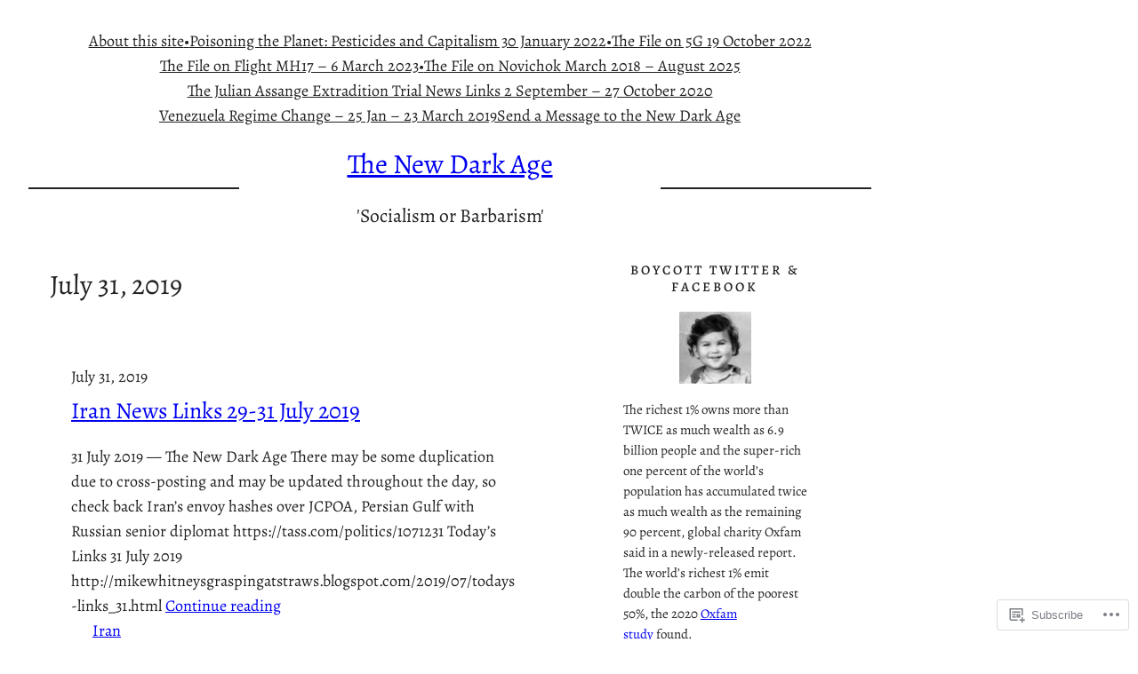

--- FILE ---
content_type: text/html; charset=UTF-8
request_url: https://williambowles.info/2019/07/31/
body_size: 35624
content:
<!DOCTYPE html>
<html lang="en">
<head>
	<meta charset="UTF-8" />
	<meta name="viewport" content="width=device-width, initial-scale=1" />
<script type="text/javascript">
  WebFontConfig = {"google":{"families":["Quattrocento+Sans:r,i,b,bi:latin,latin-ext"]},"api_url":"https:\/\/fonts-api.wp.com\/css"};
  (function() {
    var wf = document.createElement('script');
    wf.src = '/wp-content/plugins/custom-fonts/js/webfont.js';
    wf.type = 'text/javascript';
    wf.async = 'true';
    var s = document.getElementsByTagName('script')[0];
    s.parentNode.insertBefore(wf, s);
	})();
</script><style id="jetpack-custom-fonts-css"></style>
<meta name='robots' content='max-image-preview:large' />

<!-- Async WordPress.com Remote Login -->
<script id="wpcom_remote_login_js">
var wpcom_remote_login_extra_auth = '';
function wpcom_remote_login_remove_dom_node_id( element_id ) {
	var dom_node = document.getElementById( element_id );
	if ( dom_node ) { dom_node.parentNode.removeChild( dom_node ); }
}
function wpcom_remote_login_remove_dom_node_classes( class_name ) {
	var dom_nodes = document.querySelectorAll( '.' + class_name );
	for ( var i = 0; i < dom_nodes.length; i++ ) {
		dom_nodes[ i ].parentNode.removeChild( dom_nodes[ i ] );
	}
}
function wpcom_remote_login_final_cleanup() {
	wpcom_remote_login_remove_dom_node_classes( "wpcom_remote_login_msg" );
	wpcom_remote_login_remove_dom_node_id( "wpcom_remote_login_key" );
	wpcom_remote_login_remove_dom_node_id( "wpcom_remote_login_validate" );
	wpcom_remote_login_remove_dom_node_id( "wpcom_remote_login_js" );
	wpcom_remote_login_remove_dom_node_id( "wpcom_request_access_iframe" );
	wpcom_remote_login_remove_dom_node_id( "wpcom_request_access_styles" );
}

// Watch for messages back from the remote login
window.addEventListener( "message", function( e ) {
	if ( e.origin === "https://r-login.wordpress.com" ) {
		var data = {};
		try {
			data = JSON.parse( e.data );
		} catch( e ) {
			wpcom_remote_login_final_cleanup();
			return;
		}

		if ( data.msg === 'LOGIN' ) {
			// Clean up the login check iframe
			wpcom_remote_login_remove_dom_node_id( "wpcom_remote_login_key" );

			var id_regex = new RegExp( /^[0-9]+$/ );
			var token_regex = new RegExp( /^.*|.*|.*$/ );
			if (
				token_regex.test( data.token )
				&& id_regex.test( data.wpcomid )
			) {
				// We have everything we need to ask for a login
				var script = document.createElement( "script" );
				script.setAttribute( "id", "wpcom_remote_login_validate" );
				script.src = '/remote-login.php?wpcom_remote_login=validate'
					+ '&wpcomid=' + data.wpcomid
					+ '&token=' + encodeURIComponent( data.token )
					+ '&host=' + window.location.protocol
					+ '//' + window.location.hostname
					+ '&postid=108219'
					+ '&is_singular=';
				document.body.appendChild( script );
			}

			return;
		}

		// Safari ITP, not logged in, so redirect
		if ( data.msg === 'LOGIN-REDIRECT' ) {
			window.location = 'https://wordpress.com/log-in?redirect_to=' + window.location.href;
			return;
		}

		// Safari ITP, storage access failed, remove the request
		if ( data.msg === 'LOGIN-REMOVE' ) {
			var css_zap = 'html { -webkit-transition: margin-top 1s; transition: margin-top 1s; } /* 9001 */ html { margin-top: 0 !important; } * html body { margin-top: 0 !important; } @media screen and ( max-width: 782px ) { html { margin-top: 0 !important; } * html body { margin-top: 0 !important; } }';
			var style_zap = document.createElement( 'style' );
			style_zap.type = 'text/css';
			style_zap.appendChild( document.createTextNode( css_zap ) );
			document.body.appendChild( style_zap );

			var e = document.getElementById( 'wpcom_request_access_iframe' );
			e.parentNode.removeChild( e );

			document.cookie = 'wordpress_com_login_access=denied; path=/; max-age=31536000';

			return;
		}

		// Safari ITP
		if ( data.msg === 'REQUEST_ACCESS' ) {
			console.log( 'request access: safari' );

			// Check ITP iframe enable/disable knob
			if ( wpcom_remote_login_extra_auth !== 'safari_itp_iframe' ) {
				return;
			}

			// If we are in a "private window" there is no ITP.
			var private_window = false;
			try {
				var opendb = window.openDatabase( null, null, null, null );
			} catch( e ) {
				private_window = true;
			}

			if ( private_window ) {
				console.log( 'private window' );
				return;
			}

			var iframe = document.createElement( 'iframe' );
			iframe.id = 'wpcom_request_access_iframe';
			iframe.setAttribute( 'scrolling', 'no' );
			iframe.setAttribute( 'sandbox', 'allow-storage-access-by-user-activation allow-scripts allow-same-origin allow-top-navigation-by-user-activation' );
			iframe.src = 'https://r-login.wordpress.com/remote-login.php?wpcom_remote_login=request_access&origin=' + encodeURIComponent( data.origin ) + '&wpcomid=' + encodeURIComponent( data.wpcomid );

			var css = 'html { -webkit-transition: margin-top 1s; transition: margin-top 1s; } /* 9001 */ html { margin-top: 46px !important; } * html body { margin-top: 46px !important; } @media screen and ( max-width: 660px ) { html { margin-top: 71px !important; } * html body { margin-top: 71px !important; } #wpcom_request_access_iframe { display: block; height: 71px !important; } } #wpcom_request_access_iframe { border: 0px; height: 46px; position: fixed; top: 0; left: 0; width: 100%; min-width: 100%; z-index: 99999; background: #23282d; } ';

			var style = document.createElement( 'style' );
			style.type = 'text/css';
			style.id = 'wpcom_request_access_styles';
			style.appendChild( document.createTextNode( css ) );
			document.body.appendChild( style );

			document.body.appendChild( iframe );
		}

		if ( data.msg === 'DONE' ) {
			wpcom_remote_login_final_cleanup();
		}
	}
}, false );

// Inject the remote login iframe after the page has had a chance to load
// more critical resources
window.addEventListener( "DOMContentLoaded", function( e ) {
	var iframe = document.createElement( "iframe" );
	iframe.style.display = "none";
	iframe.setAttribute( "scrolling", "no" );
	iframe.setAttribute( "id", "wpcom_remote_login_key" );
	iframe.src = "https://r-login.wordpress.com/remote-login.php"
		+ "?wpcom_remote_login=key"
		+ "&origin=aHR0cHM6Ly93aWxsaWFtYm93bGVzLmluZm8%3D"
		+ "&wpcomid=150239382"
		+ "&time=" + Math.floor( Date.now() / 1000 );
	document.body.appendChild( iframe );
}, false );
</script>
<title>July 31, 2019 &#8211; The New Dark Age</title>
<link rel='dns-prefetch' href='//s0.wp.com' />
<link rel="alternate" type="application/rss+xml" title="The New Dark Age &raquo; Feed" href="https://williambowles.info/feed/" />
<link rel="alternate" type="application/rss+xml" title="The New Dark Age &raquo; Comments Feed" href="https://williambowles.info/comments/feed/" />
	<script type="text/javascript">
		/* <![CDATA[ */
		function addLoadEvent(func) {
			var oldonload = window.onload;
			if (typeof window.onload != 'function') {
				window.onload = func;
			} else {
				window.onload = function () {
					oldonload();
					func();
				}
			}
		}
		/* ]]> */
	</script>
	<link crossorigin='anonymous' rel='stylesheet' id='all-css-0-1' href='/wp-content/mu-plugins/likes/jetpack-likes.css?m=1743883414i&cssminify=yes' type='text/css' media='all' />
<style id='wp-block-navigation-link-inline-css'>
.wp-block-navigation .wp-block-navigation-item__label{overflow-wrap:break-word}.wp-block-navigation .wp-block-navigation-item__description{display:none}.link-ui-tools{outline:1px solid #f0f0f0;padding:8px}.link-ui-block-inserter{padding-top:8px}.link-ui-block-inserter__back{margin-left:8px;text-transform:uppercase}
/*# sourceURL=/wp-content/plugins/gutenberg-core/v22.2.0/build/styles/block-library/navigation-link/style.css */
</style>
<link crossorigin='anonymous' rel='stylesheet' id='all-css-2-1' href='/wp-content/plugins/gutenberg-core/v22.2.0/build/styles/block-library/navigation/style.css?m=1764855221i&cssminify=yes' type='text/css' media='all' />
<style id='wp-block-separator-inline-css'>
@charset "UTF-8";.wp-block-separator{border:none;border-top:2px solid}:root :where(.wp-block-separator.is-style-dots){height:auto;line-height:1;text-align:center}:root :where(.wp-block-separator.is-style-dots):before{color:currentColor;content:"···";font-family:serif;font-size:1.5em;letter-spacing:2em;padding-left:2em}.wp-block-separator.is-style-dots{background:none!important;border:none!important}
/*# sourceURL=/wp-content/plugins/gutenberg-core/v22.2.0/build/styles/block-library/separator/style.css */
</style>
<style id='wp-block-site-title-inline-css'>
.wp-block-site-title{box-sizing:border-box}.wp-block-site-title :where(a){color:inherit;font-family:inherit;font-size:inherit;font-style:inherit;font-weight:inherit;letter-spacing:inherit;line-height:inherit;text-decoration:inherit}
/*# sourceURL=/wp-content/plugins/gutenberg-core/v22.2.0/build/styles/block-library/site-title/style.css */
</style>
<style id='wp-block-site-tagline-inline-css'>
.wp-block-site-tagline{box-sizing:border-box}
/*# sourceURL=/wp-content/plugins/gutenberg-core/v22.2.0/build/styles/block-library/site-tagline/style.css */
</style>
<style id='wp-block-columns-inline-css'>
.wp-block-columns{box-sizing:border-box;display:flex;flex-wrap:wrap!important}@media (min-width:782px){.wp-block-columns{flex-wrap:nowrap!important}}.wp-block-columns{align-items:normal!important}.wp-block-columns.are-vertically-aligned-top{align-items:flex-start}.wp-block-columns.are-vertically-aligned-center{align-items:center}.wp-block-columns.are-vertically-aligned-bottom{align-items:flex-end}@media (max-width:781px){.wp-block-columns:not(.is-not-stacked-on-mobile)>.wp-block-column{flex-basis:100%!important}}@media (min-width:782px){.wp-block-columns:not(.is-not-stacked-on-mobile)>.wp-block-column{flex-basis:0;flex-grow:1}.wp-block-columns:not(.is-not-stacked-on-mobile)>.wp-block-column[style*=flex-basis]{flex-grow:0}}.wp-block-columns.is-not-stacked-on-mobile{flex-wrap:nowrap!important}.wp-block-columns.is-not-stacked-on-mobile>.wp-block-column{flex-basis:0;flex-grow:1}.wp-block-columns.is-not-stacked-on-mobile>.wp-block-column[style*=flex-basis]{flex-grow:0}:where(.wp-block-columns){margin-bottom:1.75em}:where(.wp-block-columns.has-background){padding:1.25em 2.375em}.wp-block-column{flex-grow:1;min-width:0;overflow-wrap:break-word;word-break:break-word}.wp-block-column.is-vertically-aligned-top{align-self:flex-start}.wp-block-column.is-vertically-aligned-center{align-self:center}.wp-block-column.is-vertically-aligned-bottom{align-self:flex-end}.wp-block-column.is-vertically-aligned-stretch{align-self:stretch}.wp-block-column.is-vertically-aligned-bottom,.wp-block-column.is-vertically-aligned-center,.wp-block-column.is-vertically-aligned-top{width:100%}
/*# sourceURL=/wp-content/plugins/gutenberg-core/v22.2.0/build/styles/block-library/columns/style.css */
</style>
<style id='wp-block-group-inline-css'>
.wp-block-group{box-sizing:border-box}:where(.wp-block-group.wp-block-group-is-layout-constrained){position:relative}
/*# sourceURL=/wp-content/plugins/gutenberg-core/v22.2.0/build/styles/block-library/group/style.css */
</style>
<style id='wp-block-query-title-inline-css'>
.wp-block-query-title{box-sizing:border-box}
/*# sourceURL=/wp-content/plugins/gutenberg-core/v22.2.0/build/styles/block-library/query-title/style.css */
</style>
<style id='wp-block-spacer-inline-css'>
.wp-block-spacer{clear:both}
/*# sourceURL=/wp-content/plugins/gutenberg-core/v22.2.0/build/styles/block-library/spacer/style.css */
</style>
<style id='wp-block-post-date-inline-css'>
.wp-block-post-date{box-sizing:border-box}
/*# sourceURL=/wp-content/plugins/gutenberg-core/v22.2.0/build/styles/block-library/post-date/style.css */
</style>
<style id='wp-block-post-title-inline-css'>
.wp-block-post-title{box-sizing:border-box;word-break:break-word}.wp-block-post-title :where(a){display:inline-block;font-family:inherit;font-size:inherit;font-style:inherit;font-weight:inherit;letter-spacing:inherit;line-height:inherit;text-decoration:inherit}
/*# sourceURL=/wp-content/plugins/gutenberg-core/v22.2.0/build/styles/block-library/post-title/style.css */
</style>
<style id='wp-block-post-excerpt-inline-css'>
:where(.wp-block-post-excerpt){box-sizing:border-box;margin-bottom:var(--wp--style--block-gap);margin-top:var(--wp--style--block-gap)}.wp-block-post-excerpt__excerpt{margin-bottom:0;margin-top:0}.wp-block-post-excerpt__more-text{margin-bottom:0;margin-top:var(--wp--style--block-gap)}.wp-block-post-excerpt__more-link{display:inline-block}
/*# sourceURL=/wp-content/plugins/gutenberg-core/v22.2.0/build/styles/block-library/post-excerpt/style.css */
</style>
<style id='wp-block-post-terms-inline-css'>
.wp-block-post-terms{box-sizing:border-box}.wp-block-post-terms .wp-block-post-terms__separator{white-space:pre-wrap}
/*# sourceURL=/wp-content/plugins/gutenberg-core/v22.2.0/build/styles/block-library/post-terms/style.css */
</style>
<style id='wp-block-post-template-inline-css'>
.wp-block-post-template{box-sizing:border-box;list-style:none;margin-bottom:0;margin-top:0;max-width:100%;padding:0}.wp-block-post-template.is-flex-container{display:flex;flex-direction:row;flex-wrap:wrap;gap:1.25em}.wp-block-post-template.is-flex-container>li{margin:0;width:100%}@media (min-width:600px){.wp-block-post-template.is-flex-container.is-flex-container.columns-2>li{width:calc(50% - .625em)}.wp-block-post-template.is-flex-container.is-flex-container.columns-3>li{width:calc(33.33333% - .83333em)}.wp-block-post-template.is-flex-container.is-flex-container.columns-4>li{width:calc(25% - .9375em)}.wp-block-post-template.is-flex-container.is-flex-container.columns-5>li{width:calc(20% - 1em)}.wp-block-post-template.is-flex-container.is-flex-container.columns-6>li{width:calc(16.66667% - 1.04167em)}}@media (max-width:600px){.wp-block-post-template-is-layout-grid.wp-block-post-template-is-layout-grid.wp-block-post-template-is-layout-grid.wp-block-post-template-is-layout-grid{grid-template-columns:1fr}}.wp-block-post-template-is-layout-constrained>li>.alignright,.wp-block-post-template-is-layout-flow>li>.alignright{float:right;margin-inline-end:0;margin-inline-start:2em}.wp-block-post-template-is-layout-constrained>li>.alignleft,.wp-block-post-template-is-layout-flow>li>.alignleft{float:left;margin-inline-end:2em;margin-inline-start:0}.wp-block-post-template-is-layout-constrained>li>.aligncenter,.wp-block-post-template-is-layout-flow>li>.aligncenter{margin-inline-end:auto;margin-inline-start:auto}
/*# sourceURL=/wp-content/plugins/gutenberg-core/v22.2.0/build/styles/block-library/post-template/style.css */
</style>
<style id='wp-block-heading-inline-css'>
h1:where(.wp-block-heading).has-background,h2:where(.wp-block-heading).has-background,h3:where(.wp-block-heading).has-background,h4:where(.wp-block-heading).has-background,h5:where(.wp-block-heading).has-background,h6:where(.wp-block-heading).has-background{padding:1.25em 2.375em}h1.has-text-align-left[style*=writing-mode]:where([style*=vertical-lr]),h1.has-text-align-right[style*=writing-mode]:where([style*=vertical-rl]),h2.has-text-align-left[style*=writing-mode]:where([style*=vertical-lr]),h2.has-text-align-right[style*=writing-mode]:where([style*=vertical-rl]),h3.has-text-align-left[style*=writing-mode]:where([style*=vertical-lr]),h3.has-text-align-right[style*=writing-mode]:where([style*=vertical-rl]),h4.has-text-align-left[style*=writing-mode]:where([style*=vertical-lr]),h4.has-text-align-right[style*=writing-mode]:where([style*=vertical-rl]),h5.has-text-align-left[style*=writing-mode]:where([style*=vertical-lr]),h5.has-text-align-right[style*=writing-mode]:where([style*=vertical-rl]),h6.has-text-align-left[style*=writing-mode]:where([style*=vertical-lr]),h6.has-text-align-right[style*=writing-mode]:where([style*=vertical-rl]){rotate:180deg}
/*# sourceURL=/wp-content/plugins/gutenberg-core/v22.2.0/build/styles/block-library/heading/style.css */
</style>
<style id='wp-block-image-inline-css'>
.wp-block-image>a,.wp-block-image>figure>a{display:inline-block}.wp-block-image img{box-sizing:border-box;height:auto;max-width:100%;vertical-align:bottom}@media not (prefers-reduced-motion){.wp-block-image img.hide{visibility:hidden}.wp-block-image img.show{animation:show-content-image .4s}}.wp-block-image[style*=border-radius] img,.wp-block-image[style*=border-radius]>a{border-radius:inherit}.wp-block-image.has-custom-border img{box-sizing:border-box}.wp-block-image.aligncenter{text-align:center}.wp-block-image.alignfull>a,.wp-block-image.alignwide>a{width:100%}.wp-block-image.alignfull img,.wp-block-image.alignwide img{height:auto;width:100%}.wp-block-image .aligncenter,.wp-block-image .alignleft,.wp-block-image .alignright,.wp-block-image.aligncenter,.wp-block-image.alignleft,.wp-block-image.alignright{display:table}.wp-block-image .aligncenter>figcaption,.wp-block-image .alignleft>figcaption,.wp-block-image .alignright>figcaption,.wp-block-image.aligncenter>figcaption,.wp-block-image.alignleft>figcaption,.wp-block-image.alignright>figcaption{caption-side:bottom;display:table-caption}.wp-block-image .alignleft{float:left;margin:.5em 1em .5em 0}.wp-block-image .alignright{float:right;margin:.5em 0 .5em 1em}.wp-block-image .aligncenter{margin-left:auto;margin-right:auto}.wp-block-image :where(figcaption){margin-bottom:1em;margin-top:.5em}.wp-block-image.is-style-circle-mask img{border-radius:9999px}@supports ((-webkit-mask-image:none) or (mask-image:none)) or (-webkit-mask-image:none){.wp-block-image.is-style-circle-mask img{border-radius:0;-webkit-mask-image:url('data:image/svg+xml;utf8,<svg viewBox="0 0 100 100" xmlns="http://www.w3.org/2000/svg"><circle cx="50" cy="50" r="50"/></svg>');mask-image:url('data:image/svg+xml;utf8,<svg viewBox="0 0 100 100" xmlns="http://www.w3.org/2000/svg"><circle cx="50" cy="50" r="50"/></svg>');mask-mode:alpha;-webkit-mask-position:center;mask-position:center;-webkit-mask-repeat:no-repeat;mask-repeat:no-repeat;-webkit-mask-size:contain;mask-size:contain}}:root :where(.wp-block-image.is-style-rounded img,.wp-block-image .is-style-rounded img){border-radius:9999px}.wp-block-image figure{margin:0}.wp-lightbox-container{display:flex;flex-direction:column;position:relative}.wp-lightbox-container img{cursor:zoom-in}.wp-lightbox-container img:hover+button{opacity:1}.wp-lightbox-container button{align-items:center;backdrop-filter:blur(16px) saturate(180%);background-color:#5a5a5a40;border:none;border-radius:4px;cursor:zoom-in;display:flex;height:20px;justify-content:center;opacity:0;padding:0;position:absolute;right:16px;text-align:center;top:16px;width:20px;z-index:100}@media not (prefers-reduced-motion){.wp-lightbox-container button{transition:opacity .2s ease}}.wp-lightbox-container button:focus-visible{outline:3px auto #5a5a5a40;outline:3px auto -webkit-focus-ring-color;outline-offset:3px}.wp-lightbox-container button:hover{cursor:pointer;opacity:1}.wp-lightbox-container button:focus{opacity:1}.wp-lightbox-container button:focus,.wp-lightbox-container button:hover,.wp-lightbox-container button:not(:hover):not(:active):not(.has-background){background-color:#5a5a5a40;border:none}.wp-lightbox-overlay{box-sizing:border-box;cursor:zoom-out;height:100vh;left:0;overflow:hidden;position:fixed;top:0;visibility:hidden;width:100%;z-index:100000}.wp-lightbox-overlay .close-button{align-items:center;cursor:pointer;display:flex;justify-content:center;min-height:40px;min-width:40px;padding:0;position:absolute;right:calc(env(safe-area-inset-right) + 16px);top:calc(env(safe-area-inset-top) + 16px);z-index:5000000}.wp-lightbox-overlay .close-button:focus,.wp-lightbox-overlay .close-button:hover,.wp-lightbox-overlay .close-button:not(:hover):not(:active):not(.has-background){background:none;border:none}.wp-lightbox-overlay .lightbox-image-container{height:var(--wp--lightbox-container-height);left:50%;overflow:hidden;position:absolute;top:50%;transform:translate(-50%,-50%);transform-origin:top left;width:var(--wp--lightbox-container-width);z-index:9999999999}.wp-lightbox-overlay .wp-block-image{align-items:center;box-sizing:border-box;display:flex;height:100%;justify-content:center;margin:0;position:relative;transform-origin:0 0;width:100%;z-index:3000000}.wp-lightbox-overlay .wp-block-image img{height:var(--wp--lightbox-image-height);min-height:var(--wp--lightbox-image-height);min-width:var(--wp--lightbox-image-width);width:var(--wp--lightbox-image-width)}.wp-lightbox-overlay .wp-block-image figcaption{display:none}.wp-lightbox-overlay button{background:none;border:none}.wp-lightbox-overlay .scrim{background-color:#fff;height:100%;opacity:.9;position:absolute;width:100%;z-index:2000000}.wp-lightbox-overlay.active{visibility:visible}@media not (prefers-reduced-motion){.wp-lightbox-overlay.active{animation:turn-on-visibility .25s both}.wp-lightbox-overlay.active img{animation:turn-on-visibility .35s both}.wp-lightbox-overlay.show-closing-animation:not(.active){animation:turn-off-visibility .35s both}.wp-lightbox-overlay.show-closing-animation:not(.active) img{animation:turn-off-visibility .25s both}.wp-lightbox-overlay.zoom.active{animation:none;opacity:1;visibility:visible}.wp-lightbox-overlay.zoom.active .lightbox-image-container{animation:lightbox-zoom-in .4s}.wp-lightbox-overlay.zoom.active .lightbox-image-container img{animation:none}.wp-lightbox-overlay.zoom.active .scrim{animation:turn-on-visibility .4s forwards}.wp-lightbox-overlay.zoom.show-closing-animation:not(.active){animation:none}.wp-lightbox-overlay.zoom.show-closing-animation:not(.active) .lightbox-image-container{animation:lightbox-zoom-out .4s}.wp-lightbox-overlay.zoom.show-closing-animation:not(.active) .lightbox-image-container img{animation:none}.wp-lightbox-overlay.zoom.show-closing-animation:not(.active) .scrim{animation:turn-off-visibility .4s forwards}}@keyframes show-content-image{0%{visibility:hidden}99%{visibility:hidden}to{visibility:visible}}@keyframes turn-on-visibility{0%{opacity:0}to{opacity:1}}@keyframes turn-off-visibility{0%{opacity:1;visibility:visible}99%{opacity:0;visibility:visible}to{opacity:0;visibility:hidden}}@keyframes lightbox-zoom-in{0%{transform:translate(calc((-100vw + var(--wp--lightbox-scrollbar-width))/2 + var(--wp--lightbox-initial-left-position)),calc(-50vh + var(--wp--lightbox-initial-top-position))) scale(var(--wp--lightbox-scale))}to{transform:translate(-50%,-50%) scale(1)}}@keyframes lightbox-zoom-out{0%{transform:translate(-50%,-50%) scale(1);visibility:visible}99%{visibility:visible}to{transform:translate(calc((-100vw + var(--wp--lightbox-scrollbar-width))/2 + var(--wp--lightbox-initial-left-position)),calc(-50vh + var(--wp--lightbox-initial-top-position))) scale(var(--wp--lightbox-scale));visibility:hidden}}
/*# sourceURL=/wp-content/plugins/gutenberg-core/v22.2.0/build/styles/block-library/image/style.css */
</style>
<style id='wp-block-paragraph-inline-css'>
.is-small-text{font-size:.875em}.is-regular-text{font-size:1em}.is-large-text{font-size:2.25em}.is-larger-text{font-size:3em}.has-drop-cap:not(:focus):first-letter{float:left;font-size:8.4em;font-style:normal;font-weight:100;line-height:.68;margin:.05em .1em 0 0;text-transform:uppercase}body.rtl .has-drop-cap:not(:focus):first-letter{float:none;margin-left:.1em}p.has-drop-cap.has-background{overflow:hidden}:root :where(p.has-background){padding:1.25em 2.375em}:where(p.has-text-color:not(.has-link-color)) a{color:inherit}p.has-text-align-left[style*="writing-mode:vertical-lr"],p.has-text-align-right[style*="writing-mode:vertical-rl"]{rotate:180deg}
/*# sourceURL=/wp-content/plugins/gutenberg-core/v22.2.0/build/styles/block-library/paragraph/style.css */
</style>
<style id='wp-block-search-inline-css'>
.wp-block-search__button{margin-left:10px;word-break:normal}.wp-block-search__button.has-icon{line-height:0}.wp-block-search__button svg{fill:currentColor;height:1.25em;min-height:24px;min-width:24px;vertical-align:text-bottom;width:1.25em}:where(.wp-block-search__button){border:1px solid #ccc;padding:6px 10px}.wp-block-search__inside-wrapper{display:flex;flex:auto;flex-wrap:nowrap;max-width:100%}.wp-block-search__label{width:100%}.wp-block-search.wp-block-search__button-only .wp-block-search__button{box-sizing:border-box;display:flex;flex-shrink:0;justify-content:center;margin-left:0;max-width:100%}.wp-block-search.wp-block-search__button-only .wp-block-search__inside-wrapper{min-width:0!important;transition-property:width}.wp-block-search.wp-block-search__button-only .wp-block-search__input{flex-basis:100%;transition-duration:.3s}.wp-block-search.wp-block-search__button-only.wp-block-search__searchfield-hidden,.wp-block-search.wp-block-search__button-only.wp-block-search__searchfield-hidden .wp-block-search__inside-wrapper{overflow:hidden}.wp-block-search.wp-block-search__button-only.wp-block-search__searchfield-hidden .wp-block-search__input{border-left-width:0!important;border-right-width:0!important;flex-basis:0;flex-grow:0;margin:0;min-width:0!important;padding-left:0!important;padding-right:0!important;width:0!important}:where(.wp-block-search__input){appearance:none;border:1px solid #949494;flex-grow:1;font-family:inherit;font-size:inherit;font-style:inherit;font-weight:inherit;letter-spacing:inherit;line-height:inherit;margin-left:0;margin-right:0;min-width:3rem;padding:8px;text-decoration:unset!important;text-transform:inherit}:where(.wp-block-search__button-inside .wp-block-search__inside-wrapper){background-color:#fff;border:1px solid #949494;box-sizing:border-box;padding:4px}:where(.wp-block-search__button-inside .wp-block-search__inside-wrapper) .wp-block-search__input{border:none;border-radius:0;padding:0 4px}:where(.wp-block-search__button-inside .wp-block-search__inside-wrapper) .wp-block-search__input:focus{outline:none}:where(.wp-block-search__button-inside .wp-block-search__inside-wrapper) :where(.wp-block-search__button){padding:4px 8px}.wp-block-search.aligncenter .wp-block-search__inside-wrapper{margin:auto}.wp-block[data-align=right] .wp-block-search.wp-block-search__button-only .wp-block-search__inside-wrapper{float:right}
/*# sourceURL=/wp-content/plugins/gutenberg-core/v22.2.0/build/styles/block-library/search/style.css */
</style>
<style id='wp-block-categories-inline-css'>
.wp-block-categories{box-sizing:border-box}.wp-block-categories.alignleft{margin-right:2em}.wp-block-categories.alignright{margin-left:2em}.wp-block-categories.wp-block-categories-dropdown.aligncenter{text-align:center}.wp-block-categories .wp-block-categories__label{display:block;width:100%}
/*# sourceURL=/wp-content/plugins/gutenberg-core/v22.2.0/build/styles/block-library/categories/style.css */
</style>
<style id='wp-block-latest-posts-inline-css'>
.wp-block-latest-posts{box-sizing:border-box}.wp-block-latest-posts.alignleft{margin-right:2em}.wp-block-latest-posts.alignright{margin-left:2em}.wp-block-latest-posts.wp-block-latest-posts__list{list-style:none}.wp-block-latest-posts.wp-block-latest-posts__list li{clear:both;overflow-wrap:break-word}.wp-block-latest-posts.is-grid{display:flex;flex-wrap:wrap}.wp-block-latest-posts.is-grid li{margin:0 1.25em 1.25em 0;width:100%}@media (min-width:600px){.wp-block-latest-posts.columns-2 li{width:calc(50% - .625em)}.wp-block-latest-posts.columns-2 li:nth-child(2n){margin-right:0}.wp-block-latest-posts.columns-3 li{width:calc(33.33333% - .83333em)}.wp-block-latest-posts.columns-3 li:nth-child(3n){margin-right:0}.wp-block-latest-posts.columns-4 li{width:calc(25% - .9375em)}.wp-block-latest-posts.columns-4 li:nth-child(4n){margin-right:0}.wp-block-latest-posts.columns-5 li{width:calc(20% - 1em)}.wp-block-latest-posts.columns-5 li:nth-child(5n){margin-right:0}.wp-block-latest-posts.columns-6 li{width:calc(16.66667% - 1.04167em)}.wp-block-latest-posts.columns-6 li:nth-child(6n){margin-right:0}}:root :where(.wp-block-latest-posts.is-grid){padding:0}:root :where(.wp-block-latest-posts.wp-block-latest-posts__list){padding-left:0}.wp-block-latest-posts__post-author,.wp-block-latest-posts__post-date{display:block;font-size:.8125em}.wp-block-latest-posts__post-excerpt,.wp-block-latest-posts__post-full-content{margin-bottom:1em;margin-top:.5em}.wp-block-latest-posts__featured-image a{display:inline-block}.wp-block-latest-posts__featured-image img{height:auto;max-width:100%;width:auto}.wp-block-latest-posts__featured-image.alignleft{float:left;margin-right:1em}.wp-block-latest-posts__featured-image.alignright{float:right;margin-left:1em}.wp-block-latest-posts__featured-image.aligncenter{margin-bottom:1em;text-align:center}
/*# sourceURL=/wp-content/plugins/gutenberg-core/v22.2.0/build/styles/block-library/latest-posts/style.css */
</style>
<style id='wp-block-archives-inline-css'>
.wp-block-archives{box-sizing:border-box}.wp-block-archives-dropdown label{display:block}
/*# sourceURL=/wp-content/plugins/gutenberg-core/v22.2.0/build/styles/block-library/archives/style.css */
</style>
<style id='wp-block-calendar-inline-css'>
.wp-block-calendar{text-align:center}.wp-block-calendar td,.wp-block-calendar th{border:1px solid;padding:.25em}.wp-block-calendar th{font-weight:400}.wp-block-calendar caption{background-color:inherit}.wp-block-calendar table{border-collapse:collapse;width:100%}.wp-block-calendar table.has-background th{background-color:inherit}.wp-block-calendar table.has-text-color th{color:inherit}.wp-block-calendar :where(table:not(.has-text-color)){color:#40464d}.wp-block-calendar :where(table:not(.has-text-color)) td,.wp-block-calendar :where(table:not(.has-text-color)) th{border-color:#ddd}:where(.wp-block-calendar table:not(.has-background) th){background:#ddd}
/*# sourceURL=/wp-content/plugins/gutenberg-core/v22.2.0/build/styles/block-library/calendar/style.css */
</style>
<style id='jetpack-block-subscriptions-inline-css'>
.is-style-compact .is-not-subscriber .wp-block-button__link,.is-style-compact .is-not-subscriber .wp-block-jetpack-subscriptions__button{border-end-start-radius:0!important;border-start-start-radius:0!important;margin-inline-start:0!important}.is-style-compact .is-not-subscriber .components-text-control__input,.is-style-compact .is-not-subscriber p#subscribe-email input[type=email]{border-end-end-radius:0!important;border-start-end-radius:0!important}.is-style-compact:not(.wp-block-jetpack-subscriptions__use-newline) .components-text-control__input{border-inline-end-width:0!important}.wp-block-jetpack-subscriptions.wp-block-jetpack-subscriptions__supports-newline .wp-block-jetpack-subscriptions__form-container{display:flex;flex-direction:column}.wp-block-jetpack-subscriptions.wp-block-jetpack-subscriptions__supports-newline:not(.wp-block-jetpack-subscriptions__use-newline) .is-not-subscriber .wp-block-jetpack-subscriptions__form-elements{align-items:flex-start;display:flex}.wp-block-jetpack-subscriptions.wp-block-jetpack-subscriptions__supports-newline:not(.wp-block-jetpack-subscriptions__use-newline) p#subscribe-submit{display:flex;justify-content:center}.wp-block-jetpack-subscriptions.wp-block-jetpack-subscriptions__supports-newline .wp-block-jetpack-subscriptions__form .wp-block-jetpack-subscriptions__button,.wp-block-jetpack-subscriptions.wp-block-jetpack-subscriptions__supports-newline .wp-block-jetpack-subscriptions__form .wp-block-jetpack-subscriptions__textfield .components-text-control__input,.wp-block-jetpack-subscriptions.wp-block-jetpack-subscriptions__supports-newline .wp-block-jetpack-subscriptions__form button,.wp-block-jetpack-subscriptions.wp-block-jetpack-subscriptions__supports-newline .wp-block-jetpack-subscriptions__form input[type=email],.wp-block-jetpack-subscriptions.wp-block-jetpack-subscriptions__supports-newline form .wp-block-jetpack-subscriptions__button,.wp-block-jetpack-subscriptions.wp-block-jetpack-subscriptions__supports-newline form .wp-block-jetpack-subscriptions__textfield .components-text-control__input,.wp-block-jetpack-subscriptions.wp-block-jetpack-subscriptions__supports-newline form button,.wp-block-jetpack-subscriptions.wp-block-jetpack-subscriptions__supports-newline form input[type=email]{box-sizing:border-box;cursor:pointer;line-height:1.3;min-width:auto!important;white-space:nowrap!important}.wp-block-jetpack-subscriptions.wp-block-jetpack-subscriptions__supports-newline .wp-block-jetpack-subscriptions__form input[type=email]::placeholder,.wp-block-jetpack-subscriptions.wp-block-jetpack-subscriptions__supports-newline .wp-block-jetpack-subscriptions__form input[type=email]:disabled,.wp-block-jetpack-subscriptions.wp-block-jetpack-subscriptions__supports-newline form input[type=email]::placeholder,.wp-block-jetpack-subscriptions.wp-block-jetpack-subscriptions__supports-newline form input[type=email]:disabled{color:currentColor;opacity:.5}.wp-block-jetpack-subscriptions.wp-block-jetpack-subscriptions__supports-newline .wp-block-jetpack-subscriptions__form .wp-block-jetpack-subscriptions__button,.wp-block-jetpack-subscriptions.wp-block-jetpack-subscriptions__supports-newline .wp-block-jetpack-subscriptions__form button,.wp-block-jetpack-subscriptions.wp-block-jetpack-subscriptions__supports-newline form .wp-block-jetpack-subscriptions__button,.wp-block-jetpack-subscriptions.wp-block-jetpack-subscriptions__supports-newline form button{border-color:#0000;border-style:solid}.wp-block-jetpack-subscriptions.wp-block-jetpack-subscriptions__supports-newline .wp-block-jetpack-subscriptions__form .wp-block-jetpack-subscriptions__textfield,.wp-block-jetpack-subscriptions.wp-block-jetpack-subscriptions__supports-newline .wp-block-jetpack-subscriptions__form p#subscribe-email,.wp-block-jetpack-subscriptions.wp-block-jetpack-subscriptions__supports-newline form .wp-block-jetpack-subscriptions__textfield,.wp-block-jetpack-subscriptions.wp-block-jetpack-subscriptions__supports-newline form p#subscribe-email{background:#0000;flex-grow:1}.wp-block-jetpack-subscriptions.wp-block-jetpack-subscriptions__supports-newline .wp-block-jetpack-subscriptions__form .wp-block-jetpack-subscriptions__textfield .components-base-control__field,.wp-block-jetpack-subscriptions.wp-block-jetpack-subscriptions__supports-newline .wp-block-jetpack-subscriptions__form .wp-block-jetpack-subscriptions__textfield .components-text-control__input,.wp-block-jetpack-subscriptions.wp-block-jetpack-subscriptions__supports-newline .wp-block-jetpack-subscriptions__form .wp-block-jetpack-subscriptions__textfield input[type=email],.wp-block-jetpack-subscriptions.wp-block-jetpack-subscriptions__supports-newline .wp-block-jetpack-subscriptions__form p#subscribe-email .components-base-control__field,.wp-block-jetpack-subscriptions.wp-block-jetpack-subscriptions__supports-newline .wp-block-jetpack-subscriptions__form p#subscribe-email .components-text-control__input,.wp-block-jetpack-subscriptions.wp-block-jetpack-subscriptions__supports-newline .wp-block-jetpack-subscriptions__form p#subscribe-email input[type=email],.wp-block-jetpack-subscriptions.wp-block-jetpack-subscriptions__supports-newline form .wp-block-jetpack-subscriptions__textfield .components-base-control__field,.wp-block-jetpack-subscriptions.wp-block-jetpack-subscriptions__supports-newline form .wp-block-jetpack-subscriptions__textfield .components-text-control__input,.wp-block-jetpack-subscriptions.wp-block-jetpack-subscriptions__supports-newline form .wp-block-jetpack-subscriptions__textfield input[type=email],.wp-block-jetpack-subscriptions.wp-block-jetpack-subscriptions__supports-newline form p#subscribe-email .components-base-control__field,.wp-block-jetpack-subscriptions.wp-block-jetpack-subscriptions__supports-newline form p#subscribe-email .components-text-control__input,.wp-block-jetpack-subscriptions.wp-block-jetpack-subscriptions__supports-newline form p#subscribe-email input[type=email]{height:auto;margin:0;width:100%}.wp-block-jetpack-subscriptions.wp-block-jetpack-subscriptions__supports-newline .wp-block-jetpack-subscriptions__form p#subscribe-email,.wp-block-jetpack-subscriptions.wp-block-jetpack-subscriptions__supports-newline .wp-block-jetpack-subscriptions__form p#subscribe-submit,.wp-block-jetpack-subscriptions.wp-block-jetpack-subscriptions__supports-newline form p#subscribe-email,.wp-block-jetpack-subscriptions.wp-block-jetpack-subscriptions__supports-newline form p#subscribe-submit{line-height:0;margin:0;padding:0}.wp-block-jetpack-subscriptions.wp-block-jetpack-subscriptions__supports-newline.wp-block-jetpack-subscriptions__show-subs .wp-block-jetpack-subscriptions__subscount{font-size:16px;margin:8px 0;text-align:end}.wp-block-jetpack-subscriptions.wp-block-jetpack-subscriptions__supports-newline.wp-block-jetpack-subscriptions__use-newline .wp-block-jetpack-subscriptions__form-elements{display:block}.wp-block-jetpack-subscriptions.wp-block-jetpack-subscriptions__supports-newline.wp-block-jetpack-subscriptions__use-newline .wp-block-jetpack-subscriptions__button,.wp-block-jetpack-subscriptions.wp-block-jetpack-subscriptions__supports-newline.wp-block-jetpack-subscriptions__use-newline button{display:inline-block;max-width:100%}.wp-block-jetpack-subscriptions.wp-block-jetpack-subscriptions__supports-newline.wp-block-jetpack-subscriptions__use-newline .wp-block-jetpack-subscriptions__subscount{text-align:start}#subscribe-submit.is-link{text-align:center;width:auto!important}#subscribe-submit.is-link a{margin-left:0!important;margin-top:0!important;width:auto!important}@keyframes jetpack-memberships_button__spinner-animation{to{transform:rotate(1turn)}}.jetpack-memberships-spinner{display:none;height:1em;margin:0 0 0 5px;width:1em}.jetpack-memberships-spinner svg{height:100%;margin-bottom:-2px;width:100%}.jetpack-memberships-spinner-rotating{animation:jetpack-memberships_button__spinner-animation .75s linear infinite;transform-origin:center}.is-loading .jetpack-memberships-spinner{display:inline-block}body.jetpack-memberships-modal-open{overflow:hidden}dialog.jetpack-memberships-modal{opacity:1}dialog.jetpack-memberships-modal,dialog.jetpack-memberships-modal iframe{background:#0000;border:0;bottom:0;box-shadow:none;height:100%;left:0;margin:0;padding:0;position:fixed;right:0;top:0;width:100%}dialog.jetpack-memberships-modal::backdrop{background-color:#000;opacity:.7;transition:opacity .2s ease-out}dialog.jetpack-memberships-modal.is-loading,dialog.jetpack-memberships-modal.is-loading::backdrop{opacity:0}
/*# sourceURL=/wp-content/mu-plugins/jetpack-plugin/moon/_inc/blocks/subscriptions/view.css?minify=false */
</style>
<style id='wp-block-rss-inline-css'>
ul.wp-block-rss.alignleft{margin-right:2em}ul.wp-block-rss.alignright{margin-left:2em}ul.wp-block-rss.is-grid{display:flex;flex-wrap:wrap;padding:0}ul.wp-block-rss.is-grid li{margin:0 1em 1em 0;width:100%}@media (min-width:600px){ul.wp-block-rss.columns-2 li{width:calc(50% - 1em)}ul.wp-block-rss.columns-3 li{width:calc(33.33333% - 1em)}ul.wp-block-rss.columns-4 li{width:calc(25% - 1em)}ul.wp-block-rss.columns-5 li{width:calc(20% - 1em)}ul.wp-block-rss.columns-6 li{width:calc(16.66667% - 1em)}}.wp-block-rss__item-author,.wp-block-rss__item-publish-date{display:block;font-size:.8125em}.wp-block-rss{box-sizing:border-box;list-style:none;padding:0}
/*# sourceURL=/wp-content/plugins/gutenberg-core/v22.2.0/build/styles/block-library/rss/style.css */
</style>
<link crossorigin='anonymous' rel='stylesheet' id='all-css-50-1' href='/_static/??-eJyVjs0OwiAQhF9IupZY9WJ8FAN0Q6jLT1iw6dtLbWq8etrMzsyXgTkJE0PBUCBRtS4w2NqkxmybkxFeUnayO4KujkbgshAyaIrmKcjprPICVhFhux+zM8wH+OH6Knb0hCWpVtw0+BgDPFwwG4+BZ5cw/0vwcazrKKNyrIz0De2PFXj3t/5yPl2HQcp+egMoqVv6&cssminify=yes' type='text/css' media='all' />
<style id='wp-emoji-styles-inline-css'>

	img.wp-smiley, img.emoji {
		display: inline !important;
		border: none !important;
		box-shadow: none !important;
		height: 1em !important;
		width: 1em !important;
		margin: 0 0.07em !important;
		vertical-align: -0.1em !important;
		background: none !important;
		padding: 0 !important;
	}
/*# sourceURL=wp-emoji-styles-inline-css */
</style>
<link crossorigin='anonymous' rel='stylesheet' id='all-css-54-1' href='/_static/??-eJxtjEEOwiAQRS8kMzJptRvjWYROCDoFwkBNb2+jSVcu//svD9/F+Jwap4ZFeohJMfR9Oq5hfyrjSgQEZ3Q9yozaNmFFJ9m/jERXH3X7QfCqJ/zT8/lrKxLYCazRuBRhU3mFAeeo7TDMEbovN3u9DNM4EtnnB8fmOts=&cssminify=yes' type='text/css' media='all' />
<style id='wp-block-library-inline-css'>
.has-text-align-justify {
	text-align:justify;
}
.has-text-align-justify{text-align:justify;}
/*# sourceURL=wp-block-library-inline-css */
</style>
<style id='wp-block-template-skip-link-inline-css'>

		.skip-link.screen-reader-text {
			border: 0;
			clip-path: inset(50%);
			height: 1px;
			margin: -1px;
			overflow: hidden;
			padding: 0;
			position: absolute !important;
			width: 1px;
			word-wrap: normal !important;
		}

		.skip-link.screen-reader-text:focus {
			background-color: #eee;
			clip-path: none;
			color: #444;
			display: block;
			font-size: 1em;
			height: auto;
			left: 5px;
			line-height: normal;
			padding: 15px 23px 14px;
			text-decoration: none;
			top: 5px;
			width: auto;
			z-index: 100000;
		}
/*# sourceURL=wp-block-template-skip-link-inline-css */
</style>
<link crossorigin='anonymous' rel='stylesheet' id='all-css-56-1' href='/_static/??/wp-content/mu-plugins/core-compat/wp-mediaelement.css,/wp-content/mu-plugins/wpcom-bbpress-premium-themes.css?m=1432920480j&cssminify=yes' type='text/css' media='all' />
<style id='global-styles-inline-css'>
:root{--wp--preset--aspect-ratio--square: 1;--wp--preset--aspect-ratio--4-3: 4/3;--wp--preset--aspect-ratio--3-4: 3/4;--wp--preset--aspect-ratio--3-2: 3/2;--wp--preset--aspect-ratio--2-3: 2/3;--wp--preset--aspect-ratio--16-9: 16/9;--wp--preset--aspect-ratio--9-16: 9/16;--wp--preset--color--black: #000000;--wp--preset--color--cyan-bluish-gray: #abb8c3;--wp--preset--color--white: #ffffff;--wp--preset--color--pale-pink: #f78da7;--wp--preset--color--vivid-red: #cf2e2e;--wp--preset--color--luminous-vivid-orange: #ff6900;--wp--preset--color--luminous-vivid-amber: #fcb900;--wp--preset--color--light-green-cyan: #7bdcb5;--wp--preset--color--vivid-green-cyan: #00d084;--wp--preset--color--pale-cyan-blue: #8ed1fc;--wp--preset--color--vivid-cyan-blue: #0693e3;--wp--preset--color--vivid-purple: #9b51e0;--wp--preset--color--primary: #003EFF;--wp--preset--color--secondary: #3868ff;--wp--preset--color--foreground: #212121;--wp--preset--color--background: #ffffff;--wp--preset--color--tertiary: #757575;--wp--preset--gradient--vivid-cyan-blue-to-vivid-purple: linear-gradient(135deg,rgb(6,147,227) 0%,rgb(155,81,224) 100%);--wp--preset--gradient--light-green-cyan-to-vivid-green-cyan: linear-gradient(135deg,rgb(122,220,180) 0%,rgb(0,208,130) 100%);--wp--preset--gradient--luminous-vivid-amber-to-luminous-vivid-orange: linear-gradient(135deg,rgb(252,185,0) 0%,rgb(255,105,0) 100%);--wp--preset--gradient--luminous-vivid-orange-to-vivid-red: linear-gradient(135deg,rgb(255,105,0) 0%,rgb(207,46,46) 100%);--wp--preset--gradient--very-light-gray-to-cyan-bluish-gray: linear-gradient(135deg,rgb(238,238,238) 0%,rgb(169,184,195) 100%);--wp--preset--gradient--cool-to-warm-spectrum: linear-gradient(135deg,rgb(74,234,220) 0%,rgb(151,120,209) 20%,rgb(207,42,186) 40%,rgb(238,44,130) 60%,rgb(251,105,98) 80%,rgb(254,248,76) 100%);--wp--preset--gradient--blush-light-purple: linear-gradient(135deg,rgb(255,206,236) 0%,rgb(152,150,240) 100%);--wp--preset--gradient--blush-bordeaux: linear-gradient(135deg,rgb(254,205,165) 0%,rgb(254,45,45) 50%,rgb(107,0,62) 100%);--wp--preset--gradient--luminous-dusk: linear-gradient(135deg,rgb(255,203,112) 0%,rgb(199,81,192) 50%,rgb(65,88,208) 100%);--wp--preset--gradient--pale-ocean: linear-gradient(135deg,rgb(255,245,203) 0%,rgb(182,227,212) 50%,rgb(51,167,181) 100%);--wp--preset--gradient--electric-grass: linear-gradient(135deg,rgb(202,248,128) 0%,rgb(113,206,126) 100%);--wp--preset--gradient--midnight: linear-gradient(135deg,rgb(2,3,129) 0%,rgb(40,116,252) 100%);--wp--preset--font-size--small: clamp(0.781rem, 0.781rem + ((1vw - 0.2rem) * 0.4), 0.938rem);--wp--preset--font-size--medium: clamp(0.938rem, 0.938rem + ((1vw - 0.2rem) * 0.476), 1.125rem);--wp--preset--font-size--large: clamp(1.125rem, 1.125rem + ((1vw - 0.2rem) * 0.573), 1.35rem);--wp--preset--font-size--x-large: clamp(1.35rem, 1.35rem + ((1vw - 0.2rem) * 0.688), 1.62rem);--wp--preset--font-size--x-small: clamp(0.781rem, 0.781rem + ((1vw - 0.2rem) * 1), 0.781rem);--wp--preset--font-size--xx-large: clamp(1.62rem, 1.62rem + ((1vw - 0.2rem) * 0.825), 1.944rem);--wp--preset--font-family--albert-sans: 'Albert Sans', sans-serif;--wp--preset--font-family--alegreya: Alegreya;--wp--preset--font-family--arvo: Arvo, serif;--wp--preset--font-family--bodoni-moda: 'Bodoni Moda', serif;--wp--preset--font-family--bricolage-grotesque: 'Bricolage Grotesque', sans-serif;--wp--preset--font-family--cabin: Cabin, sans-serif;--wp--preset--font-family--chivo: Chivo, sans-serif;--wp--preset--font-family--commissioner: Commissioner, sans-serif;--wp--preset--font-family--cormorant: Cormorant, serif;--wp--preset--font-family--courier-prime: 'Courier Prime', monospace;--wp--preset--font-family--crimson-pro: 'Crimson Pro', serif;--wp--preset--font-family--dm-mono: 'DM Mono', monospace;--wp--preset--font-family--dm-sans: 'DM Sans', sans-serif;--wp--preset--font-family--dm-serif-display: 'DM Serif Display', serif;--wp--preset--font-family--domine: Domine, serif;--wp--preset--font-family--eb-garamond: 'EB Garamond', serif;--wp--preset--font-family--epilogue: Epilogue, sans-serif;--wp--preset--font-family--fahkwang: Fahkwang, sans-serif;--wp--preset--font-family--figtree: Figtree, sans-serif;--wp--preset--font-family--fira-sans: 'Fira Sans', sans-serif;--wp--preset--font-family--fjalla-one: 'Fjalla One', sans-serif;--wp--preset--font-family--fraunces: Fraunces, serif;--wp--preset--font-family--gabarito: Gabarito, system-ui;--wp--preset--font-family--ibm-plex-mono: 'IBM Plex Mono', monospace;--wp--preset--font-family--ibm-plex-sans: 'IBM Plex Sans', sans-serif;--wp--preset--font-family--ibarra-real-nova: 'Ibarra Real Nova', serif;--wp--preset--font-family--instrument-serif: 'Instrument Serif', serif;--wp--preset--font-family--inter: Inter, sans-serif;--wp--preset--font-family--josefin-sans: 'Josefin Sans', sans-serif;--wp--preset--font-family--jost: Jost, sans-serif;--wp--preset--font-family--libre-baskerville: 'Libre Baskerville', serif;--wp--preset--font-family--libre-franklin: 'Libre Franklin', sans-serif;--wp--preset--font-family--literata: Literata, serif;--wp--preset--font-family--lora: Lora, serif;--wp--preset--font-family--merriweather: Merriweather, serif;--wp--preset--font-family--montserrat: Montserrat, sans-serif;--wp--preset--font-family--newsreader: Newsreader, serif;--wp--preset--font-family--noto-sans-mono: 'Noto Sans Mono', sans-serif;--wp--preset--font-family--nunito: Nunito, sans-serif;--wp--preset--font-family--open-sans: 'Open Sans', sans-serif;--wp--preset--font-family--overpass: Overpass, sans-serif;--wp--preset--font-family--pt-serif: 'PT Serif', serif;--wp--preset--font-family--petrona: Petrona, serif;--wp--preset--font-family--piazzolla: Piazzolla, serif;--wp--preset--font-family--playfair-display: 'Playfair Display', serif;--wp--preset--font-family--plus-jakarta-sans: 'Plus Jakarta Sans', sans-serif;--wp--preset--font-family--poppins: Poppins, sans-serif;--wp--preset--font-family--raleway: Raleway, sans-serif;--wp--preset--font-family--roboto: Roboto, sans-serif;--wp--preset--font-family--roboto-slab: 'Roboto Slab', serif;--wp--preset--font-family--rubik: Rubik, sans-serif;--wp--preset--font-family--rufina: Rufina, serif;--wp--preset--font-family--sora: Sora, sans-serif;--wp--preset--font-family--source-sans-3: 'Source Sans 3', sans-serif;--wp--preset--font-family--source-serif-4: 'Source Serif 4', serif;--wp--preset--font-family--space-mono: 'Space Mono', monospace;--wp--preset--font-family--syne: Syne, sans-serif;--wp--preset--font-family--texturina: Texturina, serif;--wp--preset--font-family--urbanist: Urbanist, sans-serif;--wp--preset--font-family--work-sans: 'Work Sans', sans-serif;--wp--preset--font-family--alegreya-sans: Alegreya Sans;--wp--preset--spacing--20: 0.44rem;--wp--preset--spacing--30: 0.625rem;--wp--preset--spacing--40: 1rem;--wp--preset--spacing--50: 1.5rem;--wp--preset--spacing--60: 2.25rem;--wp--preset--spacing--70: 3rem;--wp--preset--spacing--80: 4.5rem;--wp--preset--shadow--natural: 6px 6px 9px rgba(0, 0, 0, 0.2);--wp--preset--shadow--deep: 12px 12px 50px rgba(0, 0, 0, 0.4);--wp--preset--shadow--sharp: 6px 6px 0px rgba(0, 0, 0, 0.2);--wp--preset--shadow--outlined: 6px 6px 0px -3px rgb(255, 255, 255), 6px 6px rgb(0, 0, 0);--wp--preset--shadow--crisp: 6px 6px 0px rgb(0, 0, 0);}:root { --wp--style--global--content-size: 543px;--wp--style--global--wide-size: 948px; }:where(body) { margin: 0; }.wp-site-blocks { padding-top: var(--wp--style--root--padding-top); padding-bottom: var(--wp--style--root--padding-bottom); }.has-global-padding { padding-right: var(--wp--style--root--padding-right); padding-left: var(--wp--style--root--padding-left); }.has-global-padding > .alignfull { margin-right: calc(var(--wp--style--root--padding-right) * -1); margin-left: calc(var(--wp--style--root--padding-left) * -1); }.has-global-padding :where(:not(.alignfull.is-layout-flow) > .has-global-padding:not(.wp-block-block, .alignfull)) { padding-right: 0; padding-left: 0; }.has-global-padding :where(:not(.alignfull.is-layout-flow) > .has-global-padding:not(.wp-block-block, .alignfull)) > .alignfull { margin-left: 0; margin-right: 0; }.wp-site-blocks > .alignleft { float: left; margin-right: 2em; }.wp-site-blocks > .alignright { float: right; margin-left: 2em; }.wp-site-blocks > .aligncenter { justify-content: center; margin-left: auto; margin-right: auto; }:where(.wp-site-blocks) > * { margin-block-start: 1.5rem; margin-block-end: 0; }:where(.wp-site-blocks) > :first-child { margin-block-start: 0; }:where(.wp-site-blocks) > :last-child { margin-block-end: 0; }:root { --wp--style--block-gap: 1.5rem; }:root :where(.is-layout-flow) > :first-child{margin-block-start: 0;}:root :where(.is-layout-flow) > :last-child{margin-block-end: 0;}:root :where(.is-layout-flow) > *{margin-block-start: 1.5rem;margin-block-end: 0;}:root :where(.is-layout-constrained) > :first-child{margin-block-start: 0;}:root :where(.is-layout-constrained) > :last-child{margin-block-end: 0;}:root :where(.is-layout-constrained) > *{margin-block-start: 1.5rem;margin-block-end: 0;}:root :where(.is-layout-flex){gap: 1.5rem;}:root :where(.is-layout-grid){gap: 1.5rem;}.is-layout-flow > .alignleft{float: left;margin-inline-start: 0;margin-inline-end: 2em;}.is-layout-flow > .alignright{float: right;margin-inline-start: 2em;margin-inline-end: 0;}.is-layout-flow > .aligncenter{margin-left: auto !important;margin-right: auto !important;}.is-layout-constrained > .alignleft{float: left;margin-inline-start: 0;margin-inline-end: 2em;}.is-layout-constrained > .alignright{float: right;margin-inline-start: 2em;margin-inline-end: 0;}.is-layout-constrained > .aligncenter{margin-left: auto !important;margin-right: auto !important;}.is-layout-constrained > :where(:not(.alignleft):not(.alignright):not(.alignfull)){max-width: var(--wp--style--global--content-size);margin-left: auto !important;margin-right: auto !important;}.is-layout-constrained > .alignwide{max-width: var(--wp--style--global--wide-size);}body .is-layout-flex{display: flex;}.is-layout-flex{flex-wrap: wrap;align-items: center;}.is-layout-flex > :is(*, div){margin: 0;}body .is-layout-grid{display: grid;}.is-layout-grid > :is(*, div){margin: 0;}body{background-color: var(--wp--preset--color--background);color: var(--wp--preset--color--foreground);font-family: var(--wp--preset--font-family--alegreya);font-size: var(--wp--preset--font-size--medium);line-height: 1.555555556;--wp--style--root--padding-top: 0;--wp--style--root--padding-right: var(--wp--style--block-gap);--wp--style--root--padding-bottom: 0;--wp--style--root--padding-left: var(--wp--style--block-gap);}a:where(:not(.wp-element-button)){color: #8f58a1;text-decoration: underline;}:root :where(a:where(:not(.wp-element-button)):hover){text-decoration: none;}h1, h2, h3, h4, h5, h6{font-family: Alegreya;font-style: normal;font-weight: 400;line-height: 1.3;}h1{font-family: Alegreya;font-size: var(--wp--preset--font-size--xx-large);}h2{font-family: Alegreya;font-size: var(--wp--preset--font-size--x-large);}h3{font-family: Alegreya;font-size: var(--wp--preset--font-size--large);}h4{font-family: Alegreya;font-size: var(--wp--preset--font-size--medium);}h5{font-family: Alegreya;font-size: var(--wp--preset--font-size--small);}h6{font-family: Alegreya;font-size: var(--wp--preset--font-size--x-small);}:root :where(.wp-element-button, .wp-block-button__link){background-color: var(--wp--preset--color--foreground);border-radius: 2px;border-width: 0;color: var(--wp--preset--color--background);font-family: Alegreya Sans;font-size: var(--wp--preset--font-size--x-small);font-style: inherit;font-weight: 700;letter-spacing: 0.04em;line-height: inherit;padding: 10px 15px;text-decoration: none;text-transform: uppercase;}:root :where(.wp-element-button:hover, .wp-block-button__link:hover){background-color: var(--wp--preset--color--secondary);color: var(--wp--preset--color--background);}:root :where(.wp-element-button:focus, .wp-block-button__link:focus){background-color: var(--wp--preset--color--secondary);color: var(--wp--preset--color--background);}:root :where(.wp-element-button:active, .wp-block-button__link:active){background-color: var(--wp--preset--color--foreground);color: var(--wp--preset--color--background);}.has-black-color{color: var(--wp--preset--color--black) !important;}.has-cyan-bluish-gray-color{color: var(--wp--preset--color--cyan-bluish-gray) !important;}.has-white-color{color: var(--wp--preset--color--white) !important;}.has-pale-pink-color{color: var(--wp--preset--color--pale-pink) !important;}.has-vivid-red-color{color: var(--wp--preset--color--vivid-red) !important;}.has-luminous-vivid-orange-color{color: var(--wp--preset--color--luminous-vivid-orange) !important;}.has-luminous-vivid-amber-color{color: var(--wp--preset--color--luminous-vivid-amber) !important;}.has-light-green-cyan-color{color: var(--wp--preset--color--light-green-cyan) !important;}.has-vivid-green-cyan-color{color: var(--wp--preset--color--vivid-green-cyan) !important;}.has-pale-cyan-blue-color{color: var(--wp--preset--color--pale-cyan-blue) !important;}.has-vivid-cyan-blue-color{color: var(--wp--preset--color--vivid-cyan-blue) !important;}.has-vivid-purple-color{color: var(--wp--preset--color--vivid-purple) !important;}.has-primary-color{color: var(--wp--preset--color--primary) !important;}.has-secondary-color{color: var(--wp--preset--color--secondary) !important;}.has-foreground-color{color: var(--wp--preset--color--foreground) !important;}.has-background-color{color: var(--wp--preset--color--background) !important;}.has-tertiary-color{color: var(--wp--preset--color--tertiary) !important;}.has-black-background-color{background-color: var(--wp--preset--color--black) !important;}.has-cyan-bluish-gray-background-color{background-color: var(--wp--preset--color--cyan-bluish-gray) !important;}.has-white-background-color{background-color: var(--wp--preset--color--white) !important;}.has-pale-pink-background-color{background-color: var(--wp--preset--color--pale-pink) !important;}.has-vivid-red-background-color{background-color: var(--wp--preset--color--vivid-red) !important;}.has-luminous-vivid-orange-background-color{background-color: var(--wp--preset--color--luminous-vivid-orange) !important;}.has-luminous-vivid-amber-background-color{background-color: var(--wp--preset--color--luminous-vivid-amber) !important;}.has-light-green-cyan-background-color{background-color: var(--wp--preset--color--light-green-cyan) !important;}.has-vivid-green-cyan-background-color{background-color: var(--wp--preset--color--vivid-green-cyan) !important;}.has-pale-cyan-blue-background-color{background-color: var(--wp--preset--color--pale-cyan-blue) !important;}.has-vivid-cyan-blue-background-color{background-color: var(--wp--preset--color--vivid-cyan-blue) !important;}.has-vivid-purple-background-color{background-color: var(--wp--preset--color--vivid-purple) !important;}.has-primary-background-color{background-color: var(--wp--preset--color--primary) !important;}.has-secondary-background-color{background-color: var(--wp--preset--color--secondary) !important;}.has-foreground-background-color{background-color: var(--wp--preset--color--foreground) !important;}.has-background-background-color{background-color: var(--wp--preset--color--background) !important;}.has-tertiary-background-color{background-color: var(--wp--preset--color--tertiary) !important;}.has-black-border-color{border-color: var(--wp--preset--color--black) !important;}.has-cyan-bluish-gray-border-color{border-color: var(--wp--preset--color--cyan-bluish-gray) !important;}.has-white-border-color{border-color: var(--wp--preset--color--white) !important;}.has-pale-pink-border-color{border-color: var(--wp--preset--color--pale-pink) !important;}.has-vivid-red-border-color{border-color: var(--wp--preset--color--vivid-red) !important;}.has-luminous-vivid-orange-border-color{border-color: var(--wp--preset--color--luminous-vivid-orange) !important;}.has-luminous-vivid-amber-border-color{border-color: var(--wp--preset--color--luminous-vivid-amber) !important;}.has-light-green-cyan-border-color{border-color: var(--wp--preset--color--light-green-cyan) !important;}.has-vivid-green-cyan-border-color{border-color: var(--wp--preset--color--vivid-green-cyan) !important;}.has-pale-cyan-blue-border-color{border-color: var(--wp--preset--color--pale-cyan-blue) !important;}.has-vivid-cyan-blue-border-color{border-color: var(--wp--preset--color--vivid-cyan-blue) !important;}.has-vivid-purple-border-color{border-color: var(--wp--preset--color--vivid-purple) !important;}.has-primary-border-color{border-color: var(--wp--preset--color--primary) !important;}.has-secondary-border-color{border-color: var(--wp--preset--color--secondary) !important;}.has-foreground-border-color{border-color: var(--wp--preset--color--foreground) !important;}.has-background-border-color{border-color: var(--wp--preset--color--background) !important;}.has-tertiary-border-color{border-color: var(--wp--preset--color--tertiary) !important;}.has-vivid-cyan-blue-to-vivid-purple-gradient-background{background: var(--wp--preset--gradient--vivid-cyan-blue-to-vivid-purple) !important;}.has-light-green-cyan-to-vivid-green-cyan-gradient-background{background: var(--wp--preset--gradient--light-green-cyan-to-vivid-green-cyan) !important;}.has-luminous-vivid-amber-to-luminous-vivid-orange-gradient-background{background: var(--wp--preset--gradient--luminous-vivid-amber-to-luminous-vivid-orange) !important;}.has-luminous-vivid-orange-to-vivid-red-gradient-background{background: var(--wp--preset--gradient--luminous-vivid-orange-to-vivid-red) !important;}.has-very-light-gray-to-cyan-bluish-gray-gradient-background{background: var(--wp--preset--gradient--very-light-gray-to-cyan-bluish-gray) !important;}.has-cool-to-warm-spectrum-gradient-background{background: var(--wp--preset--gradient--cool-to-warm-spectrum) !important;}.has-blush-light-purple-gradient-background{background: var(--wp--preset--gradient--blush-light-purple) !important;}.has-blush-bordeaux-gradient-background{background: var(--wp--preset--gradient--blush-bordeaux) !important;}.has-luminous-dusk-gradient-background{background: var(--wp--preset--gradient--luminous-dusk) !important;}.has-pale-ocean-gradient-background{background: var(--wp--preset--gradient--pale-ocean) !important;}.has-electric-grass-gradient-background{background: var(--wp--preset--gradient--electric-grass) !important;}.has-midnight-gradient-background{background: var(--wp--preset--gradient--midnight) !important;}.has-small-font-size{font-size: var(--wp--preset--font-size--small) !important;}.has-medium-font-size{font-size: var(--wp--preset--font-size--medium) !important;}.has-large-font-size{font-size: var(--wp--preset--font-size--large) !important;}.has-x-large-font-size{font-size: var(--wp--preset--font-size--x-large) !important;}.has-x-small-font-size{font-size: var(--wp--preset--font-size--x-small) !important;}.has-xx-large-font-size{font-size: var(--wp--preset--font-size--xx-large) !important;}.has-albert-sans-font-family{font-family: var(--wp--preset--font-family--albert-sans) !important;}.has-alegreya-font-family{font-family: var(--wp--preset--font-family--alegreya) !important;}.has-arvo-font-family{font-family: var(--wp--preset--font-family--arvo) !important;}.has-bodoni-moda-font-family{font-family: var(--wp--preset--font-family--bodoni-moda) !important;}.has-bricolage-grotesque-font-family{font-family: var(--wp--preset--font-family--bricolage-grotesque) !important;}.has-cabin-font-family{font-family: var(--wp--preset--font-family--cabin) !important;}.has-chivo-font-family{font-family: var(--wp--preset--font-family--chivo) !important;}.has-commissioner-font-family{font-family: var(--wp--preset--font-family--commissioner) !important;}.has-cormorant-font-family{font-family: var(--wp--preset--font-family--cormorant) !important;}.has-courier-prime-font-family{font-family: var(--wp--preset--font-family--courier-prime) !important;}.has-crimson-pro-font-family{font-family: var(--wp--preset--font-family--crimson-pro) !important;}.has-dm-mono-font-family{font-family: var(--wp--preset--font-family--dm-mono) !important;}.has-dm-sans-font-family{font-family: var(--wp--preset--font-family--dm-sans) !important;}.has-dm-serif-display-font-family{font-family: var(--wp--preset--font-family--dm-serif-display) !important;}.has-domine-font-family{font-family: var(--wp--preset--font-family--domine) !important;}.has-eb-garamond-font-family{font-family: var(--wp--preset--font-family--eb-garamond) !important;}.has-epilogue-font-family{font-family: var(--wp--preset--font-family--epilogue) !important;}.has-fahkwang-font-family{font-family: var(--wp--preset--font-family--fahkwang) !important;}.has-figtree-font-family{font-family: var(--wp--preset--font-family--figtree) !important;}.has-fira-sans-font-family{font-family: var(--wp--preset--font-family--fira-sans) !important;}.has-fjalla-one-font-family{font-family: var(--wp--preset--font-family--fjalla-one) !important;}.has-fraunces-font-family{font-family: var(--wp--preset--font-family--fraunces) !important;}.has-gabarito-font-family{font-family: var(--wp--preset--font-family--gabarito) !important;}.has-ibm-plex-mono-font-family{font-family: var(--wp--preset--font-family--ibm-plex-mono) !important;}.has-ibm-plex-sans-font-family{font-family: var(--wp--preset--font-family--ibm-plex-sans) !important;}.has-ibarra-real-nova-font-family{font-family: var(--wp--preset--font-family--ibarra-real-nova) !important;}.has-instrument-serif-font-family{font-family: var(--wp--preset--font-family--instrument-serif) !important;}.has-inter-font-family{font-family: var(--wp--preset--font-family--inter) !important;}.has-josefin-sans-font-family{font-family: var(--wp--preset--font-family--josefin-sans) !important;}.has-jost-font-family{font-family: var(--wp--preset--font-family--jost) !important;}.has-libre-baskerville-font-family{font-family: var(--wp--preset--font-family--libre-baskerville) !important;}.has-libre-franklin-font-family{font-family: var(--wp--preset--font-family--libre-franklin) !important;}.has-literata-font-family{font-family: var(--wp--preset--font-family--literata) !important;}.has-lora-font-family{font-family: var(--wp--preset--font-family--lora) !important;}.has-merriweather-font-family{font-family: var(--wp--preset--font-family--merriweather) !important;}.has-montserrat-font-family{font-family: var(--wp--preset--font-family--montserrat) !important;}.has-newsreader-font-family{font-family: var(--wp--preset--font-family--newsreader) !important;}.has-noto-sans-mono-font-family{font-family: var(--wp--preset--font-family--noto-sans-mono) !important;}.has-nunito-font-family{font-family: var(--wp--preset--font-family--nunito) !important;}.has-open-sans-font-family{font-family: var(--wp--preset--font-family--open-sans) !important;}.has-overpass-font-family{font-family: var(--wp--preset--font-family--overpass) !important;}.has-pt-serif-font-family{font-family: var(--wp--preset--font-family--pt-serif) !important;}.has-petrona-font-family{font-family: var(--wp--preset--font-family--petrona) !important;}.has-piazzolla-font-family{font-family: var(--wp--preset--font-family--piazzolla) !important;}.has-playfair-display-font-family{font-family: var(--wp--preset--font-family--playfair-display) !important;}.has-plus-jakarta-sans-font-family{font-family: var(--wp--preset--font-family--plus-jakarta-sans) !important;}.has-poppins-font-family{font-family: var(--wp--preset--font-family--poppins) !important;}.has-raleway-font-family{font-family: var(--wp--preset--font-family--raleway) !important;}.has-roboto-font-family{font-family: var(--wp--preset--font-family--roboto) !important;}.has-roboto-slab-font-family{font-family: var(--wp--preset--font-family--roboto-slab) !important;}.has-rubik-font-family{font-family: var(--wp--preset--font-family--rubik) !important;}.has-rufina-font-family{font-family: var(--wp--preset--font-family--rufina) !important;}.has-sora-font-family{font-family: var(--wp--preset--font-family--sora) !important;}.has-source-sans-3-font-family{font-family: var(--wp--preset--font-family--source-sans-3) !important;}.has-source-serif-4-font-family{font-family: var(--wp--preset--font-family--source-serif-4) !important;}.has-space-mono-font-family{font-family: var(--wp--preset--font-family--space-mono) !important;}.has-syne-font-family{font-family: var(--wp--preset--font-family--syne) !important;}.has-texturina-font-family{font-family: var(--wp--preset--font-family--texturina) !important;}.has-urbanist-font-family{font-family: var(--wp--preset--font-family--urbanist) !important;}.has-work-sans-font-family{font-family: var(--wp--preset--font-family--work-sans) !important;}.has-alegreya-sans-font-family{font-family: var(--wp--preset--font-family--alegreya-sans) !important;}
:root :where(.wp-block-columns-is-layout-flow) > :first-child{margin-block-start: 0;}:root :where(.wp-block-columns-is-layout-flow) > :last-child{margin-block-end: 0;}:root :where(.wp-block-columns-is-layout-flow) > *{margin-block-start: var(--wp--style--block-gap);margin-block-end: 0;}:root :where(.wp-block-columns-is-layout-constrained) > :first-child{margin-block-start: 0;}:root :where(.wp-block-columns-is-layout-constrained) > :last-child{margin-block-end: 0;}:root :where(.wp-block-columns-is-layout-constrained) > *{margin-block-start: var(--wp--style--block-gap);margin-block-end: 0;}:root :where(.wp-block-columns-is-layout-flex){gap: var(--wp--style--block-gap);}:root :where(.wp-block-columns-is-layout-grid){gap: var(--wp--style--block-gap);}
:root :where(.wp-block-navigation){font-size: var(--wp--preset--font-size--small);}
:root :where(.wp-block-navigation a:where(:not(.wp-element-button))){text-decoration: none;}
:root :where(.wp-block-navigation a:where(:not(.wp-element-button)):hover){text-decoration: none;}
:root :where(.wp-block-post-date){color: var(--wp--preset--color--tertiary);font-size: var(--wp--preset--font-size--small);}
:root :where(.wp-block-post-date a:where(:not(.wp-element-button))){color: var(--wp--preset--color--tertiary);}
:root :where(.wp-block-post-terms){color: var(--wp--preset--color--tertiary);font-size: var(--wp--preset--font-size--small);font-style: italic;}
:root :where(.wp-block-post-terms a:where(:not(.wp-element-button))){color: var(--wp--preset--color--tertiary);}
:root :where(.wp-block-post-title){font-size: var(--wp--preset--font-size--x-large);font-weight: 400;margin-bottom: 0;}
:root :where(.wp-block-post-title a:where(:not(.wp-element-button))){color: var(--wp--preset--color--foreground);text-decoration: none;}
:root :where(.wp-block-post-title a:where(:not(.wp-element-button)):hover){text-decoration: underline;}
:root :where(.wp-block-query-title){font-size: var(--wp--preset--font-size--large);}
:root :where(.wp-block-search .wp-block-search__label, .wp-block-search .wp-block-search__input, .wp-block-search .wp-block-search__button){font-size: var(--wp--preset--font-size--x-small);}
:root :where(.wp-block-separator){background-color: var(--wp--preset--color--tertiary);border-color: currentColor;border-width: 0 0 1px 0;border-style: solid;color: var(--wp--preset--color--tertiary);}
:root :where(.wp-block-site-tagline){font-size: var(--wp--preset--font-size--x-small);font-style: italic;}
:root :where(.wp-block-site-title){font-size: var(--wp--preset--font-size--x-large);font-weight: 400;letter-spacing: 0.5em;line-height: 1;text-transform: uppercase;}
:root :where(.wp-block-site-title a:where(:not(.wp-element-button))){text-decoration: none;}
:root :where(.wp-block-site-title a:where(:not(.wp-element-button)):hover){text-decoration: none;}
:root :where(.wp-block-jetpack-subscriptions){font-family: var(--wp--preset--font-family--alegreya-sans);font-size: var(--wp--preset--font-size--small);}
/*# sourceURL=global-styles-inline-css */
</style>
<style id='core-block-supports-inline-css'>
.wp-container-core-navigation-is-layout-c0ab1e9f{justify-content:center;}.wp-container-core-columns-is-layout-28f84493{flex-wrap:nowrap;}.wp-block-gallery.wp-block-gallery-4{--wp--style--unstable-gallery-gap:var( --wp--style--gallery-gap-default, var( --gallery-block--gutter-size, var( --wp--style--block-gap, 0.5em ) ) );gap:var( --wp--style--gallery-gap-default, var( --gallery-block--gutter-size, var( --wp--style--block-gap, 0.5em ) ) );}.wp-container-core-columns-is-layout-ac48ab9a{flex-wrap:nowrap;gap:1.88rem 11%;}.wp-container-core-group-is-layout-e555385e > *{margin-block-start:0;margin-block-end:0;}.wp-container-core-group-is-layout-e555385e > * + *{margin-block-start:0px;margin-block-end:0;}.wp-container-core-columns-is-layout-701c2d95{flex-wrap:nowrap;}.wp-container-core-group-is-layout-23441af8{flex-wrap:nowrap;justify-content:center;}
/*# sourceURL=core-block-supports-inline-css */
</style>
<link crossorigin='anonymous' rel='stylesheet' id='all-css-60-1' href='/_static/??-eJx9i0EOgyAQAD8kro1RTsa3AFkpzcISdknT31dv9tLbTDID72oCF8WioE/MKFC7B5/UBW4ORD+EYxAZ4Fbmbir1mIpAQ08cT4xwVjf9N0VkQxycJi4/Yg5yqV3rnreHndfZ2mlZX1+/UT2I&cssminify=yes' type='text/css' media='all' />
<style id='jetpack-global-styles-frontend-style-inline-css'>
:root { --font-headings: unset; --font-base: unset; --font-headings-default: -apple-system,BlinkMacSystemFont,"Segoe UI",Roboto,Oxygen-Sans,Ubuntu,Cantarell,"Helvetica Neue",sans-serif; --font-base-default: -apple-system,BlinkMacSystemFont,"Segoe UI",Roboto,Oxygen-Sans,Ubuntu,Cantarell,"Helvetica Neue",sans-serif;}
/*# sourceURL=jetpack-global-styles-frontend-style-inline-css */
</style>
<link crossorigin='anonymous' rel='stylesheet' id='all-css-62-1' href='/_static/??-eJyNjcEKwjAQRH/IuFRT6kX8FNkmS5K6yQY3Qfx7bfEiXrwM82B4A49qnJRGpUHupnIPqSgs1Cq624chi6zhO5OCRryTR++fW00l7J3qDv43XVNxoOISsmEJol/wY2uR8vs3WggsM/I6uOTzMI3Hw8lOg11eUT1JKA==&cssminify=yes' type='text/css' media='all' />
<script id="wpcom-actionbar-placeholder-js-extra">
var actionbardata = {"siteID":"150239382","postID":"0","siteURL":"https://williambowles.info","xhrURL":"https://williambowles.info/wp-admin/admin-ajax.php","nonce":"8a5ce914b8","isLoggedIn":"","statusMessage":"","subsEmailDefault":"instantly","proxyScriptUrl":"https://s0.wp.com/wp-content/js/wpcom-proxy-request.js?m=1513050504i&amp;ver=20211021","i18n":{"followedText":"New posts from this site will now appear in your \u003Ca href=\"https://wordpress.com/reader\"\u003EReader\u003C/a\u003E","foldBar":"Collapse this bar","unfoldBar":"Expand this bar","shortLinkCopied":"Shortlink copied to clipboard."}};
//# sourceURL=wpcom-actionbar-placeholder-js-extra
</script>
<script id="jetpack-blocks-assets-base-url-js-before">
var Jetpack_Block_Assets_Base_Url="https://s0.wp.com/wp-content/mu-plugins/jetpack-plugin/moon/_inc/blocks/";
//# sourceURL=jetpack-blocks-assets-base-url-js-before
</script>
<script id="jetpack-mu-wpcom-settings-js-before">
var JETPACK_MU_WPCOM_SETTINGS = {"assetsUrl":"https://s0.wp.com/wp-content/mu-plugins/jetpack-mu-wpcom-plugin/moon/jetpack_vendor/automattic/jetpack-mu-wpcom/src/build/"};
//# sourceURL=jetpack-mu-wpcom-settings-js-before
</script>
<script crossorigin='anonymous' type='text/javascript'  src='/wp-content/js/rlt-proxy.js?m=1720530689i'></script>
<script id="rlt-proxy-js-after">
	rltInitialize( {"token":null,"iframeOrigins":["https:\/\/widgets.wp.com"]} );
//# sourceURL=rlt-proxy-js-after
</script>
<link rel="EditURI" type="application/rsd+xml" title="RSD" href="https://williambowlesnet.wordpress.com/xmlrpc.php?rsd" />
<meta name="generator" content="WordPress.com" />

<!-- Jetpack Open Graph Tags -->
<meta property="og:type" content="website" />
<meta property="og:title" content="July 31, 2019 &#8211; The New Dark Age" />
<meta property="og:site_name" content="The New Dark Age" />
<meta property="og:image" content="https://williambowles.info/wp-content/uploads/2018/08/baby-sm.jpg?w=100" />
<meta property="og:image:width" content="200" />
<meta property="og:image:height" content="200" />
<meta property="og:image:alt" content="" />
<meta property="og:locale" content="en_US" />
<meta name="twitter:creator" content="@William05711495" />

<!-- End Jetpack Open Graph Tags -->
<link rel="search" type="application/opensearchdescription+xml" href="https://williambowles.info/osd.xml" title="The New Dark Age" />
<link rel="search" type="application/opensearchdescription+xml" href="https://s1.wp.com/opensearch.xml" title="WordPress.com" />
<script type="importmap" id="wp-importmap">
{"imports":{"@wordpress/interactivity":"https://s0.wp.com/wp-content/plugins/gutenberg-core/v22.2.0/build/modules/interactivity/index.min.js?m=1764855221i&ver=1764773745501"}}
</script>
<link rel="modulepreload" href="https://s0.wp.com/wp-content/plugins/gutenberg-core/v22.2.0/build/modules/interactivity/index.min.js?m=1764855221i&#038;ver=1764773745501" id="@wordpress/interactivity-js-modulepreload" fetchpriority="low">
<meta name="description" content="4 posts published by barovsky on July 31, 2019" />
<style class='wp-fonts-local'>
@font-face{font-family:Alegreya;font-style:normal;font-weight:400;font-display:fallback;src:url('https://fonts.wp.com/s/alegreya/v35/4UacrEBBsBhlBjvfkQjt71kZfyBzPgNG9hUI-aCisSGVrw.woff2') format('woff2');}
@font-face{font-family:Alegreya;font-style:normal;font-weight:500;font-display:fallback;src:url('https://fonts.wp.com/s/alegreya/v35/4UacrEBBsBhlBjvfkQjt71kZfyBzPgNGxBUI-aCisSGVrw.woff2') format('woff2');}
@font-face{font-family:Alegreya;font-style:normal;font-weight:600;font-display:fallback;src:url('https://fonts.wp.com/s/alegreya/v35/4UacrEBBsBhlBjvfkQjt71kZfyBzPgNGKBII-aCisSGVrw.woff2') format('woff2');}
@font-face{font-family:Alegreya;font-style:normal;font-weight:700;font-display:fallback;src:url('https://fonts.wp.com/s/alegreya/v35/4UacrEBBsBhlBjvfkQjt71kZfyBzPgNGERII-aCisSGVrw.woff2') format('woff2');}
@font-face{font-family:Alegreya;font-style:normal;font-weight:800;font-display:fallback;src:url('https://fonts.wp.com/s/alegreya/v35/4UacrEBBsBhlBjvfkQjt71kZfyBzPgNGdhII-aCisSGVrw.woff2') format('woff2');}
@font-face{font-family:Alegreya;font-style:normal;font-weight:900;font-display:fallback;src:url('https://fonts.wp.com/s/alegreya/v35/4UacrEBBsBhlBjvfkQjt71kZfyBzPgNGXxII-aCisSGVrw.woff2') format('woff2');}
@font-face{font-family:Alegreya;font-style:italic;font-weight:400;font-display:fallback;src:url('https://fonts.wp.com/s/alegreya/v35/4UaSrEBBsBhlBjvfkSLk3abBFkvpkARTPlbgv6qjkySFr9V9.woff2') format('woff2');}
@font-face{font-family:Alegreya;font-style:italic;font-weight:500;font-display:fallback;src:url('https://fonts.wp.com/s/alegreya/v35/4UaSrEBBsBhlBjvfkSLk3abBFkvpkARTPlbSv6qjkySFr9V9.woff2') format('woff2');}
@font-face{font-family:Alegreya;font-style:italic;font-weight:600;font-display:fallback;src:url('https://fonts.wp.com/s/alegreya/v35/4UaSrEBBsBhlBjvfkSLk3abBFkvpkARTPlY-uKqjkySFr9V9.woff2') format('woff2');}
@font-face{font-family:Alegreya;font-style:italic;font-weight:700;font-display:fallback;src:url('https://fonts.wp.com/s/alegreya/v35/4UaSrEBBsBhlBjvfkSLk3abBFkvpkARTPlYHuKqjkySFr9V9.woff2') format('woff2');}
@font-face{font-family:Alegreya;font-style:italic;font-weight:800;font-display:fallback;src:url('https://fonts.wp.com/s/alegreya/v35/4UaSrEBBsBhlBjvfkSLk3abBFkvpkARTPlZguKqjkySFr9V9.woff2') format('woff2');}
@font-face{font-family:Alegreya;font-style:italic;font-weight:900;font-display:fallback;src:url('https://fonts.wp.com/s/alegreya/v35/4UaSrEBBsBhlBjvfkSLk3abBFkvpkARTPlZJuKqjkySFr9V9.woff2') format('woff2');}
@font-face{font-family:Alegreya;font-style:normal;font-weight:400;font-display:fallback;src:url('https://s0.wp.com/wp-content/themes/pub/bitacora/assets/fonts/alegreya_regular.ttf') format('truetype');}
@font-face{font-family:Alegreya;font-style:normal;font-weight:500;font-display:fallback;src:url('https://s0.wp.com/wp-content/themes/pub/bitacora/assets/fonts/alegreya_500.ttf') format('truetype');}
@font-face{font-family:Alegreya;font-style:normal;font-weight:600;font-display:fallback;src:url('https://s0.wp.com/wp-content/themes/pub/bitacora/assets/fonts/alegreya_600.ttf') format('truetype');}
@font-face{font-family:Alegreya;font-style:normal;font-weight:700;font-display:fallback;src:url('https://s0.wp.com/wp-content/themes/pub/bitacora/assets/fonts/alegreya_700.ttf') format('truetype');}
@font-face{font-family:Alegreya;font-style:normal;font-weight:800;font-display:fallback;src:url('https://s0.wp.com/wp-content/themes/pub/bitacora/assets/fonts/alegreya_800.ttf') format('truetype');}
@font-face{font-family:Alegreya;font-style:normal;font-weight:900;font-display:fallback;src:url('https://s0.wp.com/wp-content/themes/pub/bitacora/assets/fonts/alegreya_900.ttf') format('truetype');}
@font-face{font-family:Alegreya;font-style:italic;font-weight:400;font-display:fallback;src:url('https://s0.wp.com/wp-content/themes/pub/bitacora/assets/fonts/alegreya_italic.ttf') format('truetype');}
@font-face{font-family:Alegreya;font-style:italic;font-weight:500;font-display:fallback;src:url('https://s0.wp.com/wp-content/themes/pub/bitacora/assets/fonts/alegreya_500italic.ttf') format('truetype');}
@font-face{font-family:Alegreya;font-style:italic;font-weight:600;font-display:fallback;src:url('https://s0.wp.com/wp-content/themes/pub/bitacora/assets/fonts/alegreya_600italic.ttf') format('truetype');}
@font-face{font-family:Alegreya;font-style:italic;font-weight:700;font-display:fallback;src:url('https://s0.wp.com/wp-content/themes/pub/bitacora/assets/fonts/alegreya_700italic.ttf') format('truetype');}
@font-face{font-family:Alegreya;font-style:italic;font-weight:800;font-display:fallback;src:url('https://s0.wp.com/wp-content/themes/pub/bitacora/assets/fonts/alegreya_800italic.ttf') format('truetype');}
@font-face{font-family:Alegreya;font-style:italic;font-weight:900;font-display:fallback;src:url('https://s0.wp.com/wp-content/themes/pub/bitacora/assets/fonts/alegreya_900italic.ttf') format('truetype');}
@font-face{font-family:"Alegreya Sans";font-style:normal;font-weight:400;font-display:fallback;src:url('https://s0.wp.com/wp-content/themes/pub/bitacora/assets/fonts/alegreya-sans_regular.ttf') format('truetype');}
@font-face{font-family:"Alegreya Sans";font-style:normal;font-weight:700;font-display:fallback;src:url('https://s0.wp.com/wp-content/themes/pub/bitacora/assets/fonts/alegreya-sans_700.ttf') format('truetype');}
@font-face{font-family:"Alegreya Sans";font-style:italic;font-weight:400;font-display:fallback;src:url('https://s0.wp.com/wp-content/themes/pub/bitacora/assets/fonts/alegreya-sans_italic.ttf') format('truetype');}
@font-face{font-family:"Alegreya Sans";font-style:italic;font-weight:700;font-display:fallback;src:url('https://s0.wp.com/wp-content/themes/pub/bitacora/assets/fonts/alegreya-sans_700italic.ttf') format('truetype');}
</style>
<link rel="icon" href="https://williambowles.info/wp-content/uploads/2018/08/baby-sm.jpg?w=32" sizes="32x32" />
<link rel="icon" href="https://williambowles.info/wp-content/uploads/2018/08/baby-sm.jpg?w=100" sizes="192x192" />
<link rel="apple-touch-icon" href="https://williambowles.info/wp-content/uploads/2018/08/baby-sm.jpg?w=100" />
<meta name="msapplication-TileImage" content="https://williambowles.info/wp-content/uploads/2018/08/baby-sm.jpg?w=100" />
</head>

<body class="archive date wp-custom-logo wp-embed-responsive wp-theme-pubbitacora is-block-theme customizer-styles-applied jetpack-reblog-enabled">

<div class="wp-site-blocks"><header class="wp-block-template-part">
<div class="wp-block-group alignfull has-global-padding is-layout-constrained wp-block-group-is-layout-constrained">
<div class="wp-block-group alignwide is-layout-flow wp-block-group-is-layout-flow" style="padding-top:var(--wp--preset--spacing--50);padding-bottom:0"><nav class="is-responsive items-justified-center alignwide wp-block-navigation is-horizontal is-content-justification-center is-layout-flex wp-container-core-navigation-is-layout-c0ab1e9f wp-block-navigation-is-layout-flex" aria-label="Header navigation" 
		 data-wp-interactive="core/navigation" data-wp-context='{"overlayOpenedBy":{"click":false,"hover":false,"focus":false},"type":"overlay","roleAttribute":"","ariaLabel":"Menu"}'><button aria-haspopup="dialog" aria-label="Open menu" class="wp-block-navigation__responsive-container-open" 
				data-wp-on--click="actions.openMenuOnClick"
				data-wp-on--keydown="actions.handleMenuKeydown"
			><svg width="24" height="24" xmlns="http://www.w3.org/2000/svg" viewBox="0 0 24 24" aria-hidden="true" focusable="false"><path d="M4 7.5h16v1.5H4z"></path><path d="M4 15h16v1.5H4z"></path></svg></button>
				<div class="wp-block-navigation__responsive-container  has-text-color has-foreground-color has-background has-background-background-color"  id="modal-1" 
				data-wp-class--has-modal-open="state.isMenuOpen"
				data-wp-class--is-menu-open="state.isMenuOpen"
				data-wp-watch="callbacks.initMenu"
				data-wp-on--keydown="actions.handleMenuKeydown"
				data-wp-on--focusout="actions.handleMenuFocusout"
				tabindex="-1"
			>
					<div class="wp-block-navigation__responsive-close" tabindex="-1">
						<div class="wp-block-navigation__responsive-dialog" 
				data-wp-bind--aria-modal="state.ariaModal"
				data-wp-bind--aria-label="state.ariaLabel"
				data-wp-bind--role="state.roleAttribute"
			>
							<button aria-label="Close menu" class="wp-block-navigation__responsive-container-close" 
				data-wp-on--click="actions.closeMenuOnClick"
			><svg xmlns="http://www.w3.org/2000/svg" viewBox="0 0 24 24" width="24" height="24" aria-hidden="true" focusable="false"><path d="m13.06 12 6.47-6.47-1.06-1.06L12 10.94 5.53 4.47 4.47 5.53 10.94 12l-6.47 6.47 1.06 1.06L12 13.06l6.47 6.47 1.06-1.06L13.06 12Z"></path></svg></button>
							<div class="wp-block-navigation__responsive-container-content" 
				data-wp-watch="callbacks.focusFirstElement"
			 id="modal-1-content">
								<ul class="wp-block-navigation__container is-responsive items-justified-center alignwide wp-block-navigation"><li class=" wp-block-navigation-item wp-block-navigation-link"><a class="wp-block-navigation-item__content"  href="https://williambowles.info/about-this-site/"><span class="wp-block-navigation-item__label">About this site</span></a></li><li class=" wp-block-navigation-item wp-block-navigation-link"><a class="wp-block-navigation-item__content"  href="http://%E2%80%A2"><span class="wp-block-navigation-item__label">•</span></a></li><li class=" wp-block-navigation-item wp-block-navigation-link"><a class="wp-block-navigation-item__content"  href="https://williambowles.info/poisoning-the-planet-pesticides-and-capitalism/"><span class="wp-block-navigation-item__label">Poisoning the Planet: Pesticides and Capitalism  30 January&nbsp;2022</span></a></li><li class=" wp-block-navigation-item wp-block-navigation-link"><a class="wp-block-navigation-item__content"  href="http://%E2%80%A2"><span class="wp-block-navigation-item__label">•</span></a></li><li class=" wp-block-navigation-item wp-block-navigation-link"><a class="wp-block-navigation-item__content"  href="https://williambowles.info/the-file-on-5g-the-health-risks/"><span class="wp-block-navigation-item__label">The File on 5G 19 October&nbsp;2022</span></a></li><li class=" wp-block-navigation-item wp-block-navigation-link"><a class="wp-block-navigation-item__content"  href="https://williambowles.info/the-file-on-flight-mh17-july-2014-2019/"><span class="wp-block-navigation-item__label">The File on Flight MH17 &#8211; 6 March&nbsp;2023</span></a></li><li class=" wp-block-navigation-item wp-block-navigation-link"><a class="wp-block-navigation-item__content"  href="http://%E2%80%A2"><span class="wp-block-navigation-item__label">•</span></a></li><li class=" wp-block-navigation-item wp-block-navigation-link"><a class="wp-block-navigation-item__content"  href="https://williambowles.info/the-file-on-novichok-march-2018-october-2020/"><span class="wp-block-navigation-item__label">The File on Novichok March 2018 – August 2025</span></a></li><li class=" wp-block-navigation-item wp-block-navigation-link"><a class="wp-block-navigation-item__content"  href="https://williambowles.info/the-julian-assange-extradition-trial-2-25-september-2020/"><span class="wp-block-navigation-item__label">The Julian Assange Extradition Trial News Links 2 September – 27 October 2020</span></a></li><li class=" wp-block-navigation-item wp-block-navigation-link"><a class="wp-block-navigation-item__content"  href="https://williambowles.info/venezuela-newslinks/"><span class="wp-block-navigation-item__label">Venezuela Regime Change &#8211; 25 Jan &#8211; 23 March&nbsp;2019</span></a></li><li class=" wp-block-navigation-item wp-block-navigation-link"><a class="wp-block-navigation-item__content"  href="https://williambowles.info/contact/"><span class="wp-block-navigation-item__label">Send a Message to the New Dark Age</span></a></li></ul>
							</div>
						</div>
					</div>
				</div></nav>


<div class="wp-block-columns are-vertically-aligned-center is-layout-flex wp-container-core-columns-is-layout-28f84493 wp-block-columns-is-layout-flex">
<div class="wp-block-column is-vertically-aligned-center is-layout-flow wp-block-column-is-layout-flow" style="flex-basis:25%">
<hr class="wp-block-separator has-alpha-channel-opacity is-style-wide" />
</div>



<div class="wp-block-column is-vertically-aligned-center is-layout-flow wp-block-column-is-layout-flow" style="flex-basis:50%"><h1 style="padding-left:0em;" class="has-text-align-center wp-block-site-title has-xx-large-font-size"><a href="https://williambowles.info" target="_self" rel="home">The New Dark Age</a></h1>

<p style="margin-top:0.63rem;" class="has-text-align-center wp-block-site-tagline has-large-font-size">&#039;Socialism or Barbarism&#039;</p></div>



<div class="wp-block-column is-vertically-aligned-center is-layout-flow wp-block-column-is-layout-flow" style="flex-basis:25%">
<hr class="wp-block-separator has-alpha-channel-opacity is-style-wide" />
</div>
</div>
</div>
</div>
</header>


<main class="wp-block-group has-global-padding is-layout-constrained wp-block-group-is-layout-constrained">
	
	<div class="wp-block-columns alignwide is-layout-flex wp-container-core-columns-is-layout-ac48ab9a wp-block-columns-is-layout-flex">
		
		<div class="wp-block-column has-global-padding is-layout-constrained wp-block-column-is-layout-constrained" style="flex-basis:64.41%">
			<h1 class="wp-block-query-title">July 31, 2019</h1>

			

			
			<div style="height:3rem" aria-hidden="true" class="wp-block-spacer"></div>
			

			
<div class="wp-block-query has-global-padding is-layout-constrained wp-block-query-is-layout-constrained">
	<ul class="wp-block-post-template is-layout-flow wp-block-post-template-is-layout-flow"><li class="wp-block-post post-108219 post type-post status-publish format-standard hentry category-iran">
		
		<div class="wp-block-group is-layout-flow wp-block-group-is-layout-flow" style="padding-bottom:var(--wp--preset--spacing--80)">
			<div class="wp-block-post-date"><time datetime="2019-07-31T19:29:51+01:00">July 31, 2019</time></div>

			<h2 style="margin-top:0.5rem;" class="wp-block-post-title"><a href="https://williambowles.info/2019/07/31/iran-news-links-29-31-july-2019/" target="_self" >Iran News Links 29-31 July&nbsp;2019</a></h2>

			

			<div class="wp-block-post-excerpt"><p class="wp-block-post-excerpt__excerpt">31 July 2019 &#8212; The New Dark Age There may be some duplication due to cross-posting and may be updated throughout the day, so check back Iran’s envoy hashes over JCPOA, Persian Gulf with Russian senior diplomat https://tass.com/politics/1071231 Today&#8217;s Links 31 July 2019 http://mikewhitneysgraspingatstraws.blogspot.com/2019/07/todays-links_31.html <a class="wp-block-post-excerpt__more-link" href="https://williambowles.info/2019/07/31/iran-news-links-29-31-july-2019/">Continue reading</a></p></div>

			
			<div class="wp-block-group has-global-padding is-layout-constrained wp-block-group-is-layout-constrained">
				
				<div class="wp-block-group is-layout-flex wp-block-group-is-layout-flex">
					<div class="taxonomy-category wp-block-post-terms"><a href="https://williambowles.info/category/iran/" rel="tag">Iran</a></div>

					
				</div>
				
			</div>
			
		</div>
		
	</li><li class="wp-block-post post-108215 post type-post status-publish format-standard hentry category-uk">
		
		<div class="wp-block-group is-layout-flow wp-block-group-is-layout-flow" style="padding-bottom:var(--wp--preset--spacing--80)">
			<div class="wp-block-post-date"><time datetime="2019-07-31T19:25:46+01:00">July 31, 2019</time></div>

			<h2 style="margin-top:0.5rem;" class="wp-block-post-title"><a href="https://williambowles.info/2019/07/31/boris-brexit-news-links-30-31-july-2019/" target="_self" >Boris-Brexit News Links 30-31 July&nbsp;2019</a></h2>

			

			<div class="wp-block-post-excerpt"><p class="wp-block-post-excerpt__excerpt">31 July 2019 &#8212; The New Dark Age There may be some duplication due to cross-posting and may be updated throughout the day, so check back The Brexit Party got taken down for spreading vicious, racist lies http://feedproxy.google.com/~r/TheCanary/~3/JQ97QpkPHTo/ Today&#8217;s Links 31 July 2019 http://mikewhitneysgraspingatstraws.blogspot.com/2019/07/todays-links_31.html <a class="wp-block-post-excerpt__more-link" href="https://williambowles.info/2019/07/31/boris-brexit-news-links-30-31-july-2019/">Continue reading</a></p></div>

			
			<div class="wp-block-group has-global-padding is-layout-constrained wp-block-group-is-layout-constrained">
				
				<div class="wp-block-group is-layout-flex wp-block-group-is-layout-flex">
					<div class="taxonomy-category wp-block-post-terms"><a href="https://williambowles.info/category/uk/" rel="tag">UK</a></div>

					
				</div>
				
			</div>
			
		</div>
		
	</li><li class="wp-block-post post-108212 post type-post status-publish format-standard hentry category-china">
		
		<div class="wp-block-group is-layout-flow wp-block-group-is-layout-flow" style="padding-bottom:var(--wp--preset--spacing--80)">
			<div class="wp-block-post-date"><time datetime="2019-07-31T09:52:54+01:00">July 31, 2019</time></div>

			<h2 style="margin-top:0.5rem;" class="wp-block-post-title"><a href="https://williambowles.info/2019/07/31/china-news-links-29-31-july-2019/" target="_self" >China News Links 29-31 July&nbsp;2019</a></h2>

			

			<div class="wp-block-post-excerpt"><p class="wp-block-post-excerpt__excerpt">31 July 2019 &#8212; The New Dark Age The Recent Japanese Elections Might Slow Down The US’ “Indo-Pacific” Strategy https://orientalreview.org/2019/07/31/the-recent-japanese-elections-might-slow-down-the-us-indo-pacific-strategy/ Erdogan’s Risky Geopolitical Pirouette https://journal-neo.org/2019/07/31/erdogan-s-risky-geopolitical-pirouette/ <a class="wp-block-post-excerpt__more-link" href="https://williambowles.info/2019/07/31/china-news-links-29-31-july-2019/">Continue reading</a></p></div>

			
			<div class="wp-block-group has-global-padding is-layout-constrained wp-block-group-is-layout-constrained">
				
				<div class="wp-block-group is-layout-flex wp-block-group-is-layout-flex">
					<div class="taxonomy-category wp-block-post-terms"><a href="https://williambowles.info/category/china/" rel="tag">China</a></div>

					
				</div>
				
			</div>
			
		</div>
		
	</li><li class="wp-block-post post-108209 post type-post status-publish format-standard hentry category-syria tag-nikki-haley">
		
		<div class="wp-block-group is-layout-flow wp-block-group-is-layout-flow" style="padding-bottom:var(--wp--preset--spacing--80)">
			<div class="wp-block-post-date"><time datetime="2019-07-31T09:05:41+01:00">July 31, 2019</time></div>

			<h2 style="margin-top:0.5rem;" class="wp-block-post-title"><a href="https://williambowles.info/2019/07/31/does-the-u-s-army-really-intend-to-leave-syria-by-adel-karim/" target="_self" >Does the U.S. army really intend to leave Syria? By Adel&nbsp;Karim</a></h2>

			

			<div class="wp-block-post-excerpt"><p class="wp-block-post-excerpt__excerpt">Last December, the U.S. President Donald Trump announced that the Pentagon started the process of withdrawing its troops from Syria. Even then, many people were quite skeptical about the words of the American president while a number of political analysts and experts noted that the Americans are unlikely to pull out their troops from Syria,&hellip; <a class="wp-block-post-excerpt__more-link" href="https://williambowles.info/2019/07/31/does-the-u-s-army-really-intend-to-leave-syria-by-adel-karim/">Continue reading</a></p></div>

			
			<div class="wp-block-group has-global-padding is-layout-constrained wp-block-group-is-layout-constrained">
				
				<div class="wp-block-group is-layout-flex wp-block-group-is-layout-flex">
					<div class="taxonomy-category wp-block-post-terms"><a href="https://williambowles.info/category/syria/" rel="tag">Syria</a></div>

					<div class="taxonomy-post_tag wp-block-post-terms"><a href="https://williambowles.info/tag/nikki-haley/" rel="tag">Nikki Haley</a></div>
				</div>
				
			</div>
			
		</div>
		
	</li></ul>

	
</div>

		</div>
		

		
		<div class="wp-block-column has-global-padding is-layout-constrained wp-block-column-is-layout-constrained" style="flex-basis:35.59%">
			<div class="wp-block-template-part">
<aside class="wp-block-group has-global-padding is-layout-constrained wp-block-group-is-layout-constrained">
<div class="wp-block-group has-global-padding is-layout-constrained wp-block-group-is-layout-constrained" style="padding-bottom:var(--wp--preset--spacing--70)">
<h3 class="wp-block-heading has-text-align-center has-small-font-size" style="font-style:normal;font-weight:500;letter-spacing:0.2em;text-transform:uppercase">BOYCOTT TWITTER &amp; FACEBOOK</h3>



<figure class="wp-block-image aligncenter size-large is-resized"><img src="https://williambowles.info/wp-content/uploads/2018/08/baby-e1535651368544.jpg" alt="" style="width:81px;height:auto" /></figure>



<p class="has-small-font-size">The richest 1% owns more than TWICE as much wealth as 6.9 billion people and the super-rich one percent of the world’s population has accumulated twice as much wealth as the remaining 90 percent, global charity Oxfam said in a newly-released report. The world’s richest 1% emit double the carbon of the poorest 50%, the 2020&nbsp;<a href="https://web.archive.org/web/20240705075315/https://www.theguardian.com/environment/2020/sep/21/worlds-richest-1-cause-double-co2-emissions-of-poorest-50-says-oxfam">Oxfam study</a>&nbsp;found.</p>


<form role="search" method="get" action="https://williambowles.info/" class="wp-block-search__button-outside wp-block-search__text-button wp-block-search"    ><label class="wp-block-search__label" for="wp-block-search__input-2" >Search</label><div class="wp-block-search__inside-wrapper" ><input class="wp-block-search__input" id="wp-block-search__input-2" placeholder="Search..." value="" type="search" name="s" required /><button aria-label="Search" class="wp-block-search__button wp-element-button" type="submit" >Search</button></div></form>


<h3 class="wp-block-heading has-text-align-center">Pat Robinson</h3>



<figure class="wp-block-image aligncenter size-full"><a href="https://pmrbio.wordpress.com/"><img loading="lazy" width="150" height="200" src="https://williambowles.info/wp-content/uploads/2021/03/pmrsmall-1.jpg" alt="Pat Robinson" class="wp-image-124544" srcset="https://williambowles.info/wp-content/uploads/2021/03/pmrsmall-1.jpg 150w, https://williambowles.info/wp-content/uploads/2021/03/pmrsmall-1.jpg?w=113&amp;h=150 113w" sizes="(max-width: 150px) 100vw, 150px" /></a></figure>



<p class="has-text-align-center">A Revolutionary Black Molecule<br></p>


<div class="wp-block-categories-dropdown wp-block-categories-taxonomy-category wp-block-categories"><label class="wp-block-categories__label" for="wp-block-categories-1">Categories</label><select  name='category_name' id='wp-block-categories-1' class='postform'>
	<option value='-1'>Select Category</option>
	<option class="level-0" value="9-11">9/11</option>
	<option class="level-0" value="afghanistan">Afghanistan</option>
	<option class="level-0" value="africa-news">Africa</option>
	<option class="level-0" value="agriculture">Agriculture</option>
	<option class="level-0" value="the-writings-of-william-blum">Anti-Empire Report By William Blum</option>
	<option class="level-0" value="asia">Asia</option>
	<option class="level-0" value="audio">Audio</option>
	<option class="level-0" value="australia">Australia</option>
	<option class="level-0" value="austria">Austria</option>
	<option class="level-0" value="azerbaijan">Azerbaijan</option>
	<option class="level-0" value="balkans">Balkans</option>
	<option class="level-0" value="bangladesh">Bangladesh</option>
	<option class="level-0" value="belarus">Belarus</option>
	<option class="level-0" value="black-agenda-report">Black Agenda Report</option>
	<option class="level-0" value="bolivia">Bolivia</option>
	<option class="level-0" value="book-reviews">Books</option>
	<option class="level-0" value="brazil">Brazil</option>
	<option class="level-0" value="burkina-faso">Burkina Faso</option>
	<option class="level-0" value="cambodia">Cambodia</option>
	<option class="level-0" value="canada">Canada</option>
	<option class="level-0" value="capitalism">Capitalism</option>
	<option class="level-0" value="caribbean">Caribbean</option>
	<option class="level-0" value="caucasus">Caucasus</option>
	<option class="level-0" value="chile">Chile</option>
	<option class="level-0" value="china">China</option>
	<option class="level-0" value="climate-change-3">Climate Change</option>
	<option class="level-0" value="coldtype">Coldtype</option>
	<option class="level-0" value="colombia">Colombia</option>
	<option class="level-0" value="covid-19">Covid-19</option>
	<option class="level-0" value="cuba">Cuba</option>
	<option class="level-0" value="culture">culture</option>
	<option class="level-0" value="democratic-republic-of-congo">Democratic Republic of Congo</option>
	<option class="level-0" value="ecuador">Ecuador</option>
	<option class="level-0" value="ed-curtin">Ed Curtin</option>
	<option class="level-0" value="education-2">Education</option>
	<option class="level-0" value="edward-teague">Edward Teague</option>
	<option class="level-0" value="egypt">Egypt</option>
	<option class="level-0" value="el-salvador">El Salvador</option>
	<option class="level-0" value="environment-2">Environment</option>
	<option class="level-0" value="ethiopia">Ethiopia</option>
	<option class="level-0" value="europe">Europe</option>
	<option class="level-0" value="events">Events</option>
	<option class="level-0" value="france">France</option>
	<option class="level-0" value="g20-2">G20</option>
	<option class="level-0" value="georgia">Georgia</option>
	<option class="level-0" value="germany">Germany</option>
	<option class="level-0" value="ghana">Ghana</option>
	<option class="level-0" value="global-research">Global Research</option>
	<option class="level-0" value="greece">Greece</option>
	<option class="level-0" value="creative-i-on-haiti">Haiti</option>
	<option class="level-0" value="health">Health</option>
	<option class="level-0" value="history-2">History</option>
	<option class="level-0" value="holland">Holland</option>
	<option class="level-0" value="imperialism">imperialism</option>
	<option class="level-0" value="india">India</option>
	<option class="level-0" value="indonesia">Indonesia</option>
	<option class="level-0" value="information-clearing-house">Information Clearing House</option>
	<option class="level-0" value="internet">Internet</option>
	<option class="level-0" value="iran">Iran</option>
	<option class="level-0" value="iraq">Iraq</option>
	<option class="level-0" value="ireland">Ireland</option>
	<option class="level-0" value="italy">Italy</option>
	<option class="level-0" value="japan">Japan</option>
	<option class="level-0" value="joe-bageant">Joe Bageant</option>
	<option class="level-0" value="kazakhstan">Kazakhstan</option>
	<option class="level-0" value="korea">Korea</option>
	<option class="level-0" value="latin-america">Latin America</option>
	<option class="level-0" value="lebanon-3">Lebanon</option>
	<option class="level-0" value="liberties">Liberties</option>
	<option class="level-0" value="libya-2">Libya</option>
	<option class="level-0" value="lithuania">Lithuania</option>
	<option class="level-0" value="london">London</option>
	<option class="level-0" value="what-the-media-says">Media</option>
	<option class="level-0" value="media-lens-2">Media Lens</option>
	<option class="level-0" value="mexico">Mexico</option>
	<option class="level-0" value="middle-east">Middle East</option>
	<option class="level-0" value="movies">Movies</option>
	<option class="level-0" value="music-4">Music</option>
	<option class="level-0" value="music-videos">Music Videos</option>
	<option class="level-0" value="myanmar">Myanmar</option>
	<option class="level-0" value="national-security-archive">National Security Archive</option>
	<option class="level-0" value="security-state-2">National Security State</option>
	<option class="level-0" value="nato-news">NATO</option>
	<option class="level-0" value="nepal">Nepal</option>
	<option class="level-0" value="new-zealand">New Zealand</option>
	<option class="level-0" value="nicaragua">Nicaragua</option>
	<option class="level-0" value="nigeria">Nigeria</option>
	<option class="level-0" value="pakistan">Pakistan</option>
	<option class="level-0" value="palestine-creative-i-on-the-middle-east">Palestine</option>
	<option class="level-0" value="pambazuka-africa-news">Pambazuka Africa News</option>
	<option class="level-0" value="peru">Peru</option>
	<option class="level-0" value="philippines">Philippines</option>
	<option class="level-0" value="poetry-2">Poetry</option>
	<option class="level-0" value="poland">Poland</option>
	<option class="level-0" value="portugal">Portugal</option>
	<option class="level-0" value="propaganda-2">Propaganda</option>
	<option class="level-0" value="puerto-rico">Puerto Rico</option>
	<option class="level-0" value="romania">Romania</option>
	<option class="level-0" value="russia">Russia</option>
	<option class="level-0" value="rwanda">Rwanda</option>
	<option class="level-0" value="saudi-arabia">Saudi Arabia</option>
	<option class="level-0" value="science">Science</option>
	<option class="level-0" value="serbia">Serbia</option>
	<option class="level-0" value="socialism">Socialism</option>
	<option class="level-0" value="somalia">Somalia</option>
	<option class="level-0" value="south-africa">South Africa</option>
	<option class="level-0" value="spain">Spain</option>
	<option class="level-0" value="spies-r-us">Spies-R-Us</option>
	<option class="level-0" value="sri-lanka">Sri Lanka</option>
	<option class="level-0" value="statewatch">Statewatch</option>
	<option class="level-0" value="strategic-culture-foundation">Strategic Culture Foundation</option>
	<option class="level-0" value="sudan">Sudan</option>
	<option class="level-0" value="sweden">Sweden</option>
	<option class="level-0" value="syria">Syria</option>
	<option class="level-0" value="technology">technology</option>
	<option class="level-0" value="thailand">Thailand</option>
	<option class="level-0" value="theatre">Theatre</option>
	<option class="level-0" value="tricontinental">Tricontinental</option>
	<option class="level-0" value="turkey">Turkey</option>
	<option class="level-0" value="uk">UK</option>
	<option class="level-0" value="ukraine">Ukraine</option>
	<option class="level-0" value="united-nations">United Nations</option>
	<option class="level-0" value="usa">USA</option>
	<option class="level-0" value="venezuela">Venezuela</option>
	<option class="level-0" value="videos">Videos</option>
	<option class="level-0" value="vietnam-2">Vietnam</option>
	<option class="level-0" value="vtjp-palestineisrael">VTJP Palestine/Israel</option>
	<option class="level-0" value="war">War</option>
	<option class="level-0" value="william-bowles-essays">William Bowles &#8211; Essays</option>
	<option class="level-0" value="world">World</option>
	<option class="level-0" value="yemen">Yemen</option>
	<option class="level-0" value="yugoslavia">Yugoslavia</option>
	<option class="level-0" value="zambia">Zambia</option>
</select><script>
( ( [ dropdownId, homeUrl ] ) => {
		const dropdown = document.getElementById( dropdownId );
		function gutenberg_onSelectChange() {
			setTimeout( () => {
				if ( 'escape' === dropdown.dataset.lastkey ) {
					return;
				}
				if ( dropdown.value && dropdown instanceof HTMLSelectElement ) {
					const url = new URL( homeUrl );
					url.searchParams.set( dropdown.name, dropdown.value );
					location.href = url.href;
				}
			}, 250 );
		}
		function gutenberg_onKeyUp( event ) {
			if ( 'Escape' === event.key ) {
				dropdown.dataset.lastkey = 'escape';
			} else {
				delete dropdown.dataset.lastkey;
			}
		}
		function gutenberg_onClick() {
			delete dropdown.dataset.lastkey;
		}
		dropdown.addEventListener( 'keyup', gutenberg_onKeyUp );
		dropdown.addEventListener( 'click', gutenberg_onClick );
		dropdown.addEventListener( 'change', gutenberg_onSelectChange );
	} )( ["wp-block-categories-1","https://williambowles.info"] );
//# sourceURL=gutenberg_build_dropdown_script_block_core_categories
</script>

</div></div>



<div class="wp-block-group has-global-padding is-layout-constrained wp-block-group-is-layout-constrained" style="padding-bottom:var(--wp--preset--spacing--70)">
<h3 class="wp-block-heading has-text-align-center has-small-font-size" style="font-style:normal;font-weight:500;letter-spacing:0.2em;text-transform:uppercase">LATEST STORIES</h3>


<ul class="wp-block-latest-posts__list has-dates wp-block-latest-posts has-small-font-size"><li><a class="wp-block-latest-posts__post-title" href="https://williambowles.info/2026/01/11/venezuelas-revolution-still-stands-debunking-trumps-psyop/">Venezuela’s Revolution still stands: debunking Trump’s&nbsp;psyop</a><time datetime="2026-01-11T18:59:01+00:00" class="wp-block-latest-posts__post-date">January 11, 2026</time></li>
<li><a class="wp-block-latest-posts__post-title" href="https://williambowles.info/2026/01/10/cuba-must-be-loved/">Cuba must be&nbsp;loved’</a><time datetime="2026-01-10T18:08:09+00:00" class="wp-block-latest-posts__post-date">January 10, 2026</time></li>
<li><a class="wp-block-latest-posts__post-title" href="https://williambowles.info/2026/01/10/palestine-action-activists-on-hunger-strike-reach-critical-phase-in-british-jail/">Palestine Action activists on hunger strike reach ‘critical phase’ in British&nbsp;jail</a><time datetime="2026-01-10T14:15:00+00:00" class="wp-block-latest-posts__post-date">January 10, 2026</time></li>
<li><a class="wp-block-latest-posts__post-title" href="https://williambowles.info/2026/01/08/how-trumps-oily-dreams-may-collapse-in-a-venezuelan-dark-pit/">How Trump’s oily dreams may collapse in a Venezuelan dark&nbsp;pit</a><time datetime="2026-01-08T15:49:34+00:00" class="wp-block-latest-posts__post-date">January 8, 2026</time></li>
<li><a class="wp-block-latest-posts__post-title" href="https://williambowles.info/2026/01/06/pepe-escobar-venezuela-humiliates-trump-after-u-s-attack-russia-china-blast-oil-war/">Pepe Escobar: Venezuela HUMILIATES Trump After U.S. Attack, Russia &amp; China BLAST Oil&nbsp;War</a><time datetime="2026-01-06T18:00:28+00:00" class="wp-block-latest-posts__post-date">January 6, 2026</time></li>
<li><a class="wp-block-latest-posts__post-title" href="https://williambowles.info/2026/01/06/lula-brazil-and-brics-anatomy-of-a-betrayal-an-update-01-04-2025-was-it-worth-it/">Lula, Brazil, and BRICS: Anatomy of a Betrayal – An update 01/04/2025: Was it worth&nbsp;it?</a><time datetime="2026-01-06T12:23:20+00:00" class="wp-block-latest-posts__post-date">January 6, 2026</time></li>
<li><a class="wp-block-latest-posts__post-title" href="https://williambowles.info/2026/01/05/venezuela-hits-back-trumps-oil-war-backfires-w-diego-sequera-live-from-venezuela/">Venezuela HITS BACK, Trump’s Oil War BACKFIRES w/ Diego Sequera [LIVE from&nbsp;Venezuela]</a><time datetime="2026-01-05T20:20:04+00:00" class="wp-block-latest-posts__post-date">January 5, 2026</time></li>
<li><a class="wp-block-latest-posts__post-title" href="https://williambowles.info/2026/01/05/barbaria-strikes-again/">Barbaria strikes again</a><time datetime="2026-01-05T18:19:56+00:00" class="wp-block-latest-posts__post-date">January 5, 2026</time></li>
<li><a class="wp-block-latest-posts__post-title" href="https://williambowles.info/2026/01/04/socialism-of-the-21st-century-hugo-chavez-on-the-bolivarian-revolution-and-socialism/">Socialism of the 21st Century: Hugo Chavez on the Bolivarian Revolution and&nbsp;Socialism</a><time datetime="2026-01-04T20:11:36+00:00" class="wp-block-latest-posts__post-date">January 4, 2026</time></li>
<li><a class="wp-block-latest-posts__post-title" href="https://williambowles.info/2026/01/03/venezuela-declares-state-of-emergency-calls-for-international-solidarity/">Venezuela declares state of emergency, calls for international&nbsp;solidarity</a><time datetime="2026-01-03T18:16:01+00:00" class="wp-block-latest-posts__post-date">January 3, 2026</time></li>
</ul>

<div class="wp-block-archives-dropdown wp-block-archives"><label for="wp-block-archives-3" class="wp-block-archives__label">Archives</label>
		<select id="wp-block-archives-3" name="archive-dropdown">
		<option value="">Select Month</option>	<option value='https://williambowles.info/2026/01/'> January 2026 </option>
	<option value='https://williambowles.info/2025/12/'> December 2025 </option>
	<option value='https://williambowles.info/2025/11/'> November 2025 </option>
	<option value='https://williambowles.info/2025/10/'> October 2025 </option>
	<option value='https://williambowles.info/2025/09/'> September 2025 </option>
	<option value='https://williambowles.info/2025/08/'> August 2025 </option>
	<option value='https://williambowles.info/2025/07/'> July 2025 </option>
	<option value='https://williambowles.info/2025/06/'> June 2025 </option>
	<option value='https://williambowles.info/2025/05/'> May 2025 </option>
	<option value='https://williambowles.info/2025/04/'> April 2025 </option>
	<option value='https://williambowles.info/2025/03/'> March 2025 </option>
	<option value='https://williambowles.info/2025/02/'> February 2025 </option>
	<option value='https://williambowles.info/2025/01/'> January 2025 </option>
	<option value='https://williambowles.info/2024/12/'> December 2024 </option>
	<option value='https://williambowles.info/2024/11/'> November 2024 </option>
	<option value='https://williambowles.info/2024/10/'> October 2024 </option>
	<option value='https://williambowles.info/2024/09/'> September 2024 </option>
	<option value='https://williambowles.info/2024/08/'> August 2024 </option>
	<option value='https://williambowles.info/2024/07/'> July 2024 </option>
	<option value='https://williambowles.info/2024/05/'> May 2024 </option>
	<option value='https://williambowles.info/2024/04/'> April 2024 </option>
	<option value='https://williambowles.info/2024/03/'> March 2024 </option>
	<option value='https://williambowles.info/2024/02/'> February 2024 </option>
	<option value='https://williambowles.info/2024/01/'> January 2024 </option>
	<option value='https://williambowles.info/2023/12/'> December 2023 </option>
	<option value='https://williambowles.info/2023/11/'> November 2023 </option>
	<option value='https://williambowles.info/2023/10/'> October 2023 </option>
	<option value='https://williambowles.info/2023/09/'> September 2023 </option>
	<option value='https://williambowles.info/2023/08/'> August 2023 </option>
	<option value='https://williambowles.info/2023/07/'> July 2023 </option>
	<option value='https://williambowles.info/2023/06/'> June 2023 </option>
	<option value='https://williambowles.info/2023/05/'> May 2023 </option>
	<option value='https://williambowles.info/2023/03/'> March 2023 </option>
	<option value='https://williambowles.info/2023/02/'> February 2023 </option>
	<option value='https://williambowles.info/2023/01/'> January 2023 </option>
	<option value='https://williambowles.info/2022/12/'> December 2022 </option>
	<option value='https://williambowles.info/2022/11/'> November 2022 </option>
	<option value='https://williambowles.info/2022/10/'> October 2022 </option>
	<option value='https://williambowles.info/2022/09/'> September 2022 </option>
	<option value='https://williambowles.info/2022/08/'> August 2022 </option>
	<option value='https://williambowles.info/2022/07/'> July 2022 </option>
	<option value='https://williambowles.info/2022/06/'> June 2022 </option>
	<option value='https://williambowles.info/2022/05/'> May 2022 </option>
	<option value='https://williambowles.info/2022/04/'> April 2022 </option>
	<option value='https://williambowles.info/2022/03/'> March 2022 </option>
	<option value='https://williambowles.info/2022/02/'> February 2022 </option>
	<option value='https://williambowles.info/2022/01/'> January 2022 </option>
	<option value='https://williambowles.info/2021/12/'> December 2021 </option>
	<option value='https://williambowles.info/2021/11/'> November 2021 </option>
	<option value='https://williambowles.info/2021/10/'> October 2021 </option>
	<option value='https://williambowles.info/2021/09/'> September 2021 </option>
	<option value='https://williambowles.info/2021/08/'> August 2021 </option>
	<option value='https://williambowles.info/2021/07/'> July 2021 </option>
	<option value='https://williambowles.info/2021/06/'> June 2021 </option>
	<option value='https://williambowles.info/2021/05/'> May 2021 </option>
	<option value='https://williambowles.info/2021/04/'> April 2021 </option>
	<option value='https://williambowles.info/2021/03/'> March 2021 </option>
	<option value='https://williambowles.info/2021/02/'> February 2021 </option>
	<option value='https://williambowles.info/2021/01/'> January 2021 </option>
	<option value='https://williambowles.info/2020/12/'> December 2020 </option>
	<option value='https://williambowles.info/2020/11/'> November 2020 </option>
	<option value='https://williambowles.info/2020/10/'> October 2020 </option>
	<option value='https://williambowles.info/2020/09/'> September 2020 </option>
	<option value='https://williambowles.info/2020/08/'> August 2020 </option>
	<option value='https://williambowles.info/2020/07/'> July 2020 </option>
	<option value='https://williambowles.info/2020/06/'> June 2020 </option>
	<option value='https://williambowles.info/2020/05/'> May 2020 </option>
	<option value='https://williambowles.info/2020/04/'> April 2020 </option>
	<option value='https://williambowles.info/2020/03/'> March 2020 </option>
	<option value='https://williambowles.info/2020/02/'> February 2020 </option>
	<option value='https://williambowles.info/2020/01/'> January 2020 </option>
	<option value='https://williambowles.info/2019/12/'> December 2019 </option>
	<option value='https://williambowles.info/2019/11/'> November 2019 </option>
	<option value='https://williambowles.info/2019/10/'> October 2019 </option>
	<option value='https://williambowles.info/2019/09/'> September 2019 </option>
	<option value='https://williambowles.info/2019/08/'> August 2019 </option>
	<option value='https://williambowles.info/2019/07/' selected='selected'> July 2019 </option>
	<option value='https://williambowles.info/2019/06/'> June 2019 </option>
	<option value='https://williambowles.info/2019/05/'> May 2019 </option>
	<option value='https://williambowles.info/2019/04/'> April 2019 </option>
	<option value='https://williambowles.info/2019/03/'> March 2019 </option>
	<option value='https://williambowles.info/2019/02/'> February 2019 </option>
	<option value='https://williambowles.info/2019/01/'> January 2019 </option>
	<option value='https://williambowles.info/2018/12/'> December 2018 </option>
	<option value='https://williambowles.info/2018/11/'> November 2018 </option>
	<option value='https://williambowles.info/2018/10/'> October 2018 </option>
	<option value='https://williambowles.info/2018/09/'> September 2018 </option>
	<option value='https://williambowles.info/2018/08/'> August 2018 </option>
	<option value='https://williambowles.info/2018/07/'> July 2018 </option>
	<option value='https://williambowles.info/2018/06/'> June 2018 </option>
	<option value='https://williambowles.info/2018/05/'> May 2018 </option>
	<option value='https://williambowles.info/2018/04/'> April 2018 </option>
	<option value='https://williambowles.info/2018/03/'> March 2018 </option>
	<option value='https://williambowles.info/2018/02/'> February 2018 </option>
	<option value='https://williambowles.info/2018/01/'> January 2018 </option>
	<option value='https://williambowles.info/2017/12/'> December 2017 </option>
	<option value='https://williambowles.info/2017/11/'> November 2017 </option>
	<option value='https://williambowles.info/2017/10/'> October 2017 </option>
	<option value='https://williambowles.info/2017/09/'> September 2017 </option>
	<option value='https://williambowles.info/2017/08/'> August 2017 </option>
	<option value='https://williambowles.info/2017/07/'> July 2017 </option>
	<option value='https://williambowles.info/2017/06/'> June 2017 </option>
	<option value='https://williambowles.info/2017/05/'> May 2017 </option>
	<option value='https://williambowles.info/2017/04/'> April 2017 </option>
	<option value='https://williambowles.info/2017/03/'> March 2017 </option>
	<option value='https://williambowles.info/2017/02/'> February 2017 </option>
	<option value='https://williambowles.info/2017/01/'> January 2017 </option>
	<option value='https://williambowles.info/2016/12/'> December 2016 </option>
	<option value='https://williambowles.info/2016/11/'> November 2016 </option>
	<option value='https://williambowles.info/2016/10/'> October 2016 </option>
	<option value='https://williambowles.info/2016/09/'> September 2016 </option>
	<option value='https://williambowles.info/2016/08/'> August 2016 </option>
	<option value='https://williambowles.info/2016/07/'> July 2016 </option>
	<option value='https://williambowles.info/2016/06/'> June 2016 </option>
	<option value='https://williambowles.info/2016/05/'> May 2016 </option>
	<option value='https://williambowles.info/2016/04/'> April 2016 </option>
	<option value='https://williambowles.info/2016/03/'> March 2016 </option>
	<option value='https://williambowles.info/2016/02/'> February 2016 </option>
	<option value='https://williambowles.info/2016/01/'> January 2016 </option>
	<option value='https://williambowles.info/2015/12/'> December 2015 </option>
	<option value='https://williambowles.info/2015/11/'> November 2015 </option>
	<option value='https://williambowles.info/2015/10/'> October 2015 </option>
	<option value='https://williambowles.info/2015/09/'> September 2015 </option>
	<option value='https://williambowles.info/2015/08/'> August 2015 </option>
	<option value='https://williambowles.info/2015/07/'> July 2015 </option>
	<option value='https://williambowles.info/2015/06/'> June 2015 </option>
	<option value='https://williambowles.info/2015/05/'> May 2015 </option>
	<option value='https://williambowles.info/2015/04/'> April 2015 </option>
	<option value='https://williambowles.info/2015/03/'> March 2015 </option>
	<option value='https://williambowles.info/2015/02/'> February 2015 </option>
	<option value='https://williambowles.info/2015/01/'> January 2015 </option>
	<option value='https://williambowles.info/2014/12/'> December 2014 </option>
	<option value='https://williambowles.info/2014/11/'> November 2014 </option>
	<option value='https://williambowles.info/2014/10/'> October 2014 </option>
	<option value='https://williambowles.info/2014/09/'> September 2014 </option>
	<option value='https://williambowles.info/2014/08/'> August 2014 </option>
	<option value='https://williambowles.info/2014/07/'> July 2014 </option>
	<option value='https://williambowles.info/2014/06/'> June 2014 </option>
	<option value='https://williambowles.info/2014/05/'> May 2014 </option>
	<option value='https://williambowles.info/2014/04/'> April 2014 </option>
	<option value='https://williambowles.info/2014/03/'> March 2014 </option>
	<option value='https://williambowles.info/2014/02/'> February 2014 </option>
	<option value='https://williambowles.info/2014/01/'> January 2014 </option>
	<option value='https://williambowles.info/2013/12/'> December 2013 </option>
	<option value='https://williambowles.info/2013/11/'> November 2013 </option>
	<option value='https://williambowles.info/2013/10/'> October 2013 </option>
	<option value='https://williambowles.info/2013/09/'> September 2013 </option>
	<option value='https://williambowles.info/2013/08/'> August 2013 </option>
	<option value='https://williambowles.info/2013/07/'> July 2013 </option>
	<option value='https://williambowles.info/2013/06/'> June 2013 </option>
	<option value='https://williambowles.info/2013/05/'> May 2013 </option>
	<option value='https://williambowles.info/2013/04/'> April 2013 </option>
	<option value='https://williambowles.info/2013/03/'> March 2013 </option>
	<option value='https://williambowles.info/2013/02/'> February 2013 </option>
	<option value='https://williambowles.info/2013/01/'> January 2013 </option>
	<option value='https://williambowles.info/2012/12/'> December 2012 </option>
	<option value='https://williambowles.info/2012/11/'> November 2012 </option>
	<option value='https://williambowles.info/2012/10/'> October 2012 </option>
	<option value='https://williambowles.info/2012/09/'> September 2012 </option>
	<option value='https://williambowles.info/2012/08/'> August 2012 </option>
	<option value='https://williambowles.info/2012/07/'> July 2012 </option>
	<option value='https://williambowles.info/2012/06/'> June 2012 </option>
	<option value='https://williambowles.info/2012/05/'> May 2012 </option>
	<option value='https://williambowles.info/2012/04/'> April 2012 </option>
	<option value='https://williambowles.info/2012/03/'> March 2012 </option>
	<option value='https://williambowles.info/2012/02/'> February 2012 </option>
	<option value='https://williambowles.info/2012/01/'> January 2012 </option>
	<option value='https://williambowles.info/2011/12/'> December 2011 </option>
	<option value='https://williambowles.info/2011/11/'> November 2011 </option>
	<option value='https://williambowles.info/2011/10/'> October 2011 </option>
	<option value='https://williambowles.info/2011/09/'> September 2011 </option>
	<option value='https://williambowles.info/2011/08/'> August 2011 </option>
	<option value='https://williambowles.info/2011/07/'> July 2011 </option>
	<option value='https://williambowles.info/2011/06/'> June 2011 </option>
	<option value='https://williambowles.info/2011/05/'> May 2011 </option>
	<option value='https://williambowles.info/2011/04/'> April 2011 </option>
	<option value='https://williambowles.info/2011/03/'> March 2011 </option>
	<option value='https://williambowles.info/2011/02/'> February 2011 </option>
	<option value='https://williambowles.info/2011/01/'> January 2011 </option>
	<option value='https://williambowles.info/2010/12/'> December 2010 </option>
	<option value='https://williambowles.info/2010/11/'> November 2010 </option>
	<option value='https://williambowles.info/2010/10/'> October 2010 </option>
	<option value='https://williambowles.info/2010/09/'> September 2010 </option>
	<option value='https://williambowles.info/2010/08/'> August 2010 </option>
	<option value='https://williambowles.info/2010/07/'> July 2010 </option>
	<option value='https://williambowles.info/2010/06/'> June 2010 </option>
	<option value='https://williambowles.info/2010/05/'> May 2010 </option>
	<option value='https://williambowles.info/2010/04/'> April 2010 </option>
	<option value='https://williambowles.info/2010/03/'> March 2010 </option>
	<option value='https://williambowles.info/2010/02/'> February 2010 </option>
	<option value='https://williambowles.info/2010/01/'> January 2010 </option>
	<option value='https://williambowles.info/2009/12/'> December 2009 </option>
	<option value='https://williambowles.info/2009/11/'> November 2009 </option>
	<option value='https://williambowles.info/2009/10/'> October 2009 </option>
	<option value='https://williambowles.info/2009/09/'> September 2009 </option>
	<option value='https://williambowles.info/2009/08/'> August 2009 </option>
	<option value='https://williambowles.info/2009/07/'> July 2009 </option>
	<option value='https://williambowles.info/2009/06/'> June 2009 </option>
	<option value='https://williambowles.info/2009/05/'> May 2009 </option>
	<option value='https://williambowles.info/2009/04/'> April 2009 </option>
	<option value='https://williambowles.info/2009/03/'> March 2009 </option>
	<option value='https://williambowles.info/2009/02/'> February 2009 </option>
	<option value='https://williambowles.info/2009/01/'> January 2009 </option>
	<option value='https://williambowles.info/2008/12/'> December 2008 </option>
	<option value='https://williambowles.info/2008/11/'> November 2008 </option>
	<option value='https://williambowles.info/2008/10/'> October 2008 </option>
	<option value='https://williambowles.info/2008/09/'> September 2008 </option>
	<option value='https://williambowles.info/2008/08/'> August 2008 </option>
	<option value='https://williambowles.info/2008/07/'> July 2008 </option>
	<option value='https://williambowles.info/2008/06/'> June 2008 </option>
	<option value='https://williambowles.info/2008/05/'> May 2008 </option>
	<option value='https://williambowles.info/2008/04/'> April 2008 </option>
	<option value='https://williambowles.info/2008/03/'> March 2008 </option>
	<option value='https://williambowles.info/2008/02/'> February 2008 </option>
	<option value='https://williambowles.info/2008/01/'> January 2008 </option>
	<option value='https://williambowles.info/2007/12/'> December 2007 </option>
	<option value='https://williambowles.info/2007/11/'> November 2007 </option>
	<option value='https://williambowles.info/2007/10/'> October 2007 </option>
	<option value='https://williambowles.info/2007/09/'> September 2007 </option>
	<option value='https://williambowles.info/2007/08/'> August 2007 </option>
	<option value='https://williambowles.info/2007/07/'> July 2007 </option>
	<option value='https://williambowles.info/2007/06/'> June 2007 </option>
	<option value='https://williambowles.info/2007/05/'> May 2007 </option>
	<option value='https://williambowles.info/2007/04/'> April 2007 </option>
	<option value='https://williambowles.info/2007/03/'> March 2007 </option>
	<option value='https://williambowles.info/2007/02/'> February 2007 </option>
	<option value='https://williambowles.info/2007/01/'> January 2007 </option>
	<option value='https://williambowles.info/2006/12/'> December 2006 </option>
	<option value='https://williambowles.info/2006/11/'> November 2006 </option>
	<option value='https://williambowles.info/2006/10/'> October 2006 </option>
	<option value='https://williambowles.info/2006/09/'> September 2006 </option>
	<option value='https://williambowles.info/2006/08/'> August 2006 </option>
	<option value='https://williambowles.info/2006/07/'> July 2006 </option>
	<option value='https://williambowles.info/2006/06/'> June 2006 </option>
	<option value='https://williambowles.info/2006/05/'> May 2006 </option>
	<option value='https://williambowles.info/2006/04/'> April 2006 </option>
	<option value='https://williambowles.info/2006/03/'> March 2006 </option>
	<option value='https://williambowles.info/2006/02/'> February 2006 </option>
	<option value='https://williambowles.info/2006/01/'> January 2006 </option>
	<option value='https://williambowles.info/2005/12/'> December 2005 </option>
	<option value='https://williambowles.info/2005/11/'> November 2005 </option>
	<option value='https://williambowles.info/2005/10/'> October 2005 </option>
	<option value='https://williambowles.info/2005/09/'> September 2005 </option>
	<option value='https://williambowles.info/2005/08/'> August 2005 </option>
	<option value='https://williambowles.info/2005/07/'> July 2005 </option>
	<option value='https://williambowles.info/2005/06/'> June 2005 </option>
	<option value='https://williambowles.info/2005/05/'> May 2005 </option>
	<option value='https://williambowles.info/2005/04/'> April 2005 </option>
	<option value='https://williambowles.info/2005/03/'> March 2005 </option>
	<option value='https://williambowles.info/2005/02/'> February 2005 </option>
	<option value='https://williambowles.info/2005/01/'> January 2005 </option>
	<option value='https://williambowles.info/2004/12/'> December 2004 </option>
	<option value='https://williambowles.info/2004/11/'> November 2004 </option>
	<option value='https://williambowles.info/2004/10/'> October 2004 </option>
	<option value='https://williambowles.info/2004/09/'> September 2004 </option>
	<option value='https://williambowles.info/2004/08/'> August 2004 </option>
	<option value='https://williambowles.info/2004/07/'> July 2004 </option>
	<option value='https://williambowles.info/2004/06/'> June 2004 </option>
	<option value='https://williambowles.info/2004/05/'> May 2004 </option>
	<option value='https://williambowles.info/2004/04/'> April 2004 </option>
	<option value='https://williambowles.info/2004/03/'> March 2004 </option>
	<option value='https://williambowles.info/2004/02/'> February 2004 </option>
	<option value='https://williambowles.info/2004/01/'> January 2004 </option>
	<option value='https://williambowles.info/2003/12/'> December 2003 </option>
	<option value='https://williambowles.info/2003/11/'> November 2003 </option>
	<option value='https://williambowles.info/2003/10/'> October 2003 </option>
	<option value='https://williambowles.info/2003/09/'> September 2003 </option>
	<option value='https://williambowles.info/2003/08/'> August 2003 </option>
	<option value='https://williambowles.info/2003/07/'> July 2003 </option>
	<option value='https://williambowles.info/2003/06/'> June 2003 </option>
	<option value='https://williambowles.info/2003/05/'> May 2003 </option>
	<option value='https://williambowles.info/2003/04/'> April 2003 </option>
	<option value='https://williambowles.info/2003/03/'> March 2003 </option>
	<option value='https://williambowles.info/2001/07/'> July 2001 </option>
	<option value='https://williambowles.info/1988/11/'> November 1988 </option>
	<option value='https://williambowles.info/1987/10/'> October 1987 </option>
	<option value='https://williambowles.info/1986/11/'> November 1986 </option>
</select><script>
( ( [ dropdownId, homeUrl ] ) => {
		const dropdown = document.getElementById( dropdownId );
		function gutenberg_onSelectChange() {
			setTimeout( () => {
				if ( 'escape' === dropdown.dataset.lastkey ) {
					return;
				}
				if ( dropdown.value ) {
					location.href = dropdown.value;
				}
			}, 250 );
		}
		function gutenberg_onKeyUp( event ) {
			if ( 'Escape' === event.key ) {
				dropdown.dataset.lastkey = 'escape';
			} else {
				delete dropdown.dataset.lastkey;
			}
		}
		function gutenberg_onClick() {
			delete dropdown.dataset.lastkey;
		}
		dropdown.addEventListener( 'keyup', gutenberg_onKeyUp );
		dropdown.addEventListener( 'click', gutenberg_onClick );
		dropdown.addEventListener( 'change', gutenberg_onSelectChange );
	} )( ["wp-block-archives-3","https://williambowles.info"] );
//# sourceURL=gutenberg_block_core_archives_build_dropdown_script
</script>
</div>

<div class="wp-block-calendar"><table id="wp-calendar" class="wp-calendar-table">
	<caption>July 2019</caption>
	<thead>
	<tr>
		<th scope="col" aria-label="Monday">M</th>
		<th scope="col" aria-label="Tuesday">T</th>
		<th scope="col" aria-label="Wednesday">W</th>
		<th scope="col" aria-label="Thursday">T</th>
		<th scope="col" aria-label="Friday">F</th>
		<th scope="col" aria-label="Saturday">S</th>
		<th scope="col" aria-label="Sunday">S</th>
	</tr>
	</thead>
	<tbody>
	<tr><td><a href="https://williambowles.info/2019/07/01/" aria-label="Posts published on July 1, 2019">1</a></td><td><a href="https://williambowles.info/2019/07/02/" aria-label="Posts published on July 2, 2019">2</a></td><td><a href="https://williambowles.info/2019/07/03/" aria-label="Posts published on July 3, 2019">3</a></td><td><a href="https://williambowles.info/2019/07/04/" aria-label="Posts published on July 4, 2019">4</a></td><td><a href="https://williambowles.info/2019/07/05/" aria-label="Posts published on July 5, 2019">5</a></td><td><a href="https://williambowles.info/2019/07/06/" aria-label="Posts published on July 6, 2019">6</a></td><td><a href="https://williambowles.info/2019/07/07/" aria-label="Posts published on July 7, 2019">7</a></td>
	</tr>
	<tr>
		<td><a href="https://williambowles.info/2019/07/08/" aria-label="Posts published on July 8, 2019">8</a></td><td><a href="https://williambowles.info/2019/07/09/" aria-label="Posts published on July 9, 2019">9</a></td><td><a href="https://williambowles.info/2019/07/10/" aria-label="Posts published on July 10, 2019">10</a></td><td><a href="https://williambowles.info/2019/07/11/" aria-label="Posts published on July 11, 2019">11</a></td><td><a href="https://williambowles.info/2019/07/12/" aria-label="Posts published on July 12, 2019">12</a></td><td><a href="https://williambowles.info/2019/07/13/" aria-label="Posts published on July 13, 2019">13</a></td><td><a href="https://williambowles.info/2019/07/14/" aria-label="Posts published on July 14, 2019">14</a></td>
	</tr>
	<tr>
		<td><a href="https://williambowles.info/2019/07/15/" aria-label="Posts published on July 15, 2019">15</a></td><td><a href="https://williambowles.info/2019/07/16/" aria-label="Posts published on July 16, 2019">16</a></td><td><a href="https://williambowles.info/2019/07/17/" aria-label="Posts published on July 17, 2019">17</a></td><td><a href="https://williambowles.info/2019/07/18/" aria-label="Posts published on July 18, 2019">18</a></td><td><a href="https://williambowles.info/2019/07/19/" aria-label="Posts published on July 19, 2019">19</a></td><td><a href="https://williambowles.info/2019/07/20/" aria-label="Posts published on July 20, 2019">20</a></td><td><a href="https://williambowles.info/2019/07/21/" aria-label="Posts published on July 21, 2019">21</a></td>
	</tr>
	<tr>
		<td><a href="https://williambowles.info/2019/07/22/" aria-label="Posts published on July 22, 2019">22</a></td><td><a href="https://williambowles.info/2019/07/23/" aria-label="Posts published on July 23, 2019">23</a></td><td><a href="https://williambowles.info/2019/07/24/" aria-label="Posts published on July 24, 2019">24</a></td><td><a href="https://williambowles.info/2019/07/25/" aria-label="Posts published on July 25, 2019">25</a></td><td><a href="https://williambowles.info/2019/07/26/" aria-label="Posts published on July 26, 2019">26</a></td><td><a href="https://williambowles.info/2019/07/27/" aria-label="Posts published on July 27, 2019">27</a></td><td><a href="https://williambowles.info/2019/07/28/" aria-label="Posts published on July 28, 2019">28</a></td>
	</tr>
	<tr>
		<td><a href="https://williambowles.info/2019/07/29/" aria-label="Posts published on July 29, 2019">29</a></td><td><a href="https://williambowles.info/2019/07/30/" aria-label="Posts published on July 30, 2019">30</a></td><td><a href="https://williambowles.info/2019/07/31/" aria-label="Posts published on July 31, 2019">31</a></td>
		<td class="pad" colspan="4">&nbsp;</td>
	</tr>
	</tbody>
	</table><nav aria-label="Previous and next months" class="wp-calendar-nav">
		<span class="wp-calendar-nav-prev"><a href="https://williambowles.info/2019/06/">&laquo; Jun</a></span>
		<span class="pad">&nbsp;</span>
		<span class="wp-calendar-nav-next"><a href="https://williambowles.info/2019/08/">Aug &raquo;</a></span>
	</nav></div></div>


	<div class="wp-block-jetpack-subscriptions__supports-newline wp-block-jetpack-subscriptions__use-newline wp-block-jetpack-subscriptions__show-subs wp-block-jetpack-subscriptions">
		<div class="wp-block-jetpack-subscriptions__container is-not-subscriber">
							<form
					action="https://wordpress.com/email-subscriptions"
					method="post"
					accept-charset="utf-8"
					data-blog="150239382"
					data-post_access_level="everybody"
					data-subscriber_email=""
					id="subscribe-blog"
				>
					<div class="wp-block-jetpack-subscriptions__form-elements">
												<p id="subscribe-email">
							<label
								id="subscribe-field-label"
								for="subscribe-field"
								class="screen-reader-text"
							>
								Type your email…							</label>
							<input
									required="required"
									type="email"
									name="email"
									autocomplete="email"
									class="no-border-radius has-0.781rem-font-size "
									style="font-size: 0.781rem;padding: 9px 14px 9px 14px;border-radius: 0px;border-width: 1px;"
									placeholder="Type your email…"
									value=""
									id="subscribe-field"
									title="Please fill in this field."
								/>						</p>
												<p id="subscribe-submit"
													>
							<input type="hidden" name="action" value="subscribe"/>
							<input type="hidden" name="blog_id" value="150239382"/>
							<input type="hidden" name="source" value="https://williambowles.info/2019/07/31/"/>
							<input type="hidden" name="sub-type" value="subscribe-block"/>
							<input type="hidden" name="app_source" value=""/>
							<input type="hidden" name="redirect_fragment" value="subscribe-blog"/>
							<input type="hidden" name="lang" value="en"/>
							<input type="hidden" id="_wpnonce" name="_wpnonce" value="2c407f77f1" /><input type="hidden" name="_wp_http_referer" value="/2019/07/31/" />							<button type="submit"
																	class="wp-block-button__link no-border-radius has-0.781rem-font-size"
																									style="font-size: 0.781rem;padding: 9px 14px 9px 14px;margin-top: 7px;border-radius: 0px;border-width: 1px;"
																name="jetpack_subscriptions_widget"
							>
								Subscribe to Blog via Email							</button>
						</p>
					</div>
				</form>
										<div class="wp-block-jetpack-subscriptions__subscount">
					Join 881 other subscribers				</div>
					</div>
	</div>
	


<div class="wp-block-group has-global-padding is-layout-constrained wp-block-group-is-layout-constrained" style="padding-bottom:var(--wp--preset--spacing--70)">
<h3 class="wp-block-heading has-text-align-center has-small-font-size" style="font-style:normal;font-weight:500;letter-spacing:0.2em;text-transform:uppercase">Get new posts by Email</h3>


	<div class="wp-block-jetpack-subscriptions__supports-newline is-style-split wp-block-jetpack-subscriptions">
		<div class="wp-block-jetpack-subscriptions__container is-not-subscriber">
							<form
					action="https://wordpress.com/email-subscriptions"
					method="post"
					accept-charset="utf-8"
					data-blog="150239382"
					data-post_access_level="everybody"
					data-subscriber_email=""
					id="subscribe-blog-2"
				>
					<div class="wp-block-jetpack-subscriptions__form-elements">
												<p id="subscribe-email">
							<label
								id="subscribe-field-2-label"
								for="subscribe-field-2"
								class="screen-reader-text"
							>
								Type your email…							</label>
							<input
									required="required"
									type="email"
									name="email"
									autocomplete="email"
									class="has-0.781rem-font-size "
									style="font-size: 0.781rem;padding: 9px 14px 9px 14px;border-radius: 2px;border-width: 1px;"
									placeholder="Type your email…"
									value=""
									id="subscribe-field-2"
									title="Please fill in this field."
								/>						</p>
												<p id="subscribe-submit"
													>
							<input type="hidden" name="action" value="subscribe"/>
							<input type="hidden" name="blog_id" value="150239382"/>
							<input type="hidden" name="source" value="https://williambowles.info/2019/07/31/"/>
							<input type="hidden" name="sub-type" value="subscribe-block"/>
							<input type="hidden" name="app_source" value=""/>
							<input type="hidden" name="redirect_fragment" value="subscribe-blog-2"/>
							<input type="hidden" name="lang" value="en"/>
							<input type="hidden" id="_wpnonce" name="_wpnonce" value="2c407f77f1" /><input type="hidden" name="_wp_http_referer" value="/2019/07/31/" />							<button type="submit"
																	class="wp-block-button__link has-0.781rem-font-size"
																									style="font-size: 0.781rem;padding: 9px 14px 9px 14px;margin: 0; margin-left: 7px;border-radius: 2px;border-width: 1px;"
																name="jetpack_subscriptions_widget"
							>
								FOLLOW							</button>
						</p>
					</div>
				</form>
								</div>
	</div>
	


<h3 class="wp-block-heading has-text-align-center"><a href="https://web.archive.org/web/20240706175630/https://investigatingimperialism.wordpress.com/feed/"></a> <a href="https://web.archive.org/web/20240706175630/https://investigatingimperialism.wordpress.com/">Latest </a><a href="https://investigatingimperialism.wordpress.com/">from</a><a href="https://web.archive.org/web/20240706175630/https://investigatingimperialism.wordpress.com/"> </a><a href="https://investigatingimperialism.wordpress.com/">Investigating</a><a href="https://web.archive.org/web/20240706175630/https://investigatingimperialism.wordpress.com/"> Imperialism</a></h3>


<ul class="wp-block-rss"><li class='wp-block-rss__item'><div class='wp-block-rss__item-title'><a href='https://investigatingimperialism.wordpress.com/2025/09/14/your-party-party-like-theres-no-tomorrow/'>Your Party, Party like there’s no tomorrow</a></div></li><li class='wp-block-rss__item'><div class='wp-block-rss__item-title'><a href='https://investigatingimperialism.wordpress.com/2025/04/27/the-past-returns-to-haunt-us/'>The past returns to haunt us…</a></div></li><li class='wp-block-rss__item'><div class='wp-block-rss__item-title'><a href='https://investigatingimperialism.wordpress.com/2024/10/22/lies-more-lies-nothing-but-damn-lies/'>Lies! More lies! Nothing but damn lies!</a></div></li><li class='wp-block-rss__item'><div class='wp-block-rss__item-title'><a href='https://investigatingimperialism.wordpress.com/2024/05/12/holocaust-again-or-is-that-antisemitic/'>Holocaust again or is that antisemitic?</a></div></li><li class='wp-block-rss__item'><div class='wp-block-rss__item-title'><a href='https://investigatingimperialism.wordpress.com/2024/05/09/everything-we-know-is-a-lie/'>Everything we know is a lie</a></div></li><li class='wp-block-rss__item'><div class='wp-block-rss__item-title'><a href='https://investigatingimperialism.wordpress.com/2024/01/27/one-species-two-realities/'>One species, two realities</a></div></li><li class='wp-block-rss__item'><div class='wp-block-rss__item-title'><a href='https://investigatingimperialism.wordpress.com/2022/10/04/living-in-the-age-of-ironies-by-william-bowles/'>Living In the Age of Ironies By William Bowles</a></div></li><li class='wp-block-rss__item'><div class='wp-block-rss__item-title'><a href='https://investigatingimperialism.wordpress.com/2022/03/11/nostalgia/'>Nostalgia?</a></div></li><li class='wp-block-rss__item'><div class='wp-block-rss__item-title'><a href='https://investigatingimperialism.wordpress.com/2020/12/24/the-dreaded-lurgi-strikes-by-william-bowles/'>The dreaded lurgi strikes By William Bowles</a></div></li><li class='wp-block-rss__item'><div class='wp-block-rss__item-title'><a href='https://investigatingimperialism.wordpress.com/2020/09/16/the-great-scampede/'>The Great Scampede or The Iron Heel Revisited</a></div></li></ul>


<figure data-carousel-extra='{&quot;blog_id&quot;:150239382,&quot;permalink&quot;:&quot;https://williambowles.info/2019/07/31/iran-news-links-29-31-july-2019/&quot;}'  class="wp-block-gallery aligncenter has-nested-images columns-default is-cropped wp-block-gallery-4 is-layout-flex wp-block-gallery-is-layout-flex">
<figure class="wp-block-image size-full"><img loading="lazy" width="300" height="380" data-id="106266" src="https://williambowles.info/wp-content/uploads/2019/06/jamesconnolly.jpg" alt="" class="wp-image-106266" srcset="https://williambowles.info/wp-content/uploads/2019/06/jamesconnolly.jpg 300w, https://williambowles.info/wp-content/uploads/2019/06/jamesconnolly.jpg?w=118&amp;h=150 118w, https://williambowles.info/wp-content/uploads/2019/06/jamesconnolly.jpg?w=237&amp;h=300 237w" sizes="(max-width: 300px) 100vw, 300px" /></figure>
</figure>
</div>



<h3 class="wp-block-heading has-text-align-center"><a href="https://web.archive.org/web/20240706175630/https://blackagendareport.com/rss.xml"></a>&nbsp;<a href="https://web.archive.org/web/20240706175630/http://blackagendareport.com/rss.xml">Latest from Black Agenda Report</a></h3>


<ul class="wp-block-rss"><li class='wp-block-rss__item'><div class='wp-block-rss__item-title'><a href='https://www.blackagendareport.com/black-agenda-radio-january-9-2025'>Black Agenda Radio January 9, 2026</a></div></li><li class='wp-block-rss__item'><div class='wp-block-rss__item-title'><a href='https://www.blackagendareport.com/solidarity-venezuela-and-opposition-us-aggression-and-kidnapping-maduros'>Solidarity with Venezuela and Opposition to U.S. Aggression and Kidnapping of the Maduros</a></div></li><li class='wp-block-rss__item'><div class='wp-block-rss__item-title'><a href='https://www.blackagendareport.com/israels-recognition-somaliland-destabilizes-horn-africa'>Israel&#039;s Recognition of Somaliland Destabilizes the Horn of Africa</a></div></li><li class='wp-block-rss__item'><div class='wp-block-rss__item-title'><a href='https://www.blackagendareport.com/us-aggression-against-venezuela'>U.S. Aggression Against Venezuela</a></div></li><li class='wp-block-rss__item'><div class='wp-block-rss__item-title'><a href='https://www.blackagendareport.com/black-agenda-radio-december-19-2025'>Black Agenda Radio December 19, 2025</a></div></li><li class='wp-block-rss__item'><div class='wp-block-rss__item-title'><a href='https://www.blackagendareport.com/john-parker-solidarity-venezuela'>John Parker on Solidarity with Venezuela</a></div></li><li class='wp-block-rss__item'><div class='wp-block-rss__item-title'><a href='https://www.blackagendareport.com/birthright-citizenship-and-african-world'>Birthright Citizenship and the African World</a></div></li><li class='wp-block-rss__item'><div class='wp-block-rss__item-title'><a href='https://www.blackagendareport.com/struggling-sovereignty-sudan-after-two-years-civil-war'>Struggling for Sovereignty: Sudan After Two Years of Civil War</a></div></li><li class='wp-block-rss__item'><div class='wp-block-rss__item-title'><a href='https://www.blackagendareport.com/black-agenda-radio-december-12-2025'>Black Agenda Radio December 12, 2025</a></div></li><li class='wp-block-rss__item'><div class='wp-block-rss__item-title'><a href='https://www.blackagendareport.com/coup-attempt-benin-and-neo-colonialism-west-africa'>Coup Attempt in Benin and Neo-Colonialism in West Africa</a></div></li></ul>


<h2 class="wp-block-heading has-text-align-center"><a href="https://web.archive.org/web/20240706175630/https://dandelionsalad.wordpress.com/">Latest from Dandelion Salad</a></h2>


<ul class="wp-block-rss"><li class='wp-block-rss__item'><div class='wp-block-rss__item-title'><a href='https://dandelionsalad.wordpress.com/2024/06/25/julian-assange-is-free/'>Julian Assange is FREE!!!</a></div></li><li class='wp-block-rss__item'><div class='wp-block-rss__item-title'><a href='https://dandelionsalad.wordpress.com/2024/05/01/the-brief-origins-of-may-day-by-e-chase/'>The Brief Origins of May Day, by Eric Chase</a></div></li><li class='wp-block-rss__item'><div class='wp-block-rss__item-title'><a href='https://dandelionsalad.wordpress.com/2024/02/19/chris-hedges-day-x-justice-for-assange-with-stella-assange-jen-robinson-and-kristinn-hrafnsson/'>Chris Hedges: Day X: Justice for Assange with Stella Assange, Jen Robinson and Kristinn Hrafnsson</a></div></li></ul>


<h3 class="wp-block-heading has-text-align-center">Latest from Desultory Heroics</h3>


<ul class="wp-block-rss"><li class='wp-block-rss__item'><div class='wp-block-rss__item-title'><a href='https://desultoryheroics.com/2026/01/10/saturday-matinee-the-worst-person-in-the-world/'>Saturday Matinee: The Worst Person in the World</a></div></li><li class='wp-block-rss__item'><div class='wp-block-rss__item-title'><a href='https://desultoryheroics.com/2026/01/06/two-for-tuesday-613/'>Two for Tuesday</a></div></li><li class='wp-block-rss__item'><div class='wp-block-rss__item-title'><a href='https://desultoryheroics.com/2026/01/03/saturday-matinee-red-hot-blue/'>Saturday Matinee: Red Hot + Blue</a></div></li><li class='wp-block-rss__item'><div class='wp-block-rss__item-title'><a href='https://desultoryheroics.com/2026/01/01/sci-as-gnostic-path/'>SCI as Gnostic Path</a></div></li><li class='wp-block-rss__item'><div class='wp-block-rss__item-title'><a href='https://desultoryheroics.com/2025/12/30/two-for-tuesday-612/'>Two for Tuesday</a></div></li><li class='wp-block-rss__item'><div class='wp-block-rss__item-title'><a href='https://desultoryheroics.com/2025/12/27/saturday-matinee-inherent-vice/'>Saturday Matinee: Inherent Vice</a></div></li><li class='wp-block-rss__item'><div class='wp-block-rss__item-title'><a href='https://desultoryheroics.com/2025/12/23/two-for-tuesday-614/'>Two for Tuesday</a></div></li><li class='wp-block-rss__item'><div class='wp-block-rss__item-title'><a href='https://desultoryheroics.com/2025/12/20/saturday-matinee-eyes-wide-shut/'>Saturday Matinee: Eyes Wide Shut</a></div></li><li class='wp-block-rss__item'><div class='wp-block-rss__item-title'><a href='https://desultoryheroics.com/2025/12/16/two-for-tuesday-610/'>Two for Tuesday</a></div></li><li class='wp-block-rss__item'><div class='wp-block-rss__item-title'><a href='https://desultoryheroics.com/2025/12/13/saturday-matinee-the-penultimate-truth-about-philip-k-dick/'>Saturday Matinee: The Penultimate Truth About Philip K. Dick</a></div></li></ul>


<h3 class="wp-block-heading has-text-align-center"><a href="https://web.archive.org/web/20240706175630/https://electronicintifada.net/frontpage">Latest from Electronic Intifada</a></h3>


<ul class="wp-block-rss"><li class='wp-block-rss__item'><div class='wp-block-rss__item-title'><a href='https://electronicintifada.net/content/palestine-pictures-december-2025/51156'>Palestine in Pictures: December 2025</a></div></li><li class='wp-block-rss__item'><div class='wp-block-rss__item-title'><a href='https://electronicintifada.net/blogs/nora-barrows-friedman/israel-massacres-children-gaza-tent-shelters'>Israel massacres children in Gaza tent shelters</a></div></li><li class='wp-block-rss__item'><div class='wp-block-rss__item-title'><a href='https://electronicintifada.net/content/freedom-eternal-dream/51153'>Freedom is the eternal dream</a></div></li><li class='wp-block-rss__item'><div class='wp-block-rss__item-title'><a href='https://electronicintifada.net/content/going-back-gazas-broken-universities/51150'>Going back to Gaza&#039;s broken universities</a></div></li><li class='wp-block-rss__item'><div class='wp-block-rss__item-title'><a href='https://electronicintifada.net/content/bbcs-pro-israel-training-nothing-new/51148'>BBC&#039;s pro-Israel training is nothing new</a></div></li><li class='wp-block-rss__item'><div class='wp-block-rss__item-title'><a href='https://electronicintifada.net/blogs/eli-gerzon/livestream-qa-and-assassination-abu-obeida'>Livestream: Q&amp;A and the assassination of Abu Obeida</a></div></li><li class='wp-block-rss__item'><div class='wp-block-rss__item-title'><a href='https://electronicintifada.net/blogs/ali-abunimah/swiss-court-rules-ali-abunimah-detention-was-illegal'>Swiss court rules Ali Abunimah detention was illegal</a></div></li><li class='wp-block-rss__item'><div class='wp-block-rss__item-title'><a href='https://electronicintifada.net/blogs/nora-barrows-friedman/storms-starvation-gaza-enters-new-year-under-israeli-siege'>Storms, starvation as Gaza enters new year under Israeli siege</a></div></li><li class='wp-block-rss__item'><div class='wp-block-rss__item-title'><a href='https://electronicintifada.net/content/israel-wreaked-havoc-gaza-landmarks/51138'>Israel wreaked havoc on Gaza landmarks</a></div></li><li class='wp-block-rss__item'><div class='wp-block-rss__item-title'><a href='https://electronicintifada.net/content/bearing-witness-gruesome-end-western-liberalism/51136'>Bearing witness to the gruesome end of Western liberalism</a></div></li></ul>


<h3 class="wp-block-heading has-text-align-center"></h3>



<h3 class="wp-block-heading has-text-align-center">&nbsp;<a href="https://web.archive.org/web/20240706175630/https://libya360.wordpress.com/">Latest from Internationalist 360°</a></h3>


<ul class="wp-block-rss"><li class='wp-block-rss__item'><div class='wp-block-rss__item-title'><a href='https://libya360.wordpress.com/2026/01/11/when-push-comes-to-shovewho-will-finally-and-together-shove-back/'>When Push Comes to Shove…Who Will Finally – and Together – Shove Back?</a></div></li><li class='wp-block-rss__item'><div class='wp-block-rss__item-title'><a href='https://libya360.wordpress.com/2026/01/11/air-supremacy-or-war-iran-and-the-us-in-west-asias-final-countdown/'>Air Supremacy or War: Iran and the US in West Asia’s Final Countdown</a></div></li><li class='wp-block-rss__item'><div class='wp-block-rss__item-title'><a href='https://libya360.wordpress.com/2026/01/09/fortress-america-and-the-oil-ultimatum-venezuela-hyper-imperialism-and-the-open-consolidation-of-the-american-pole/'>Fortress America and the Oil Ultimatum: Venezuela, Hyper-Imperialism, and the Open Consolidation of the American Pole</a></div></li><li class='wp-block-rss__item'><div class='wp-block-rss__item-title'><a href='https://libya360.wordpress.com/2026/01/08/ushering-in-the-age-of-impunity-venezuela-palestine-and-the-end-of-international-law/'>Ushering in the Age of Impunity: Venezuela, Palestine, and the End of International Law</a></div></li><li class='wp-block-rss__item'><div class='wp-block-rss__item-title'><a href='https://libya360.wordpress.com/2026/01/08/no-saviors-in-a-multipolar-mirage-interview-with-fiorella-isabel-vanessa-beeley/'>No Saviors in a Multipolar Mirage: Interview with Fiorella Isabel &amp; Vanessa Beeley</a></div></li><li class='wp-block-rss__item'><div class='wp-block-rss__item-title'><a href='https://libya360.wordpress.com/2026/01/08/israel-is-quietly-erasing-palestinian-refugee-camps-from-existence-in-the-west-bank/'>Israel is Quietly Erasing Palestinian Refugee Camps from Existence in the West Bank</a></div></li><li class='wp-block-rss__item'><div class='wp-block-rss__item-title'><a href='https://libya360.wordpress.com/2026/01/08/theres-more-to-oil-why-venezuela-demands-a-deeper-analysis-of-us-imperialism/'>There’s More to Oil: Why Venezuela Demands a Deeper Analysis of US Imperialism</a></div></li><li class='wp-block-rss__item'><div class='wp-block-rss__item-title'><a href='https://libya360.wordpress.com/2026/01/08/boycott-rogue-u-s-severing-the-genocide-economy/'>Boycott Rogue U.S.: Severing the Genocide Economy</a></div></li><li class='wp-block-rss__item'><div class='wp-block-rss__item-title'><a href='https://libya360.wordpress.com/2026/01/07/venezuela-is-the-linchpin-of-a-consistent-radical-left-in-the-era-of-global-neofascism-led-by-the-u-s/'>Venezuela is the Linchpin of a Consistent Radical Left in the Era of Global Neofascism Led by the U.S.</a></div></li><li class='wp-block-rss__item'><div class='wp-block-rss__item-title'><a href='https://libya360.wordpress.com/2026/01/07/the-current-situation-in-venezuela-a-government-in-charge-a-people-resilient/'>The Current Situation in Venezuela: A Government in Charge, a People Resilient</a></div></li></ul></aside>
</div>
		</div>
		
	</div>
	
</main>


<footer class="wp-block-template-part">
<div class="wp-block-group alignfull has-global-padding is-layout-constrained wp-block-group-is-layout-constrained" style="padding-top:var(--wp--preset--spacing--80);padding-bottom:var(--wp--preset--spacing--70)">
	
	<hr class="wp-block-separator alignwide has-alpha-channel-opacity is-style-wide"/>
	

	
	<div class="wp-block-columns alignwide is-layout-flex wp-container-core-columns-is-layout-701c2d95 wp-block-columns-is-layout-flex" style="padding-top:var(--wp--preset--spacing--80);padding-bottom:var(--wp--preset--spacing--80)">
		
		<div class="wp-block-column is-layout-flow wp-block-column-is-layout-flow">
			
			<h3 class="wp-block-heading has-small-font-size" style="font-style:normal;font-weight:500;letter-spacing:0.2em;text-transform:uppercase">Recent Posts</h3>
			

			<ul class="wp-block-latest-posts__list wp-block-latest-posts has-small-font-size"><li><a class="wp-block-latest-posts__post-title" href="https://williambowles.info/2026/01/11/venezuelas-revolution-still-stands-debunking-trumps-psyop/">Venezuela’s Revolution still stands: debunking Trump’s&nbsp;psyop</a></li>
<li><a class="wp-block-latest-posts__post-title" href="https://williambowles.info/2026/01/10/cuba-must-be-loved/">Cuba must be&nbsp;loved’</a></li>
<li><a class="wp-block-latest-posts__post-title" href="https://williambowles.info/2026/01/10/palestine-action-activists-on-hunger-strike-reach-critical-phase-in-british-jail/">Palestine Action activists on hunger strike reach ‘critical phase’ in British&nbsp;jail</a></li>
</ul></div>
		

		
		<div class="wp-block-column is-layout-flow wp-block-column-is-layout-flow">
			
			<h3 class="wp-block-heading has-small-font-size" style="font-style:normal;font-weight:500;letter-spacing:0.2em;text-transform:uppercase">Follow Me</h3>
			

			
			<div class="wp-block-group has-global-padding is-layout-constrained wp-container-core-group-is-layout-e555385e wp-block-group-is-layout-constrained">
				
				<p class="has-small-font-size"><a href="#">Tumblr</a></p>
				

				
				<p class="has-small-font-size"><a href="#">WordPress</a></p>
				

				
				<p class="has-small-font-size"><a href="#">Instagram</a></p>
				
			</div>
			
		</div>
		

		
		<div class="wp-block-column is-layout-flow wp-block-column-is-layout-flow">
			
			<h3 class="wp-block-heading has-small-font-size" style="font-style:normal;font-weight:500;letter-spacing:0.2em;text-transform:uppercase">Newsletter</h3>
			

				<div class="wp-block-jetpack-subscriptions__supports-newline wp-block-jetpack-subscriptions">
		<div class="wp-block-jetpack-subscriptions__container is-not-subscriber">
							<form
					action="https://wordpress.com/email-subscriptions"
					method="post"
					accept-charset="utf-8"
					data-blog="150239382"
					data-post_access_level="everybody"
					data-subscriber_email=""
					id="subscribe-blog-3"
				>
					<div class="wp-block-jetpack-subscriptions__form-elements">
												<p id="subscribe-email">
							<label
								id="subscribe-field-3-label"
								for="subscribe-field-3"
								class="screen-reader-text"
							>
								Type your email…							</label>
							<input
									required="required"
									type="email"
									name="email"
									autocomplete="email"
									class="has-0.781rem-font-size "
									style="font-size: 0.781rem;padding: 9px 14px 9px 14px;border-radius: 2px;border-width: 1px;"
									placeholder="Type your email…"
									value=""
									id="subscribe-field-3"
									title="Please fill in this field."
								/>						</p>
												<p id="subscribe-submit"
													>
							<input type="hidden" name="action" value="subscribe"/>
							<input type="hidden" name="blog_id" value="150239382"/>
							<input type="hidden" name="source" value="https://williambowles.info/2019/07/31/"/>
							<input type="hidden" name="sub-type" value="subscribe-block"/>
							<input type="hidden" name="app_source" value=""/>
							<input type="hidden" name="redirect_fragment" value="subscribe-blog-3"/>
							<input type="hidden" name="lang" value="en"/>
							<input type="hidden" id="_wpnonce" name="_wpnonce" value="2c407f77f1" /><input type="hidden" name="_wp_http_referer" value="/2019/07/31/" />							<button type="submit"
																	class="wp-block-button__link has-0.781rem-font-size"
																									style="font-size: 0.781rem;padding: 9px 14px 9px 14px;margin: 0; margin-left: 7px;border-radius: 2px;border-width: 1px;"
																name="jetpack_subscriptions_widget"
							>
								subscribe							</button>
						</p>
					</div>
				</form>
								</div>
	</div>
	
		</div>
		
	</div>
	

	
	<div class="wp-block-group alignwide is-content-justification-center is-nowrap is-layout-flex wp-container-core-group-is-layout-23441af8 wp-block-group-is-layout-flex">
		
		<p class="has-text-align-left has-small-font-size"><a href="https://wordpress.com/?ref=footer_blog" rel="nofollow">Blog at WordPress.com.</a>		</p>
		
	</div>
	
</div>


</footer>
</div>
<!-- wpcom_wp_footer -->
<script type="speculationrules">
{"prefetch":[{"source":"document","where":{"and":[{"href_matches":"/*"},{"not":{"href_matches":["/wp-*.php","/wp-admin/*","/files/*","/wp-content/*","/wp-content/plugins/*","/wp-content/themes/pub/bitacora/*","/*\\?(.+)"]}},{"not":{"selector_matches":"a[rel~=\"nofollow\"]"}},{"not":{"selector_matches":".no-prefetch, .no-prefetch a"}}]},"eagerness":"conservative"}]}
</script>
<script type="module" src="https://s0.wp.com/wp-content/plugins/gutenberg-core/v22.2.0/build/modules/block-library/navigation/view.min.js?m=1764855221i&amp;ver=1764773747319" id="@wordpress/block-library/navigation/view-js-module" fetchpriority="low" data-wp-router-options="{&quot;loadOnClientNavigation&quot;:true}"></script>
<script src="//0.gravatar.com/js/hovercards/hovercards.min.js?ver=202603924dcd77a86c6f1d3698ec27fc5da92b28585ddad3ee636c0397cf312193b2a1" id="grofiles-cards-js"></script>
<script id="wpgroho-js-extra">
var WPGroHo = {"my_hash":""};
//# sourceURL=wpgroho-js-extra
</script>
<script crossorigin='anonymous' type='text/javascript'  src='/wp-content/mu-plugins/gravatar-hovercards/wpgroho.js?m=1610363240i'></script>

	<script>
		// Initialize and attach hovercards to all gravatars
		( function() {
			function init() {
				if ( typeof Gravatar === 'undefined' ) {
					return;
				}

				if ( typeof Gravatar.init !== 'function' ) {
					return;
				}

				Gravatar.profile_cb = function ( hash, id ) {
					WPGroHo.syncProfileData( hash, id );
				};

				Gravatar.my_hash = WPGroHo.my_hash;
				Gravatar.init(
					'body',
					'#wp-admin-bar-my-account',
					{
						i18n: {
							'Edit your profile →': 'Edit your profile →',
							'View profile →': 'View profile →',
							'Contact': 'Contact',
							'Send money': 'Send money',
							'Sorry, we are unable to load this Gravatar profile.': 'Sorry, we are unable to load this Gravatar profile.',
							'Gravatar not found.': 'Gravatar not found.',
							'Too Many Requests.': 'Too Many Requests.',
							'Internal Server Error.': 'Internal Server Error.',
							'Is this you?': 'Is this you?',
							'Claim your free profile.': 'Claim your free profile.',
							'Email': 'Email',
							'Home Phone': 'Home Phone',
							'Work Phone': 'Work Phone',
							'Cell Phone': 'Cell Phone',
							'Contact Form': 'Contact Form',
							'Calendar': 'Calendar',
						},
					}
				);
			}

			if ( document.readyState !== 'loading' ) {
				init();
			} else {
				document.addEventListener( 'DOMContentLoaded', init );
			}
		} )();
	</script>

		<div style="display:none">
	</div>
		<div id="jp-carousel-loading-overlay">
			<div id="jp-carousel-loading-wrapper">
				<span id="jp-carousel-library-loading">&nbsp;</span>
			</div>
		</div>
		<div class="jp-carousel-overlay" style="display: none;">

		<div class="jp-carousel-container">
			<!-- The Carousel Swiper -->
			<div
				class="jp-carousel-wrap swiper jp-carousel-swiper-container jp-carousel-transitions"
				itemscope
				itemtype="https://schema.org/ImageGallery">
				<div class="jp-carousel swiper-wrapper"></div>
				<div class="jp-swiper-button-prev swiper-button-prev">
					<svg width="25" height="24" viewBox="0 0 25 24" fill="none" xmlns="http://www.w3.org/2000/svg">
						<mask id="maskPrev" mask-type="alpha" maskUnits="userSpaceOnUse" x="8" y="6" width="9" height="12">
							<path d="M16.2072 16.59L11.6496 12L16.2072 7.41L14.8041 6L8.8335 12L14.8041 18L16.2072 16.59Z" fill="white"/>
						</mask>
						<g mask="url(#maskPrev)">
							<rect x="0.579102" width="23.8823" height="24" fill="#FFFFFF"/>
						</g>
					</svg>
				</div>
				<div class="jp-swiper-button-next swiper-button-next">
					<svg width="25" height="24" viewBox="0 0 25 24" fill="none" xmlns="http://www.w3.org/2000/svg">
						<mask id="maskNext" mask-type="alpha" maskUnits="userSpaceOnUse" x="8" y="6" width="8" height="12">
							<path d="M8.59814 16.59L13.1557 12L8.59814 7.41L10.0012 6L15.9718 12L10.0012 18L8.59814 16.59Z" fill="white"/>
						</mask>
						<g mask="url(#maskNext)">
							<rect x="0.34375" width="23.8822" height="24" fill="#FFFFFF"/>
						</g>
					</svg>
				</div>
			</div>
			<!-- The main close buton -->
			<div class="jp-carousel-close-hint">
				<svg width="25" height="24" viewBox="0 0 25 24" fill="none" xmlns="http://www.w3.org/2000/svg">
					<mask id="maskClose" mask-type="alpha" maskUnits="userSpaceOnUse" x="5" y="5" width="15" height="14">
						<path d="M19.3166 6.41L17.9135 5L12.3509 10.59L6.78834 5L5.38525 6.41L10.9478 12L5.38525 17.59L6.78834 19L12.3509 13.41L17.9135 19L19.3166 17.59L13.754 12L19.3166 6.41Z" fill="white"/>
					</mask>
					<g mask="url(#maskClose)">
						<rect x="0.409668" width="23.8823" height="24" fill="#FFFFFF"/>
					</g>
				</svg>
			</div>
			<!-- Image info, comments and meta -->
			<div class="jp-carousel-info">
				<div class="jp-carousel-info-footer">
					<div class="jp-carousel-pagination-container">
						<div class="jp-swiper-pagination swiper-pagination"></div>
						<div class="jp-carousel-pagination"></div>
					</div>
					<div class="jp-carousel-photo-title-container">
						<h2 class="jp-carousel-photo-caption"></h2>
					</div>
					<div class="jp-carousel-photo-icons-container">
						<a href="#" class="jp-carousel-icon-btn jp-carousel-icon-info" aria-label="Toggle photo metadata visibility">
							<span class="jp-carousel-icon">
								<svg width="25" height="24" viewBox="0 0 25 24" fill="none" xmlns="http://www.w3.org/2000/svg">
									<mask id="maskInfo" mask-type="alpha" maskUnits="userSpaceOnUse" x="2" y="2" width="21" height="20">
										<path fill-rule="evenodd" clip-rule="evenodd" d="M12.7537 2C7.26076 2 2.80273 6.48 2.80273 12C2.80273 17.52 7.26076 22 12.7537 22C18.2466 22 22.7046 17.52 22.7046 12C22.7046 6.48 18.2466 2 12.7537 2ZM11.7586 7V9H13.7488V7H11.7586ZM11.7586 11V17H13.7488V11H11.7586ZM4.79292 12C4.79292 16.41 8.36531 20 12.7537 20C17.142 20 20.7144 16.41 20.7144 12C20.7144 7.59 17.142 4 12.7537 4C8.36531 4 4.79292 7.59 4.79292 12Z" fill="white"/>
									</mask>
									<g mask="url(#maskInfo)">
										<rect x="0.8125" width="23.8823" height="24" fill="#FFFFFF"/>
									</g>
								</svg>
							</span>
						</a>
												<a href="#" class="jp-carousel-icon-btn jp-carousel-icon-comments" aria-label="Toggle photo comments visibility">
							<span class="jp-carousel-icon">
								<svg width="25" height="24" viewBox="0 0 25 24" fill="none" xmlns="http://www.w3.org/2000/svg">
									<mask id="maskComments" mask-type="alpha" maskUnits="userSpaceOnUse" x="2" y="2" width="21" height="20">
										<path fill-rule="evenodd" clip-rule="evenodd" d="M4.3271 2H20.2486C21.3432 2 22.2388 2.9 22.2388 4V16C22.2388 17.1 21.3432 18 20.2486 18H6.31729L2.33691 22V4C2.33691 2.9 3.2325 2 4.3271 2ZM6.31729 16H20.2486V4H4.3271V18L6.31729 16Z" fill="white"/>
									</mask>
									<g mask="url(#maskComments)">
										<rect x="0.34668" width="23.8823" height="24" fill="#FFFFFF"/>
									</g>
								</svg>

								<span class="jp-carousel-has-comments-indicator" aria-label="This image has comments."></span>
							</span>
						</a>
											</div>
				</div>
				<div class="jp-carousel-info-extra">
					<div class="jp-carousel-info-content-wrapper">
						<div class="jp-carousel-photo-title-container">
							<h2 class="jp-carousel-photo-title"></h2>
						</div>
						<div class="jp-carousel-comments-wrapper">
															<div id="jp-carousel-comments-loading">
									<span>Loading Comments...</span>
								</div>
								<div class="jp-carousel-comments"></div>
								<div id="jp-carousel-comment-form-container">
									<span id="jp-carousel-comment-form-spinner">&nbsp;</span>
									<div id="jp-carousel-comment-post-results"></div>
																														<form id="jp-carousel-comment-form">
												<label for="jp-carousel-comment-form-comment-field" class="screen-reader-text">Write a Comment...</label>
												<textarea
													name="comment"
													class="jp-carousel-comment-form-field jp-carousel-comment-form-textarea"
													id="jp-carousel-comment-form-comment-field"
													placeholder="Write a Comment..."
												></textarea>
												<div id="jp-carousel-comment-form-submit-and-info-wrapper">
													<div id="jp-carousel-comment-form-commenting-as">
																													<fieldset>
																<label for="jp-carousel-comment-form-email-field">Email (Required)</label>
																<input type="text" name="email" class="jp-carousel-comment-form-field jp-carousel-comment-form-text-field" id="jp-carousel-comment-form-email-field" />
															</fieldset>
															<fieldset>
																<label for="jp-carousel-comment-form-author-field">Name (Required)</label>
																<input type="text" name="author" class="jp-carousel-comment-form-field jp-carousel-comment-form-text-field" id="jp-carousel-comment-form-author-field" />
															</fieldset>
															<fieldset>
																<label for="jp-carousel-comment-form-url-field">Website</label>
																<input type="text" name="url" class="jp-carousel-comment-form-field jp-carousel-comment-form-text-field" id="jp-carousel-comment-form-url-field" />
															</fieldset>
																											</div>
													<input
														type="submit"
														name="submit"
														class="jp-carousel-comment-form-button"
														id="jp-carousel-comment-form-button-submit"
														value="Post Comment" />
												</div>
											</form>
																											</div>
													</div>
						<div class="jp-carousel-image-meta">
							<div class="jp-carousel-title-and-caption">
								<div class="jp-carousel-photo-info">
									<h3 class="jp-carousel-caption" itemprop="caption description"></h3>
								</div>

								<div class="jp-carousel-photo-description"></div>
							</div>
							<ul class="jp-carousel-image-exif" style="display: none;"></ul>
							<a class="jp-carousel-image-download" href="#" target="_blank" style="display: none;">
								<svg width="25" height="24" viewBox="0 0 25 24" fill="none" xmlns="http://www.w3.org/2000/svg">
									<mask id="mask0" mask-type="alpha" maskUnits="userSpaceOnUse" x="3" y="3" width="19" height="18">
										<path fill-rule="evenodd" clip-rule="evenodd" d="M5.84615 5V19H19.7775V12H21.7677V19C21.7677 20.1 20.8721 21 19.7775 21H5.84615C4.74159 21 3.85596 20.1 3.85596 19V5C3.85596 3.9 4.74159 3 5.84615 3H12.8118V5H5.84615ZM14.802 5V3H21.7677V10H19.7775V6.41L9.99569 16.24L8.59261 14.83L18.3744 5H14.802Z" fill="white"/>
									</mask>
									<g mask="url(#mask0)">
										<rect x="0.870605" width="23.8823" height="24" fill="#FFFFFF"/>
									</g>
								</svg>
								<span class="jp-carousel-download-text"></span>
							</a>
							<div class="jp-carousel-image-map" style="display: none;"></div>
						</div>
					</div>
				</div>
			</div>
		</div>

		</div>
				<div id="actionbar" dir="ltr" style="display: none;"
			class="actnbr-pub-bitacora actnbr-has-follow actnbr-has-actions">
		<ul>
								<li class="actnbr-btn actnbr-hidden">
								<a class="actnbr-action actnbr-actn-follow " href="">
			<svg class="gridicon" height="20" width="20" xmlns="http://www.w3.org/2000/svg" viewBox="0 0 20 20"><path clip-rule="evenodd" d="m4 4.5h12v6.5h1.5v-6.5-1.5h-1.5-12-1.5v1.5 10.5c0 1.1046.89543 2 2 2h7v-1.5h-7c-.27614 0-.5-.2239-.5-.5zm10.5 2h-9v1.5h9zm-5 3h-4v1.5h4zm3.5 1.5h-1v1h1zm-1-1.5h-1.5v1.5 1 1.5h1.5 1 1.5v-1.5-1-1.5h-1.5zm-2.5 2.5h-4v1.5h4zm6.5 1.25h1.5v2.25h2.25v1.5h-2.25v2.25h-1.5v-2.25h-2.25v-1.5h2.25z"  fill-rule="evenodd"></path></svg>
			<span>Subscribe</span>
		</a>
		<a class="actnbr-action actnbr-actn-following  no-display" href="">
			<svg class="gridicon" height="20" width="20" xmlns="http://www.w3.org/2000/svg" viewBox="0 0 20 20"><path fill-rule="evenodd" clip-rule="evenodd" d="M16 4.5H4V15C4 15.2761 4.22386 15.5 4.5 15.5H11.5V17H4.5C3.39543 17 2.5 16.1046 2.5 15V4.5V3H4H16H17.5V4.5V12.5H16V4.5ZM5.5 6.5H14.5V8H5.5V6.5ZM5.5 9.5H9.5V11H5.5V9.5ZM12 11H13V12H12V11ZM10.5 9.5H12H13H14.5V11V12V13.5H13H12H10.5V12V11V9.5ZM5.5 12H9.5V13.5H5.5V12Z" fill="#008A20"></path><path class="following-icon-tick" d="M13.5 16L15.5 18L19 14.5" stroke="#008A20" stroke-width="1.5"></path></svg>
			<span>Subscribed</span>
		</a>
							<div class="actnbr-popover tip tip-top-left actnbr-notice" id="follow-bubble">
							<div class="tip-arrow"></div>
							<div class="tip-inner actnbr-follow-bubble">
															<ul>
											<li class="actnbr-sitename">
			<a href="https://williambowles.info">
				<img loading='lazy' alt='' src='https://williambowles.info/wp-content/uploads/2018/08/baby-sm.jpg?w=50' srcset='https://williambowles.info/wp-content/uploads/2018/08/baby-sm.jpg?w=50 1x, https://williambowles.info/wp-content/uploads/2018/08/baby-sm.jpg?w=75 1.5x, https://williambowles.info/wp-content/uploads/2018/08/baby-sm.jpg?w=100 2x, https://williambowles.info/wp-content/uploads/2018/08/baby-sm.jpg?w=100 3x, https://williambowles.info/wp-content/uploads/2018/08/baby-sm.jpg?w=100 4x' class='avatar avatar-50' height='50' width='50' />				The New Dark Age			</a>
		</li>
										<div class="actnbr-message no-display"></div>
									<form method="post" action="https://subscribe.wordpress.com" accept-charset="utf-8" style="display: none;">
																						<div class="actnbr-follow-count">Join 881 other subscribers</div>
																					<div>
										<input type="email" name="email" placeholder="Enter your email address" class="actnbr-email-field" aria-label="Enter your email address" />
										</div>
										<input type="hidden" name="action" value="subscribe" />
										<input type="hidden" name="blog_id" value="150239382" />
										<input type="hidden" name="source" value="https://williambowles.info/2019/07/31/" />
										<input type="hidden" name="sub-type" value="actionbar-follow" />
										<input type="hidden" id="_wpnonce" name="_wpnonce" value="2c407f77f1" />										<div class="actnbr-button-wrap">
											<button type="submit" value="Sign me up">
												Sign me up											</button>
										</div>
									</form>
									<li class="actnbr-login-nudge">
										<div>
											Already have a WordPress.com account? <a href="https://wordpress.com/log-in?redirect_to=https%3A%2F%2Fr-login.wordpress.com%2Fremote-login.php%3Faction%3Dlink%26back%3Dhttps%253A%252F%252Fwilliambowles.info%252F2019%252F07%252F31%252Firan-news-links-29-31-july-2019%252F">Log in now.</a>										</div>
									</li>
								</ul>
															</div>
						</div>
					</li>
							<li class="actnbr-ellipsis actnbr-hidden">
				<svg class="gridicon gridicons-ellipsis" height="24" width="24" xmlns="http://www.w3.org/2000/svg" viewBox="0 0 24 24"><g><path d="M7 12c0 1.104-.896 2-2 2s-2-.896-2-2 .896-2 2-2 2 .896 2 2zm12-2c-1.104 0-2 .896-2 2s.896 2 2 2 2-.896 2-2-.896-2-2-2zm-7 0c-1.104 0-2 .896-2 2s.896 2 2 2 2-.896 2-2-.896-2-2-2z"/></g></svg>				<div class="actnbr-popover tip tip-top-left actnbr-more">
					<div class="tip-arrow"></div>
					<div class="tip-inner">
						<ul>
								<li class="actnbr-sitename">
			<a href="https://williambowles.info">
				<img loading='lazy' alt='' src='https://williambowles.info/wp-content/uploads/2018/08/baby-sm.jpg?w=50' srcset='https://williambowles.info/wp-content/uploads/2018/08/baby-sm.jpg?w=50 1x, https://williambowles.info/wp-content/uploads/2018/08/baby-sm.jpg?w=75 1.5x, https://williambowles.info/wp-content/uploads/2018/08/baby-sm.jpg?w=100 2x, https://williambowles.info/wp-content/uploads/2018/08/baby-sm.jpg?w=100 3x, https://williambowles.info/wp-content/uploads/2018/08/baby-sm.jpg?w=100 4x' class='avatar avatar-50' height='50' width='50' />				The New Dark Age			</a>
		</li>
								<li class="actnbr-folded-follow">
										<a class="actnbr-action actnbr-actn-follow " href="">
			<svg class="gridicon" height="20" width="20" xmlns="http://www.w3.org/2000/svg" viewBox="0 0 20 20"><path clip-rule="evenodd" d="m4 4.5h12v6.5h1.5v-6.5-1.5h-1.5-12-1.5v1.5 10.5c0 1.1046.89543 2 2 2h7v-1.5h-7c-.27614 0-.5-.2239-.5-.5zm10.5 2h-9v1.5h9zm-5 3h-4v1.5h4zm3.5 1.5h-1v1h1zm-1-1.5h-1.5v1.5 1 1.5h1.5 1 1.5v-1.5-1-1.5h-1.5zm-2.5 2.5h-4v1.5h4zm6.5 1.25h1.5v2.25h2.25v1.5h-2.25v2.25h-1.5v-2.25h-2.25v-1.5h2.25z"  fill-rule="evenodd"></path></svg>
			<span>Subscribe</span>
		</a>
		<a class="actnbr-action actnbr-actn-following  no-display" href="">
			<svg class="gridicon" height="20" width="20" xmlns="http://www.w3.org/2000/svg" viewBox="0 0 20 20"><path fill-rule="evenodd" clip-rule="evenodd" d="M16 4.5H4V15C4 15.2761 4.22386 15.5 4.5 15.5H11.5V17H4.5C3.39543 17 2.5 16.1046 2.5 15V4.5V3H4H16H17.5V4.5V12.5H16V4.5ZM5.5 6.5H14.5V8H5.5V6.5ZM5.5 9.5H9.5V11H5.5V9.5ZM12 11H13V12H12V11ZM10.5 9.5H12H13H14.5V11V12V13.5H13H12H10.5V12V11V9.5ZM5.5 12H9.5V13.5H5.5V12Z" fill="#008A20"></path><path class="following-icon-tick" d="M13.5 16L15.5 18L19 14.5" stroke="#008A20" stroke-width="1.5"></path></svg>
			<span>Subscribed</span>
		</a>
								</li>
														<li class="actnbr-signup"><a href="https://wordpress.com/start/">Sign up</a></li>
							<li class="actnbr-login"><a href="https://wordpress.com/log-in?redirect_to=https%3A%2F%2Fr-login.wordpress.com%2Fremote-login.php%3Faction%3Dlink%26back%3Dhttps%253A%252F%252Fwilliambowles.info%252F2019%252F07%252F31%252Firan-news-links-29-31-july-2019%252F">Log in</a></li>
															<li class="flb-report">
									<a href="https://wordpress.com/abuse/?report_url=https://williambowles.info" target="_blank" rel="noopener noreferrer">
										Report this content									</a>
								</li>
															<li class="actnbr-reader">
									<a href="https://wordpress.com/reader/feeds/124936905">
										View site in Reader									</a>
								</li>
															<li class="actnbr-subs">
									<a href="https://subscribe.wordpress.com/">Manage subscriptions</a>
								</li>
																<li class="actnbr-fold"><a href="">Collapse this bar</a></li>
														</ul>
					</div>
				</div>
			</li>
		</ul>
	</div>
	
<script>
window.addEventListener( "DOMContentLoaded", function( event ) {
	var link = document.createElement( "link" );
	link.href = "/wp-content/mu-plugins/actionbar/actionbar.css?v=20250116";
	link.type = "text/css";
	link.rel = "stylesheet";
	document.head.appendChild( link );

	var script = document.createElement( "script" );
	script.src = "/wp-content/mu-plugins/actionbar/actionbar.js?v=20250204";
	document.body.appendChild( script );
} );
</script>

	<script crossorigin='anonymous' type='text/javascript'  src='/wp-content/mu-plugins/likes/queuehandler.js?m=1741961244i'></script>
<script src="/wp-content/plugins/gutenberg-core/v22.2.0/build/scripts/dom-ready/index.min.js?m=1764855221i&amp;ver=1764773745533" id="wp-dom-ready-js"></script>
<script crossorigin='anonymous' type='text/javascript'  src='/wp-includes/js/dist/vendor/wp-polyfill.min.js?m=1764669441i'></script>
<script src="/wp-content/mu-plugins/jetpack-plugin/moon/_inc/blocks/subscriptions/view.js?m=1763398533i&amp;minify=false&amp;ver=15.5-a.2" id="jetpack-block-subscriptions-js" defer data-wp-strategy="defer"></script>
<script id="jetpack-carousel-js-extra">
var jetpackSwiperLibraryPath = {"url":"/wp-content/mu-plugins/jetpack-plugin/moon/_inc/blocks/swiper.js"};
var jetpackCarouselStrings = {"widths":[370,700,1000,1200,1400,2000],"is_logged_in":"","lang":"en","ajaxurl":"https://williambowles.info/wp-admin/admin-ajax.php","nonce":"efc0665ba6","display_exif":"1","display_comments":"1","single_image_gallery":"1","single_image_gallery_media_file":"","background_color":"black","comment":"Comment","post_comment":"Post Comment","write_comment":"Write a Comment...","loading_comments":"Loading Comments...","image_label":"Open image in full-screen.","download_original":"View full size \u003Cspan class=\"photo-size\"\u003E{0}\u003Cspan class=\"photo-size-times\"\u003E\u00d7\u003C/span\u003E{1}\u003C/span\u003E","no_comment_text":"Please be sure to submit some text with your comment.","no_comment_email":"Please provide an email address to comment.","no_comment_author":"Please provide your name to comment.","comment_post_error":"Sorry, but there was an error posting your comment. Please try again later.","comment_approved":"Your comment was approved.","comment_unapproved":"Your comment is in moderation.","camera":"Camera","aperture":"Aperture","shutter_speed":"Shutter Speed","focal_length":"Focal Length","copyright":"Copyright","comment_registration":"0","require_name_email":"1","login_url":"https://williambowlesnet.wordpress.com/wp-login.php?redirect_to=https%3A%2F%2Fwilliambowles.info%2F2019%2F07%2F31%2Firan-news-links-29-31-july-2019%2F","blog_id":"150239382","meta_data":["camera","aperture","shutter_speed","focal_length","copyright"],"stats_query_args":"blog=150239382&v=wpcom&tz=1&user_id=0&arch_date=2019%2F07%2F31&arch_results=4&subd=williambowlesnet","is_public":"1"};
//# sourceURL=jetpack-carousel-js-extra
</script>
<script crossorigin='anonymous' type='text/javascript'  src='/_static/??-eJxtjDsOgCAQBS8kbiz8FcajGF2JAdldIhCur4VaGMt5mXmQvULhqDkCJeVd2gwHsDr6GfebgUQYJsMISzJuBZwPSUG713uGkgyXNhTwf/toKnsU+uDVjTRUbVN1fd/WjT0BL+M5xA=='></script>
<script id="wp-block-template-skip-link-js-after">
	( function() {
		var skipLinkTarget = document.querySelector( 'main' ),
			sibling,
			skipLinkTargetID,
			skipLink;

		// Early exit if a skip-link target can't be located.
		if ( ! skipLinkTarget ) {
			return;
		}

		/*
		 * Get the site wrapper.
		 * The skip-link will be injected in the beginning of it.
		 */
		sibling = document.querySelector( '.wp-site-blocks' );

		// Early exit if the root element was not found.
		if ( ! sibling ) {
			return;
		}

		// Get the skip-link target's ID, and generate one if it doesn't exist.
		skipLinkTargetID = skipLinkTarget.id;
		if ( ! skipLinkTargetID ) {
			skipLinkTargetID = 'wp--skip-link--target';
			skipLinkTarget.id = skipLinkTargetID;
		}

		// Create the skip link.
		skipLink = document.createElement( 'a' );
		skipLink.classList.add( 'skip-link', 'screen-reader-text' );
		skipLink.id = 'wp-skip-link';
		skipLink.href = '#' + skipLinkTargetID;
		skipLink.innerText = 'Skip to content';

		// Inject the skip link.
		sibling.parentElement.insertBefore( skipLink, sibling );
	}() );
	
//# sourceURL=wp-block-template-skip-link-js-after
</script>

	<script type="text/javascript">
		(function () {
			var wpcom_reblog = {
				source: 'toolbar',

				toggle_reblog_box_flair: function (obj_id, post_id) {

					// Go to site selector. This will redirect to their blog if they only have one.
					const postEndpoint = `https://wordpress.com/post`;

					// Ideally we would use the permalink here, but fortunately this will be replaced with the 
					// post permalink in the editor.
					const originalURL = `${ document.location.href }?page_id=${ post_id }`; 
					
					const url =
						postEndpoint +
						'?url=' +
						encodeURIComponent( originalURL ) +
						'&is_post_share=true' +
						'&v=5';

					const redirect = function () {
						if (
							! window.open( url, '_blank' )
						) {
							location.href = url;
						}
					};

					if ( /Firefox/.test( navigator.userAgent ) ) {
						setTimeout( redirect, 0 );
					} else {
						redirect();
					}
				},
			};

			window.wpcom_reblog = wpcom_reblog;
		})();
	</script>
<script id="wp-emoji-settings" type="application/json">
{"baseUrl":"https://s0.wp.com/wp-content/mu-plugins/wpcom-smileys/twemoji/2/72x72/","ext":".png","svgUrl":"https://s0.wp.com/wp-content/mu-plugins/wpcom-smileys/twemoji/2/svg/","svgExt":".svg","source":{"concatemoji":"/wp-includes/js/wp-emoji-release.min.js?m=1764078722i&ver=6.9-RC2-61304"}}
</script>
<script type="module">
/*! This file is auto-generated */
const a=JSON.parse(document.getElementById("wp-emoji-settings").textContent),o=(window._wpemojiSettings=a,"wpEmojiSettingsSupports"),s=["flag","emoji"];function i(e){try{var t={supportTests:e,timestamp:(new Date).valueOf()};sessionStorage.setItem(o,JSON.stringify(t))}catch(e){}}function c(e,t,n){e.clearRect(0,0,e.canvas.width,e.canvas.height),e.fillText(t,0,0);t=new Uint32Array(e.getImageData(0,0,e.canvas.width,e.canvas.height).data);e.clearRect(0,0,e.canvas.width,e.canvas.height),e.fillText(n,0,0);const a=new Uint32Array(e.getImageData(0,0,e.canvas.width,e.canvas.height).data);return t.every((e,t)=>e===a[t])}function p(e,t){e.clearRect(0,0,e.canvas.width,e.canvas.height),e.fillText(t,0,0);var n=e.getImageData(16,16,1,1);for(let e=0;e<n.data.length;e++)if(0!==n.data[e])return!1;return!0}function u(e,t,n,a){switch(t){case"flag":return n(e,"\ud83c\udff3\ufe0f\u200d\u26a7\ufe0f","\ud83c\udff3\ufe0f\u200b\u26a7\ufe0f")?!1:!n(e,"\ud83c\udde8\ud83c\uddf6","\ud83c\udde8\u200b\ud83c\uddf6")&&!n(e,"\ud83c\udff4\udb40\udc67\udb40\udc62\udb40\udc65\udb40\udc6e\udb40\udc67\udb40\udc7f","\ud83c\udff4\u200b\udb40\udc67\u200b\udb40\udc62\u200b\udb40\udc65\u200b\udb40\udc6e\u200b\udb40\udc67\u200b\udb40\udc7f");case"emoji":return!a(e,"\ud83e\u1fac8")}return!1}function f(e,t,n,a){let r;const o=(r="undefined"!=typeof WorkerGlobalScope&&self instanceof WorkerGlobalScope?new OffscreenCanvas(300,150):document.createElement("canvas")).getContext("2d",{willReadFrequently:!0}),s=(o.textBaseline="top",o.font="600 32px Arial",{});return e.forEach(e=>{s[e]=t(o,e,n,a)}),s}function r(e){var t=document.createElement("script");t.src=e,t.defer=!0,document.head.appendChild(t)}a.supports={everything:!0,everythingExceptFlag:!0},new Promise(t=>{let n=function(){try{var e=JSON.parse(sessionStorage.getItem(o));if("object"==typeof e&&"number"==typeof e.timestamp&&(new Date).valueOf()<e.timestamp+604800&&"object"==typeof e.supportTests)return e.supportTests}catch(e){}return null}();if(!n){if("undefined"!=typeof Worker&&"undefined"!=typeof OffscreenCanvas&&"undefined"!=typeof URL&&URL.createObjectURL&&"undefined"!=typeof Blob)try{var e="postMessage("+f.toString()+"("+[JSON.stringify(s),u.toString(),c.toString(),p.toString()].join(",")+"));",a=new Blob([e],{type:"text/javascript"});const r=new Worker(URL.createObjectURL(a),{name:"wpTestEmojiSupports"});return void(r.onmessage=e=>{i(n=e.data),r.terminate(),t(n)})}catch(e){}i(n=f(s,u,c,p))}t(n)}).then(e=>{for(const n in e)a.supports[n]=e[n],a.supports.everything=a.supports.everything&&a.supports[n],"flag"!==n&&(a.supports.everythingExceptFlag=a.supports.everythingExceptFlag&&a.supports[n]);var t;a.supports.everythingExceptFlag=a.supports.everythingExceptFlag&&!a.supports.flag,a.supports.everything||((t=a.source||{}).concatemoji?r(t.concatemoji):t.wpemoji&&t.twemoji&&(r(t.twemoji),r(t.wpemoji)))});
//# sourceURL=/wp-includes/js/wp-emoji-loader.min.js
</script>
<script src="//stats.wp.com/w.js?68" defer></script> <script type="text/javascript">
_tkq = window._tkq || [];
_stq = window._stq || [];
_tkq.push(['storeContext', {'blog_id':'150239382','blog_tz':'1','user_lang':'en','blog_lang':'en','user_id':'0'}]);
		// Prevent sending pageview tracking from WP-Admin pages.
		_stq.push(['view', {'blog':'150239382','v':'wpcom','tz':'1','user_id':'0','arch_date':'2019/07/31','arch_results':'4','subd':'williambowlesnet'}]);
		_stq.push(['extra', {'crypt':'[base64]'}]);
_stq.push([ 'clickTrackerInit', '150239382', '0' ]);
</script>
<noscript><img src="https://pixel.wp.com/b.gif?v=noscript" style="height:1px;width:1px;overflow:hidden;position:absolute;bottom:1px;" alt="" /></noscript>
<meta id="bilmur" property="bilmur:data" content="" data-provider="wordpress.com" data-service="simple" data-site-tz="Europe/London" data-custom-props="{&quot;enq_wp-polyfill&quot;:&quot;1&quot;,&quot;logged_in&quot;:&quot;0&quot;,&quot;wptheme&quot;:&quot;pub\/bitacora&quot;,&quot;wptheme_is_block&quot;:&quot;1&quot;}"  >
		<script defer src="/wp-content/js/bilmur.min.js?i=17&amp;m=202603"></script> 	</body>
</html>
